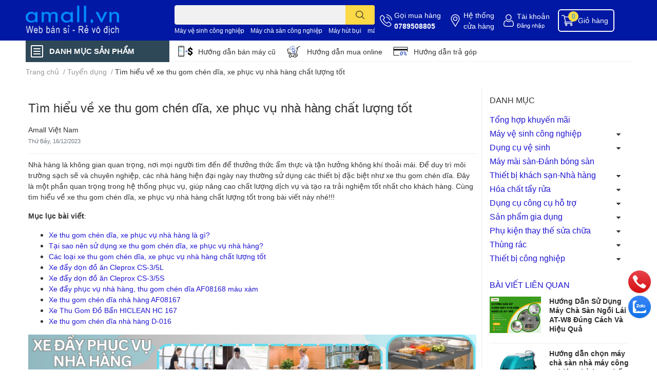

--- FILE ---
content_type: text/html; charset=utf-8
request_url: https://amall.vn/tim-hieu-ve-xe-thu-gom-chen-dia-xe-phuc-vu-nha-hang-chat-luong-tot
body_size: 49339
content:
<!DOCTYPE html>  
<html lang="vi">
	<head>
		<!-- Event snippet for Thêm vào giỏ hàng conversion page -->
<script>
  gtag('event', 'conversion', {'send_to': 'AW-791545341/SWgLCIPYgvACEP2LuPkC'});
</script>

		<!-- TikTok Pixel Code Start -->
<!-- TikTok Pixel Code Start -->
<script>
!function (w, d, t) {
  w.TiktokAnalyticsObject=t;var ttq=w[t]=w[t]||[];ttq.methods=["page","track","identify","instances","debug","on","off","once","ready","alias","group","enableCookie","disableCookie","holdConsent","revokeConsent","grantConsent"],ttq.setAndDefer=function(t,e){t[e]=function(){t.push([e].concat(Array.prototype.slice.call(arguments,0)))}};for(var i=0;i<ttq.methods.length;i++)ttq.setAndDefer(ttq,ttq.methods[i]);ttq.instance=function(t){for(
var e=ttq._i[t]||[],n=0;n<ttq.methods.length;n++)ttq.setAndDefer(e,ttq.methods[n]);return e},ttq.load=function(e,n){var r="https://analytics.tiktok.com/i18n/pixel/events.js",o=n&&n.partner;ttq._i=ttq._i||{},ttq._i[e]=[],ttq._i[e]._u=r,ttq._t=ttq._t||{},ttq._t[e]=+new Date,ttq._o=ttq._o||{},ttq._o[e]=n||{};n=document.createElement("script")
;n.type="text/javascript",n.async=!0,n.src=r+"?sdkid="+e+"&lib="+t;e=document.getElementsByTagName("script")[0];e.parentNode.insertBefore(n,e)};


  ttq.load('D47HSP3C77U2P8MCK7EG');
  ttq.page();
}(window, document, 'ttq');
	// add this before event code to all pages where PII data postback is expected and appropriate 
ttq.identify({
	"email": "<hashed_email_address>", // string. The email of the customer if available. It must be hashed with SHA-256 on the client side.
	"phone_number": "<hashed_phone_number>", // string. The phone number of the customer if available. It must be hashed with SHA-256 on the client side.
	"external_id": "<hashed_external_id>" // string. Any unique identifier, such as loyalty membership IDs, user IDs, and external cookie IDs.It must be hashed with SHA-256 on the client side.
});

ttq.track('ViewContent', {
	"contents": [
		{
			"content_id": "<content_identifier>", // string. ID of the product. Example: "1077218".
			"content_type": "<content_type>", // string. Either product or product_group.
			"content_name": "<content_name>" // string. The name of the page or product. Example: "shirt".
		}
	],
	"value": "<content_value>", // number. Value of the order or items sold. Example: 100.
	"currency": "<content_currency>" // string. The 4217 currency code. Example: "USD".
});

ttq.track('AddToWishlist', {
	"contents": [
		{
			"content_id": "<content_identifier>", // string. ID of the product. Example: "1077218".
			"content_type": "<content_type>", // string. Either product or product_group.
			"content_name": "<content_name>" // string. The name of the page or product. Example: "shirt".
		}
	],
	"value": "<content_value>", // number. Value of the order or items sold. Example: 100.
	"currency": "<content_currency>" // string. The 4217 currency code. Example: "USD".
});

ttq.track('Search', {
	"contents": [
		{
			"content_id": "<content_identifier>", // string. ID of the product. Example: "1077218".
			"content_type": "<content_type>", // string. Either product or product_group.
			"content_name": "<content_name>" // string. The name of the page or product. Example: "shirt".
		}
	],
	"value": "<content_value>", // number. Value of the order or items sold. Example: 100.
	"currency": "<content_currency>", // string. The 4217 currency code. Example: "USD".
	"search_string": "<search_keywords>" // string. The word or phrase used to search. Example: "SAVE10COUPON".
});

ttq.track('AddPaymentInfo', {
	"contents": [
		{
			"content_id": "<content_identifier>", // string. ID of the product. Example: "1077218".
			"content_type": "<content_type>", // string. Either product or product_group.
			"content_name": "<content_name>" // string. The name of the page or product. Example: "shirt".
		}
	],
	"value": "<content_value>", // number. Value of the order or items sold. Example: 100.
	"currency": "<content_currency>" // string. The 4217 currency code. Example: "USD".
});

ttq.track('AddToCart', {
	"contents": [
		{
			"content_id": "<content_identifier>", // string. ID of the product. Example: "1077218".
			"content_type": "<content_type>", // string. Either product or product_group.
			"content_name": "<content_name>" // string. The name of the page or product. Example: "shirt".
		}
	],
	"value": "<content_value>", // number. Value of the order or items sold. Example: 100.
	"currency": "<content_currency>" // string. The 4217 currency code. Example: "USD".
});

ttq.track('InitiateCheckout', {
	"contents": [
		{
			"content_id": "<content_identifier>", // string. ID of the product. Example: "1077218".
			"content_type": "<content_type>", // string. Either product or product_group.
			"content_name": "<content_name>" // string. The name of the page or product. Example: "shirt".
		}
	],
	"value": "<content_value>", // number. Value of the order or items sold. Example: 100.
	"currency": "<content_currency>" // string. The 4217 currency code. Example: "USD".
});

ttq.track('PlaceAnOrder', {
	"contents": [
		{
			"content_id": "<content_identifier>", // string. ID of the product. Example: "1077218".
			"content_type": "<content_type>", // string. Either product or product_group.
			"content_name": "<content_name>" // string. The name of the page or product. Example: "shirt".
		}
	],
	"value": "<content_value>", // number. Value of the order or items sold. Example: 100.
	"currency": "<content_currency>" // string. The 4217 currency code. Example: "USD".
});

ttq.track('CompleteRegistration', {
	"contents": [
		{
			"content_id": "<content_identifier>", // string. ID of the product. Example: "1077218".
			"content_type": "<content_type>", // string. Either product or product_group.
			"content_name": "<content_name>" // string. The name of the page or product. Example: "shirt".
		}
	],
	"value": "<content_value>", // number. Value of the order or items sold. Example: 100.
	"currency": "<content_currency>" // string. The 4217 currency code. Example: "USD".
});

ttq.track('Purchase', {
	"contents": [
		{
			"content_id": "<content_identifier>", // string. ID of the product. Example: "1077218".
			"content_type": "<content_type>", // string. Either product or product_group.
			"content_name": "<content_name>" // string. The name of the page or product. Example: "shirt".
		}
	],
	"value": "<content_value>", // number. Value of the order or items sold. Example: 100.
	"currency": "<content_currency>" // string. The 4217 currency code. Example: "USD".
});
</script>

<!-- TikTok Pixel Code End -->
		<!-- Meta Pixel Code -->
<script>
!function(f,b,e,v,n,t,s)
{if(f.fbq)return;n=f.fbq=function(){n.callMethod?
n.callMethod.apply(n,arguments):n.queue.push(arguments)};
if(!f._fbq)f._fbq=n;n.push=n;n.loaded=!0;n.version='2.0';
n.queue=[];t=b.createElement(e);t.async=!0;
t.src=v;s=b.getElementsByTagName(e)[0];
s.parentNode.insertBefore(t,s)}(window, document,'script',
'https://connect.facebook.net/en_US/fbevents.js');
fbq('init', '2166506183840923');
fbq('track', 'PageView');
fbq('init', '2166506183840923', {
  em: 'email@email.com',   // Values will be hashed automatically by the pixel using SHA-256
  ph: '1234567890',
  });
	fbq('track', 'Purchase', {
value: 0.00,
currency: 'VND'
});
</script>
<noscript><img height="1" width="1" style="display:none"
src="https://www.facebook.com/tr?id=2166506183840923&ev=PageView&noscript=1"
/></noscript>
<!-- End Meta Pixel Code -->

		<meta name='dmca-site-verification' content='TnpHRDZZQzdhWmZEcW8zNmJGRkd5dz090' />
		<!-- Google Tag Manager -->
		<script>(function(w,d,s,l,i){w[l]=w[l]||[];w[l].push({'gtm.start':
															  new Date().getTime(),event:'gtm.js'});var f=d.getElementsByTagName(s)[0],
	j=d.createElement(s),dl=l!='dataLayer'?'&l='+l:'';j.async=true;j.src=
		'https://www.googletagmanager.com/gtm.js?id='+i+dl;f.parentNode.insertBefore(j,f);
									})(window,document,'script','dataLayer','GTM-5BN5CNB');</script>
		<!-- End Google Tag Manager -->
		<meta charset="UTF-8" />
		<meta name="theme-color" content="" />
		<link rel="canonical" href="https://amall.vn/tim-hieu-ve-xe-thu-gom-chen-dia-xe-phuc-vu-nha-hang-chat-luong-tot"/>
		<meta name='revisit-after' content='2 days' />
		<meta name="robots" content="noodp,index,follow" />
		<meta name="viewport" content="width=device-width, initial-scale=1.0, maximum-scale=5.0"/>

		<meta name="description" content="Xe thu gom chén dĩa, xe phục vụ nhà hàng chất lượng tốt, thiết kế bền bỉ, đa ngăn, dễ di chuyển, nâng cao hiệu quả làm việc, tạo ấn tượng chuyên nghiệp.">
		<title>Tìm hiểu về xe thu gom chén dĩa, xe phục vụ nhà hàng chất lượng tốt		</title>
		<meta name="keywords" content="Tìm hiểu về xe thu gom chén dĩa, xe phục vụ nhà hàng chất lượng tốt, Tuyển dụng, tìm hiểu về xe thu gom chén dĩa, tìm hiểu về xe xe phục vụ nhà hàng, xe thu gom chén dĩa xe phục vụ nhà hàng chất lượng tốt,  Amall.vn-Rẻ Vô Địch, amall.vn"/>		
		

	<meta property="og:type" content="article">
	<meta property="og:title" content="T&#236;m hiểu về xe thu gom ch&#233;n dĩa, xe phục vụ nh&#224; h&#224;ng chất lượng tốt">
  	
	
		<meta property="og:image" content="https://bizweb.dktcdn.net/thumb/grande/100/460/752/articles/them-tieu-de-3.jpg?v=1702711337540">
		<meta property="og:image:secure_url" content="https://bizweb.dktcdn.net/thumb/grande/100/460/752/articles/them-tieu-de-3.jpg?v=1702711337540">
	

<meta property="og:description" content="Xe thu gom chén dĩa, xe phục vụ nhà hàng chất lượng tốt, thiết kế bền bỉ, đa ngăn, dễ di chuyển, nâng cao hiệu quả làm việc, tạo ấn tượng chuyên nghiệp.">
<meta property="og:url" content="https://amall.vn/tim-hieu-ve-xe-thu-gom-chen-dia-xe-phuc-vu-nha-hang-chat-luong-tot">
<meta property="og:site_name" content="Amall.vn-Rẻ Vô Địch">

		<link rel="icon" href="//bizweb.dktcdn.net/100/460/752/themes/873222/assets/favicon.png?1766712325982" type="image/x-icon" />
		<link  rel="dns-prefetch" href="https://fonts.googleapis.com">
<link  rel="dns-prefetch" href="https://fonts.gstatic.com" >
<link  rel="dns-prefetch" href="https://bizweb.dktcdn.net" >
<link rel="dns-prefetch" href="https://amall.vn">
<!--
<link rel="preload" as='style' type="text/css" href="//bizweb.dktcdn.net/100/460/752/themes/873222/assets/main.css?1766712325982" />
-->

<link rel="preload" as='style'  type="text/css" href="//bizweb.dktcdn.net/100/460/752/themes/873222/assets/index.css?1766712325982">
<link rel="preload" as='style'  type="text/css" href="//bizweb.dktcdn.net/100/460/752/themes/873222/assets/bootstrap-4-3-min.css?1766712325982">
<link rel="preload" as='style'  type="text/css" href="//bizweb.dktcdn.net/100/460/752/themes/873222/assets/responsive.css?1766712325982">
<link rel="preload" as='style'  type="text/css" href="//bizweb.dktcdn.net/100/460/752/themes/873222/assets/product-infor-style.css?1766712325982">
<link rel="preload" as='style'  type="text/css" href="//bizweb.dktcdn.net/100/460/752/themes/873222/assets/quickviews-popup-cart.css?1766712325982">




		<link rel="stylesheet" href="//bizweb.dktcdn.net/100/460/752/themes/873222/assets/bootstrap-4-3-min.css?1766712325982">
		<style>
			:root{
				--text-color: #333333;
				--body-background: #F9F9FB;
				--text-secondary-color: #8F8F8F;
				--primary-color: #008dff;
				--secondary-color:#fbd947;
				--price-color: #ed3324;
				--header-background: #0018a4;
				--header-color: #ffffff;
				--subheader-background: #ffffff;
				--subheader-color: #2f4858;
				--label-background: #ed3324;
				--label-color: #ffffff;
				--footer-bg:#ffffff;
				--footer-color:#333333;
				--show-loadmore: none!important;				--order-loadmore: -1!important;				--sale-pop-color: #e40303;
				--buynow-bg: #008dff;
				--buynow-text-color: #ffffff;
				--cta-color: #008dff;
				--coupon-title-color: #008dff;
				--coupon-button-color: #008dff;
				--col-menu: 1;
				--border-color: #f1f1f1;
				--link-color: #2F80ED;
				--coupon-code-background: #008dff;
			}
			@font-face {
				font-family: 'Lato';
				font-style: normal;
				font-weight: 300;
				font-display: swap;
				src: url(//bizweb.dktcdn.net/100/460/752/themes/873222/assets/lato-light.woff2?1766712325982) format('woff2');
			}
			@font-face {
				font-family: 'Lato';
				font-style: normal;
				font-weight: 400;
				font-display: swap;
				src: url(//bizweb.dktcdn.net/100/460/752/themes/873222/assets/lato-regular.woff2?1766712325982) format('woff2');
			}
			@font-face {
				font-family: 'Lato';
				font-style: normal;
				font-weight: 700;
				font-display: swap;
				src: url(//bizweb.dktcdn.net/100/460/752/themes/873222/assets/lato-bold.woff2?1766712325982) format('woff2');
			}
		</style>
		<link href="//bizweb.dktcdn.net/100/460/752/themes/873222/assets/main.css?1766712325982" rel="stylesheet"/>

		<link href="//bizweb.dktcdn.net/100/460/752/themes/873222/assets/product-infor-style.css?1766712325982" rel="stylesheet" type="text/css" media="all" />
		<style>
	.swatch-element {
		position: relative;
		margin: 8px 10px 0px 0px;
	}
	.swatch-element.color {
		margin: 8px 15px 0px 0px;
	}
	.swatch-element.color .trang {
		background-color: #fcfcfc;
	}
	.swatch-element.color .xanh-ngoc {
		background-color: #0572ff;
	}
	.swatch-element.color .hong {
		background-color: #f662d6;
	}
	.swatch-element.color .den {
		background-color: #000;
	}
	.swatch-element.color .do {
		background-color: #f20808;
	}
	.swatch-element.color .vang {
		background-color: #fcef05;
	}
	.swatch-element.color .xam {
		background-color: #615a5a;
	}
	.swatch-element.color .xanh-nuoc-bien {
		background-color: #3a40fa;
	}
	.swatch-element.color .xanh-luc {
		background-color: #00b7ff;
	}
	.swatch-element.color .tim {
		background-color: #c500ff;
	}

								.swatch-element.color .trang {
		background-color:#ffffff;
	}
	.swatch-element.color .trang.image-type {
		background: url(//bizweb.dktcdn.net/100/460/752/themes/873222/assets/color_1.png?1766712325982) no-repeat center center;
		background-size: cover;
	}
									.swatch-element.color .xanh-duong {
		background-color:#009cce;
	}
	.swatch-element.color .xanh-duong.image-type {
		background: url(//bizweb.dktcdn.net/100/460/752/themes/873222/assets/color_2.png?1766712325982) no-repeat center center;
		background-size: cover;
	}
									.swatch-element.color .xam {
		background-color:#7e7e7e;
	}
	.swatch-element.color .xam.image-type {
		background: url(//bizweb.dktcdn.net/100/460/752/themes/873222/assets/color_3.png?1766712325982) no-repeat center center;
		background-size: cover;
	}
									.swatch-element.color .do {
		background-color:#e80000;
	}
	.swatch-element.color .do.image-type {
		background: url(//bizweb.dktcdn.net/100/460/752/themes/873222/assets/color_4.png?1766712325982) no-repeat center center;
		background-size: cover;
	}
									.swatch-element.color .den {
		background-color:#000000;
	}
	.swatch-element.color .den.image-type {
		background: url(//bizweb.dktcdn.net/100/460/752/themes/873222/assets/color_5.png?1766712325982) no-repeat center center;
		background-size: cover;
	}
									.swatch-element.color .hong {
		background-color:#ffd1d1;
	}
	.swatch-element.color .hong.image-type {
		background: url(//bizweb.dktcdn.net/100/460/752/themes/873222/assets/color_6.png?1766712325982) no-repeat center center;
		background-size: cover;
	}
									.swatch-element.color .tim {
		background-color:#a000bb;
	}
	.swatch-element.color .tim.image-type {
		background: url(//bizweb.dktcdn.net/100/460/752/themes/873222/assets/color_7.png?1766712325982) no-repeat center center;
		background-size: cover;
	}
									.swatch-element.color .xanh-reu {
		background-color:#008070;
	}
	.swatch-element.color .xanh-reu.image-type {
		background: url(//bizweb.dktcdn.net/100/460/752/themes/873222/assets/color_8.png?1766712325982) no-repeat center center;
		background-size: cover;
	}
									.swatch-element.color .kem {
		background-color:#fff8e2;
	}
	.swatch-element.color .kem.image-type {
		background: url(//bizweb.dktcdn.net/100/460/752/themes/873222/assets/color_9.png?1766712325982) no-repeat center center;
		background-size: cover;
	}
									.swatch-element.color .bac {
		background-color:#f0f0f0;
	}
	.swatch-element.color .bac.image-type {
		background: url(//bizweb.dktcdn.net/100/460/752/themes/873222/assets/color_10.png?1766712325982) no-repeat center center;
		background-size: cover;
	}
		
	.swatch-element.color + .tooltip {
		z-index: -1;
		white-space: nowrap;
	}
	.swatch-element.color:hover + .tooltip {
		opacity: 1;
		z-index: 100;
		top: -30px;
		min-width: 30px;
		background: #000;
		color: #fff;
		padding: 4px 6px;
		font-size: 10px;
		border-radius: 4px;
	}
	.swatch-element.color:hover + .tooltip:after {
		content: '';
		position: absolute;
		left: 16px;
		bottom: -3px;
		width: 0;
		height: 0;
		border-style: solid;
		border-width: 3px 2.5px 0 2.5px;
		border-color: #000 transparent transparent transparent;
	}
	.swatch-element label {
		padding: 10px;
		font-size: 14px;
		border-radius: 6px;
		height: 30px !important;
		min-width: auto !important;
		white-space: nowrap;
		display: flex;
		align-items: center;
		justify-content: center;
		border: 1px solid #ccc;
		border-radius: 4px;
	}
	.swatch-element input {
		width: 100%;
		height: 100%;
		opacity: 0;
		position: absolute;
		z-index: 3;
		top: 0;
		left: 0;
		cursor: pointer;
	}
	.swatch .swatch-element input:checked + label {
		border-color: var(--primary-color) !important;
		color: var(--primary-color);
		position: relative;
	}
	.swatch .swatch-element input:checked + label:after {
		content: none;
		background: url("[data-uri]");
		background-repeat: no-repeat;
		background-size: contain;
		position: absolute;
		top: 0px;
		right: 0;
		width: 6px;
		height: 6px;
	}
	.swatch .swatch-element input:checked + label:before {
		content: none;
		padding: 4px;
		font-size: 10px;
		line-height: 1;
		position: absolute;
		top: -15px;
		right: -13px;
		background: var(--primary-color);
		width: 26px;
		height: 24px;
		transform: rotate(45deg);
	}
	.swatch .color label {
		width: 24px;
		min-width: unset !important;
		height: 24px !important;
		line-height: 24px !important;
		border-radius: 6px !important;
	}
	.swatch .color label:before {
		content: none;
	}
	.swatch {
		display: flex;
		align-items: center;
		flex-wrap: wrap;
		padding: 0 0 10px;
	}
	.swatch .header {
		font-weight: bold;
		padding-right: 20px;
		min-width: 115px;
		color: #333;
	}
	.swatch .color label {
		position: relative;
		z-index: 2;
		border-radius: 100% !important;
	}
	.swatch .color span {
		content: '';
		position: absolute;
		width: 30px;
		height: 30px;
		border-radius: 100%;
		background: #fff;
		top: 50%;
		left: 50%;
		z-index: 0;
		transform: translate(-50%, -50%);
	}
	.swatch .color input:checked + label {
		border-color: #eee !important;
	}
	.swatch .color input:checked ~ span {
		opacity: 1;
		border: 2px solid var(--primary-color);
	}
	.quick-view-product .swatch {
		padding: var(--block-spacing) 0;
	}
	.item_product_main .swatch-element.color {
		margin-right: 5px;
		margin-top: 5px;
	}
	.item_product_main .swatch .color label {
		width: 26px;
		height: 26px!important;
		line-height: 26px!important;
		padding: 0;
	}
</style>		<link href="//bizweb.dktcdn.net/100/460/752/themes/873222/assets/quickviews-popup-cart.css?1766712325982" rel="stylesheet" type="text/css" media="all" />
						<link href="//bizweb.dktcdn.net/100/460/752/themes/873222/assets/blog-article-style.css?1766712325982" rel="stylesheet" type="text/css" media="all" />
		
		
		
		
		
		<link rel="preload" as="script" href="//bizweb.dktcdn.net/100/460/752/themes/873222/assets/jquery.js?1766712325982" />
		<script src="//bizweb.dktcdn.net/100/460/752/themes/873222/assets/jquery.js?1766712325982" type="text/javascript"></script>
				<link rel="preload" as="script" href="//bizweb.dktcdn.net/100/460/752/themes/873222/assets/slick-min.js?1766712325982" />
		<script src="//bizweb.dktcdn.net/100/460/752/themes/873222/assets/slick-min.js?1766712325982" type="text/javascript"></script>
				<link href="//bizweb.dktcdn.net/100/460/752/themes/873222/assets/responsive.css?1766712325982" rel="stylesheet" type="text/css" media="all" />
		<script>
	var Bizweb = Bizweb || {};
	Bizweb.store = 'amallvn.mysapo.net';
	Bizweb.id = 460752;
	Bizweb.theme = {"id":873222,"name":"EGA Techstore","role":"main"};
	Bizweb.template = 'article';
	if(!Bizweb.fbEventId)  Bizweb.fbEventId = 'xxxxxxxx-xxxx-4xxx-yxxx-xxxxxxxxxxxx'.replace(/[xy]/g, function (c) {
	var r = Math.random() * 16 | 0, v = c == 'x' ? r : (r & 0x3 | 0x8);
				return v.toString(16);
			});		
</script>
<script>
	(function () {
		function asyncLoad() {
			var urls = ["//newproductreviews.sapoapps.vn/assets/js/productreviews.min.js?store=amallvn.mysapo.net","https://google-shopping-v2.sapoapps.vn/api/conversion-tracker/global-tag/2500?store=amallvn.mysapo.net","https://google-shopping-v2.sapoapps.vn/api/conversion-tracker/event-tag/2500?store=amallvn.mysapo.net","https://google-shopping-v2.sapoapps.vn/api/conversion-tracker/event-tag-conversion/2500?store=amallvn.mysapo.net","https://social-contact.sapoapps.vn/api/genscript/script_fb_init?store=amallvn.mysapo.net","https://sp.zalo.me/embed/bizweb/script?oaId=1010501920498364854&welcomeMessage=Rất vui khi được hỗ trợ bạn!&autoPopup=1&store=amallvn.mysapo.net"];
			for (var i = 0; i < urls.length; i++) {
				var s = document.createElement('script');
				s.type = 'text/javascript';
				s.async = true;
				s.src = urls[i];
				var x = document.getElementsByTagName('script')[0];
				x.parentNode.insertBefore(s, x);
			}
		};
		window.attachEvent ? window.attachEvent('onload', asyncLoad) : window.addEventListener('load', asyncLoad, false);
	})();
</script>


<script>
	window.BizwebAnalytics = window.BizwebAnalytics || {};
	window.BizwebAnalytics.meta = window.BizwebAnalytics.meta || {};
	window.BizwebAnalytics.meta.currency = 'VND';
	window.BizwebAnalytics.tracking_url = '/s';

	var meta = {};
	
	meta.article = {"id": 3137364};
	
	
	for (var attr in meta) {
	window.BizwebAnalytics.meta[attr] = meta[attr];
	}
</script>

	
		<script src="/dist/js/stats.min.js?v=96f2ff2"></script>
	



<!-- Global site tag (gtag.js) - Google Analytics --> <script async src="https://www.googletagmanager.com/gtag/js?id=G-Q4TEV6RSTL"></script> <script> window.dataLayer = window.dataLayer || []; function gtag(){dataLayer.push(arguments);} gtag('js', new Date()); gtag('config', 'G-Q4TEV6RSTL'); </script>
<script>

	window.enabled_enhanced_ecommerce = false;

</script>




<!--Facebook Pixel Code-->
<script>
	!function(f, b, e, v, n, t, s){
	if (f.fbq) return; n = f.fbq = function(){
	n.callMethod?
	n.callMethod.apply(n, arguments):n.queue.push(arguments)}; if (!f._fbq) f._fbq = n;
	n.push = n; n.loaded = !0; n.version = '2.0'; n.queue =[]; t = b.createElement(e); t.async = !0;
	t.src = v; s = b.getElementsByTagName(e)[0]; s.parentNode.insertBefore(t, s)}
	(window,
	document,'script','https://connect.facebook.net/en_US/fbevents.js');
	fbq('init', '440406494971945', {} , {'agent': 'plsapo'}); // Insert your pixel ID here.
	fbq('init', '2166506183840923', {} , {'agent': 'plsapo'}); // Insert your pixel ID here.
	fbq('init', '811230263507137', {} , {'agent': 'plsapo'}); // Insert your pixel ID here.
	fbq('init', '1120580593213288', {} , {'agent': 'plsapo'}); // Insert your pixel ID here.
	fbq('track', 'PageView',{},{ eventID: Bizweb.fbEventId });
	
</script>
<noscript>
	<img height='1' width='1' style='display:none' src='https://www.facebook.com/tr?id=440406494971945,2166506183840923,811230263507137,1120580593213288&ev=PageView&noscript=1' />
</noscript>
<!--DO NOT MODIFY-->
<!--End Facebook Pixel Code-->



<script>
	var eventsListenerScript = document.createElement('script');
	eventsListenerScript.async = true;
	
	eventsListenerScript.src = "/dist/js/store_events_listener.min.js?v=1b795e9";
	
	document.getElementsByTagName('head')[0].appendChild(eventsListenerScript);
</script>






		

		
<script type="application/ld+json">
        {
        "@context": "http://schema.org",
        "@type": "BreadcrumbList",
        "itemListElement": 
        [
            {
                "@type": "ListItem",
                "position": 1,
                "item": 
                {
                  "@id": "https://amall.vn",
                  "name": "Trang chủ"
                }
            },
      
        
      
            {
                "@type": "ListItem",
                "position": 2,
                "item": 
                {
                  "@id": "https://amall.vn/tuyen-dung",
                  "name": "Tuyển dụng"
                }
            },
      {
                "@type": "ListItem",
                "position": 3,
                "item": 
                {
                  "@id": "https://amall.vn/tim-hieu-ve-xe-thu-gom-chen-dia-xe-phuc-vu-nha-hang-chat-luong-tot",
                  "name": "Tìm hiểu về xe thu gom chén dĩa, xe phục vụ nhà hàng chất lượng tốt"
                }
            }
      
      
      
      
    
        ]
        }
</script>
		<!--
Theme Information
--------------------------------------
Theme ID: EGA TechStore
Version: v1.3.1_20220803
Company: EGANY
changelog: //bizweb.dktcdn.net/100/460/752/themes/873222/assets/ega-changelog.js?1766712325982
---------------------------------------
-->

		<script>var ProductReviewsAppUtil=ProductReviewsAppUtil || {};ProductReviewsAppUtil.store={name: 'Amall.vn-Rẻ Vô Địch'};</script>
			</head>
	<body id="template-article">
		<!-- Google Tag Manager (noscript) -->
<noscript><iframe src="https://www.googletagmanager.com/ns.html?id=GTM-5BN5CNB"
height="0" width="0" style="display:none;visibility:hidden"></iframe></noscript>
<!-- End Google Tag Manager (noscript) -->
		<div class="opacity_menu"></div>
		<header class="header header_menu">
	<div class="mid-header wid_100 d-flex align-items-center">
		<div class="container ">
			<div class="row align-items-center">
				<div class="col-2 col-sm-3 header-right d-lg-none d-block">
					<div class="toggle-nav btn menu-bar mr-4 ml-0 p-0  d-lg-none d-flex text-white">
						<span class="bar"></span>
						<span class="bar"></span>
						<span class="bar"></span>
					</div>
				</div>
				<div class="col-6 col-lg-2 col-xl-3 header-left">
					
					<a href="/" class="logo-wrapper " title='Amall.vn-Rẻ Vô Địch'>
						<img loading="lazy" class="img-fluid"
							 src="//bizweb.dktcdn.net/100/460/752/themes/873222/assets/logo.png?1766712325982" 
							 alt="logo Amall.vn-Rẻ Vô Địch"
							 width="182"
							 height="56"
							 >
					</a>
					

				</div>
				<div class="col-lg-4 col-12 header-center pl-lg-0" id="search-header">
					<form action="/search" method="get" class="input-group search-bar custom-input-group " role="search">
	<input type="text" name="query" value="" autocomplete="off" 
		   class="input-group-field auto-search form-control " required="" 
		   data-placeholder="Bạn cần tìm gì..;
Nhập tên sản phẩm..">
	<input type="hidden" name="type" value="product">
	<span class="input-group-btn btn-action">
		<button type="submit"  aria-label="search" class="btn text-white icon-fallback-text h-100">
			<svg class="icon">
	<use xlink:href="#icon-search" />
</svg>		</button>
	</span>

</form>
	
<div class="search-overlay">
	
</div>

					
										
										<div class="search-dropdow">
						<ul class="search__list pl-0 d-flex list-unstyled mb-0 flex-wrap">
							<li class="mr-2" >
								<a id="filter-search-may-ve-sinh-cong-nghiep" href="/search?q=M%C3%A1y+v%E1%BB%87+sinh+c%C3%B4ng+nghi%E1%BB%87p&type=product">Máy vệ sinh công nghiệp</a>
							</li>	
							<li class="mr-2" >
								<a id="filter-search-may-cha-san-cong-nghiep" href="/search?q=+M%C3%A1y+ch%C3%A0+s%C3%A0n+c%C3%B4ng+nghi%E1%BB%87p&type=product"> Máy chà sàn công nghiệp</a>
							</li>	
							<li class="mr-2" >
								<a id="filter-search-may-hut-bui" href="/search?q=+M%C3%A1y+h%C3%BAt+b%E1%BB%A5i&type=product"> Máy hút bụi</a>
							</li>	
							<li class="mr-2" >
								<a id="filter-search-may-ve-sinh-nha-xuong" href="/search?q=+m%C3%A1y+v%E1%BB%87+sinh+nh%C3%A0+x%C6%B0%E1%BB%9Fng&type=product"> máy vệ sinh nhà xưởng</a>
							</li>	
							<li class="mr-2" >
								<a id="filter-search-dung-cu-buong-phong" href="/search?q=+d%E1%BB%A5ng+c%E1%BB%A5+bu%E1%BB%93ng+ph%C3%B2ng&type=product"> dụng cụ buồng phòng</a>
							</li>	
							<li class="mr-2" >
								<a id="filter-search-dung-cu-ve-sinh" href="/search?q=+d%E1%BB%A5ng+c%E1%BB%A5+v%E1%BB%87+sinh&type=product"> dụng cụ vệ sinh</a>
							</li>	
							<li class="mr-2" >
								<a id="filter-search-hoa-chat-tay-rua" href="/search?q=+h%C3%B3a+ch%E1%BA%A5t+t%E1%BA%A9y+r%E1%BB%ADa&type=product"> hóa chất tẩy rửa</a>
							</li>	
							<li class="mr-2" >
								<a id="filter-search-hoa-chat-ve-sinh" href="/search?q=+h%C3%B3a+ch%E1%BA%A5t+v%E1%BB%87+sinh&type=product"> hóa chất vệ sinh</a>
							</li>	
							<li class="mr-2" >
								<a id="filter-search-hoa-chat-giat-ui" href="/search?q=+h%C3%B3a+ch%E1%BA%A5t+gi%E1%BA%B7t+%E1%BB%A7i&type=product"> hóa chất giặt ủi</a>
							</li>	
							<li class="mr-2" >
								<a id="filter-search-hoa-chat-giat-la" href="/search?q=+h%C3%B3a+ch%E1%BA%A5t+gi%E1%BA%B7t+l%C3%A0&type=product"> hóa chất giặt là</a>
							</li>	
							<li class="mr-2" >
								<a id="filter-search-may-giat-tham" href="/search?q=+m%C3%A1y+gi%E1%BA%B7t+th%E1%BA%A3m&type=product"> máy giặt thảm</a>
							</li>	
							<li class="mr-2" >
								<a id="filter-search-may-ve-sinh-nha-xuong" href="/search?q=+m%C3%A1y+v%E1%BB%87+sinh+nh%C3%A0+x%C6%B0%E1%BB%9Fng&type=product"> máy vệ sinh nhà xưởng</a>
							</li>	
						</ul>
					</div>
														</div>
				<div class="col-4 col-sm-3 col-lg-6 col-xl-5 pl-0">
					<ul class="header-right mb-0 list-unstyled d-flex align-items-center">
	<li class='media d-lg-flex d-none hotline'>
		<img loading="lazy"
			 src="//bizweb.dktcdn.net/100/460/752/themes/873222/assets/phone-icon.png?1766712325982" 
			 width="24" height="24" class="mr-1 align-self-center" 
			 alt="phone-icon"/>

		<div class="media-body d-md-flex flex-column d-none ">
			<span>Gọi mua hàng</span>
			<a class="font-weight-bold d-block" href="tel:0789508805" title="0789508805">
				0789508805
			</a>
		</div>
	</li>
	<li class='ml-md-3 media d-lg-flex d-none hotline'>
		<img loading="lazy"
			 src="//bizweb.dktcdn.net/100/460/752/themes/873222/assets/address-icon.png?1766712325982" 
			 width="24" height="24" class="mr-1 align-self-center" 
			 alt="address-icon"/>

		<div class="media-body d-md-flex flex-column d-none ">
			<a href="/he-thong-cua-hang" 
			   title="Hệ thống cửa hàng">
				Hệ thống <br/> cửa hàng
			</a>
		</div>
	</li>
	<li class='ml-4 mr-4 mr-md-0 ml-md-3 media d-lg-flex d-none'>
		<img loading="lazy" src="//bizweb.dktcdn.net/100/460/752/themes/873222/assets/account-icon.png?1766712325982"  
			 width="24" height="24" alt="account_icon"
			 class="mr-1 align-self-center" />
		<div class="media-body d-md-flex flex-column d-none ">
						<a rel="nofollow" href="/account/login"  class="d-block" title="Tài khoản" >
				Tài khoản
			</a>
			<small>
				<a href="/account/login" title="Đăng nhập" class="font-weight: light">
					Đăng nhập
				</a>
			</small>
			
		</div>
	</li>
		<li class='d-lg-none'>
		<a href="/so-sanh-san-pham" class='position-relative d-block'
		   title="So sánh sản phẩm">
			<img loading="lazy"
				 src="//bizweb.dktcdn.net/100/460/752/themes/873222/assets/compare-icon.png?1766712325982" 
				 width="24" height="24" class="align-self-center" 
				 alt="compare-icon"/>
			<span class='compare-product__header-count position-absolute d-block'>0</span>
		</a>
	</li>
	
	<li class="cartgroup ml-3">
		<div class="mini-cart text-xs-center">
			<a class="img_hover_cart" href="/cart" title="Giỏ hàng" >  
				<img loading="lazy" 
					 src="//bizweb.dktcdn.net/100/460/752/themes/873222/assets/cart-icon.png?1766712325982" 
					 width="24" height="24"
					 alt="cart_icon"
					 />
				<span class='ml-2 d-xl-block d-none'>Giỏ hàng</span>
				<span class="count_item count_item_pr">0</span>
			</a>
			<div class="top-cart-content card ">
				<ul id="cart-sidebar" class="mini-products-list count_li list-unstyled">
					<li class="list-item">
						<ul></ul>
					</li>
					<li class="action">

					</li>
				</ul>
			</div>
		</div>
	</li>
</ul>
				</div>
			</div>
		</div>
	</div>

</header>

<!-- subheader == mobile nav -->
<div class="subheader ">
	<div class="container ">
		<div class="toogle-nav-wrapper" >
			<div class="icon-bar btn menu-bar mr-2 p-0 d-inline-flex">
				<span class="bar"></span>
				<span class="bar"></span>
				<span class="bar"></span>
			</div>
			<strong>DANH MỤC SẢN PHẨM</strong>

			<div class="navigation-wrapper ">
				
				<nav class="h-100">
	<ul  class="navigation list-group list-group-flush scroll">
														<li class="menu-item list-group-item">
			<a href="/san-pham-khuyen-mai" class="menu-item__link" title="Tổng hợp khuyến mãi">
								<img loading="lazy"
					 width='24'
					 height='24'
					 src="[data-uri]"
					 alt="Tổng hợp khuyến mãi" />
								<span>Tổng hợp khuyến mãi</span>
				
			</a>			
				
					</li>
												<li class="menu-item list-group-item">
			<a href="/may-ve-sinh-cong-nghiep" class="menu-item__link" title="Máy vệ sinh công nghiệp">
								<img loading="lazy"
					 width='24'
					 height='24'
					 src="[data-uri]"
					 alt="Máy vệ sinh công nghiệp" />
								<span>Máy vệ sinh công nghiệp</span>
								<i class='float-right' data-toggle-submenu>
					

<svg class="icon" >
	<use xlink:href="#icon-arrow" />
</svg>
				</i>
			</a>			
				
						<div class="submenu scroll">
								<ul class="submenu__list">
					

					
					<li class="submenu__item submenu__item--main">
						<a class="link" href="/may-cha-san-nha-xuong" title="Máy chà sàn nhà xưởng">Máy chà sàn nhà xưởng</a>
					</li>
					
					

					
					<li class="submenu__item submenu__item--main">
						<a class="link" href="/may-cha-san-lien-hop" title="Máy chà sàn liên hợp">Máy chà sàn liên hợp</a>
					</li>
					
					

					
					<li class="submenu__col">
						<span class="submenu__item submenu__item--main">
							<a class="link" href="/xe-quet-rac-cong-nghiep" title="Xe quét rác công nghiệp">Xe quét rác công nghiệp</a>
						</span>
						
						<span class="submenu__item submenu__item">
							<a class="link" href="/xe-quet-rac-day-tay" title="Xe quét rác đẩy tay">Xe quét rác đẩy tay</a>
						</span>
						
					</li>
					
					

					
					<li class="submenu__item submenu__item--main">
						<a class="link" href="/may-giat-tham-giat-ghe" title="Máy giặt thảm giặt ghế">Máy giặt thảm giặt ghế</a>
					</li>
					
					

					
					<li class="submenu__item submenu__item--main">
						<a class="link" href="/may-cha-san-don" title="Máy chà sàn đơn">Máy chà sàn đơn</a>
					</li>
					
					

					
					<li class="submenu__item submenu__item--main">
						<a class="link" href="/may-hut-bui-kho-uot" title="Máy hút bụi khô/ướt">Máy hút bụi khô/ướt</a>
					</li>
					
					

					
					<li class="submenu__item submenu__item--main">
						<a class="link" href="/may-danh-bong-san" title="Máy đánh bóng sàn">Máy đánh bóng sàn</a>
					</li>
					
					

					
					<li class="submenu__item submenu__item--main">
						<a class="link" href="/may-hut-bui-gia-dinh" title="Máy hút bụi gia đình">Máy hút bụi gia đình</a>
					</li>
					
					

					
					<li class="submenu__item submenu__item--main">
						<a class="link" href="/may-cha-san-ngoi-lai" title="Máy chà sàn ngồi lái">Máy chà sàn ngồi lái</a>
					</li>
					
					

					
					<li class="submenu__item submenu__item--main">
						<a class="link" href="/may-ve-sinh-nha-xuong" title="Máy vệ sinh nhà xưởng">Máy vệ sinh nhà xưởng</a>
					</li>
					
					

					
					<li class="submenu__item submenu__item--main">
						<a class="link" href="/may-cha-san-cong-nghiep" title="Máy chà sàn công nghiệp">Máy chà sàn công nghiệp</a>
					</li>
					
					

					
					<li class="submenu__item submenu__item--main">
						<a class="link" href="/may-lau-san-cong-nghiep" title="Máy lau sàn công nghiệp">Máy lau sàn công nghiệp</a>
					</li>
					
					

					
					<li class="submenu__item submenu__item--main">
						<a class="link" href="/may-say-san-quat-thoi-tham" title="Máy sấy sàn - Quạt thổi thảm">Máy sấy sàn - Quạt thổi thảm</a>
					</li>
					
					
				</ul>
			</div>
					</li>
												<li class="menu-item list-group-item">
			<a href="/dung-cu-ve-sinh" class="menu-item__link" title="Dụng cụ vệ sinh">
								<img loading="lazy"
					 width='24'
					 height='24'
					 src="[data-uri]"
					 alt="Dụng cụ vệ sinh" />
								<span>Dụng cụ vệ sinh</span>
								<i class='float-right' data-toggle-submenu>
					

<svg class="icon" >
	<use xlink:href="#icon-arrow" />
</svg>
				</i>
			</a>			
				
						<div class="submenu scroll">
								<ul class="submenu__list">
					

					
					<li class="submenu__item submenu__item--main">
						<a class="link" href="/xe-ep-nuoc-lau-san" title="Xe ép nước lau sàn">Xe ép nước lau sàn</a>
					</li>
					
					

					
					<li class="submenu__item submenu__item--main">
						<a class="link" href="/xe-ve-sinh-da-nang" title="Xe vệ sinh đa năng">Xe vệ sinh đa năng</a>
					</li>
					
					

					
					<li class="submenu__item submenu__item--main">
						<a class="link" href="/dung-cu-ve-sinh-khach-san" title="Dụng cụ vệ sinh khách sạn">Dụng cụ vệ sinh khách sạn</a>
					</li>
					
					

					
					<li class="submenu__item submenu__item--main">
						<a class="link" href="/dung-cu-ve-sinh-benh-vien" title="Dụng cụ vệ sinh bệnh viện">Dụng cụ vệ sinh bệnh viện</a>
					</li>
					
					

					
					<li class="submenu__item submenu__item--main">
						<a class="link" href="/dung-cu-ve-sinh-cong-nghiep" title="Dụng cụ vệ sinh công nghiệp">Dụng cụ vệ sinh công nghiệp</a>
					</li>
					
					

					
					<li class="submenu__item submenu__item--main">
						<a class="link" href="/cay-lau-nha" title="Cây lau nhà">Cây lau nhà</a>
					</li>
					
					

					
					<li class="submenu__item submenu__item--main">
						<a class="link" href="/pad-cha-san" title="Pad chà sàn">Pad chà sàn</a>
					</li>
					
					

					
					<li class="submenu__item submenu__item--main">
						<a class="link" href="/tui-dung-rac-bao-dung-rac" title="Túi đựng rác, bao đựng rác">Túi đựng rác, bao đựng rác</a>
					</li>
					
					
				</ul>
			</div>
					</li>
												<li class="menu-item list-group-item">
			<a href="/may-mai-san-danh-bong-san" class="menu-item__link" title="Máy mài sàn-Đánh bóng sàn">
								<img loading="lazy"
					 width='24'
					 height='24'
					 src="[data-uri]"
					 alt="Máy mài sàn-Đánh bóng sàn" />
								<span>Máy mài sàn-Đánh bóng sàn</span>
				
			</a>			
				
					</li>
												<li class="menu-item list-group-item">
			<a href="/thiet-bi-khach-san-nha-hang" class="menu-item__link" title="Thiết bị khách sạn-Nhà hàng">
								<img loading="lazy"
					 width='24'
					 height='24'
					 src="[data-uri]"
					 alt="Thiết bị khách sạn-Nhà hàng" />
								<span>Thiết bị khách sạn-Nhà hàng</span>
								<i class='float-right' data-toggle-submenu>
					

<svg class="icon" >
	<use xlink:href="#icon-arrow" />
</svg>
				</i>
			</a>			
				
						<div class="submenu scroll">
								<ul class="submenu__list">
					

					
					<li class="submenu__item submenu__item--main">
						<a class="link" href="/xe-ep-nuoc-lau-san" title="Xe ép nước lau sàn">Xe ép nước lau sàn</a>
					</li>
					
					

					
					<li class="submenu__item submenu__item--main">
						<a class="link" href="/dung-cu-ve-sinh-khach-san" title="Dụng cụ vệ sinh khách sạn">Dụng cụ vệ sinh khách sạn</a>
					</li>
					
					

					
					<li class="submenu__item submenu__item--main">
						<a class="link" href="/hop-dung-nuoc-rua-tay" title="Hộp đựng nước rửa tay">Hộp đựng nước rửa tay</a>
					</li>
					
					

					
					<li class="submenu__item submenu__item--main">
						<a class="link" href="/hop-dung-giay" title="Hộp đựng giấy">Hộp đựng giấy</a>
					</li>
					
					

					
					<li class="submenu__item submenu__item--main">
						<a class="link" href="/may-xit-con" title="Máy xịt cồn">Máy xịt cồn</a>
					</li>
					
					

					
					<li class="submenu__item submenu__item--main">
						<a class="link" href="/xe-day-phuc-vu-nha-hang" title="Xe đẩy phục vụ nhà hàng">Xe đẩy phục vụ nhà hàng</a>
					</li>
					
					

					
					<li class="submenu__item submenu__item--main">
						<a class="link" href="/xe-don-ve-sinh-buong-phong" title="Xe dọn vệ sinh buồng phòng">Xe dọn vệ sinh buồng phòng</a>
					</li>
					
					

					
					<li class="submenu__item submenu__item--main">
						<a class="link" href="/may-say-toc" title="Máy sấy tóc">Máy sấy tóc</a>
					</li>
					
					
				</ul>
			</div>
					</li>
												<li class="menu-item list-group-item">
			<a href="/hoa-chat-tay-rua" class="menu-item__link" title="Hóa chất tẩy rửa">
								<img loading="lazy"
					 width='24'
					 height='24'
					 src="[data-uri]"
					 alt="Hóa chất tẩy rửa" />
								<span>Hóa chất tẩy rửa</span>
								<i class='float-right' data-toggle-submenu>
					

<svg class="icon" >
	<use xlink:href="#icon-arrow" />
</svg>
				</i>
			</a>			
				
						<div class="submenu scroll">
								<ul class="submenu__list">
					

					
					<li class="submenu__item submenu__item--main">
						<a class="link" href="/hoa-chat-ve-sinh-cong-nghiep" title="Hóa chất vệ sinh công nghiệp">Hóa chất vệ sinh công nghiệp</a>
					</li>
					
					

					
					<li class="submenu__item submenu__item--main">
						<a class="link" href="/hoa-chat-giat-cong-nghiep" title="Hóa chất giặt công nghiệp">Hóa chất giặt công nghiệp</a>
					</li>
					
					

					
					<li class="submenu__item submenu__item--main">
						<a class="link" href="/hoa-chat-danh-bong-san" title="Hóa chất đánh bóng sàn">Hóa chất đánh bóng sàn</a>
					</li>
					
					

					
					<li class="submenu__item submenu__item--main">
						<a class="link" href="/hoa-chat-nha-bep" title="Hóa chất nhà bếp">Hóa chất nhà bếp</a>
					</li>
					
					

					
					<li class="submenu__item submenu__item--main">
						<a class="link" href="/hoa-chat-ve-sinh-khach-san" title="Hóa chất vệ sinh khách sạn">Hóa chất vệ sinh khách sạn</a>
					</li>
					
					

					
					<li class="submenu__item submenu__item--main">
						<a class="link" href="/hoa-chat-giat-tham" title="Hóa chất giặt thảm">Hóa chất giặt thảm</a>
					</li>
					
					

					
					<li class="submenu__item submenu__item--main">
						<a class="link" href="/nuoc-rua-tay" title="Nước rửa tay">Nước rửa tay</a>
					</li>
					
					

					
					<li class="submenu__item submenu__item--main">
						<a class="link" href="/ve-sinh-nha-may-thuc-pham" title="Vệ sinh nhà máy thực phẩm">Vệ sinh nhà máy thực phẩm</a>
					</li>
					
					
				</ul>
			</div>
					</li>
												<li class="menu-item list-group-item">
			<a href="/dung-cu-cong-cu-ho-tro" class="menu-item__link" title="Dụng cụ công cụ hỗ trợ">
								<img loading="lazy"
					 width='24'
					 height='24'
					 src="[data-uri]"
					 alt="Dụng cụ công cụ hỗ trợ" />
								<span>Dụng cụ công cụ hỗ trợ</span>
								<i class='float-right' data-toggle-submenu>
					

<svg class="icon" >
	<use xlink:href="#icon-arrow" />
</svg>
				</i>
			</a>			
				
						<div class="submenu scroll">
								<ul class="submenu__list">
					

					
					<li class="submenu__col">
						<span class="submenu__item submenu__item--main">
							<a class="link" href="/thang-nhom" title="Thang nhôm">Thang nhôm</a>
						</span>
						
						<span class="submenu__item submenu__item">
							<a class="link" href="/thang-rut-doi" title="Thang rút đôi">Thang rút đôi</a>
						</span>
						
					</li>
					
					

					
					<li class="submenu__col">
						<span class="submenu__item submenu__item--main">
							<a class="link" href="/thang-inox" title="Thang inox">Thang inox</a>
						</span>
						
						<span class="submenu__item submenu__item">
							<a class="link" href="/thang-rut-doi" title="Thang rút đôi">Thang rút đôi</a>
						</span>
						
					</li>
					
					

					
					<li class="submenu__item submenu__item--main">
						<a class="link" href="/xe-day-hang" title="Xe đẩy hàng">Xe đẩy hàng</a>
					</li>
					
					

					
					<li class="submenu__item submenu__item--main">
						<a class="link" href="/song-nhua-ro-nhua" title="Sóng nhựa">Sóng nhựa</a>
					</li>
					
					
				</ul>
			</div>
					</li>
												<li class="menu-item list-group-item">
			<a href="/san-pham-gia-dung" class="menu-item__link" title="Sản phẩm gia dụng">
								<img loading="lazy"
					 width='24'
					 height='24'
					 src="[data-uri]"
					 alt="Sản phẩm gia dụng" />
								<span>Sản phẩm gia dụng</span>
								<i class='float-right' data-toggle-submenu>
					

<svg class="icon" >
	<use xlink:href="#icon-arrow" />
</svg>
				</i>
			</a>			
				
						<div class="submenu scroll">
								<ul class="submenu__list">
					

					
					<li class="submenu__item submenu__item--main">
						<a class="link" href="/may-hut-bui-gia-dinh" title="Máy hút bụi gia đình">Máy hút bụi gia đình</a>
					</li>
					
					

					
					<li class="submenu__item submenu__item--main">
						<a class="link" href="/cay-lau-nha" title="Cây lau nhà">Cây lau nhà</a>
					</li>
					
					

					
					<li class="submenu__item submenu__item--main">
						<a class="link" href="/hop-dung-nuoc-rua-tay" title="Hộp đựng nước rửa tay">Hộp đựng nước rửa tay</a>
					</li>
					
					

					
					<li class="submenu__col">
						<span class="submenu__item submenu__item--main">
							<a class="link" href="/hop-dung-giay" title="Hộp đựng giấy">Hộp đựng giấy</a>
						</span>
						
						<span class="submenu__item submenu__item">
							<a class="link" href="/hop-dung-giay-lau-tay" title="Hộp đựng giấy lau tay">Hộp đựng giấy lau tay</a>
						</span>
						
						<span class="submenu__item submenu__item">
							<a class="link" href="/hop-dung-giay-ve-sinh" title="Hộp đựng giấy vệ sinh">Hộp đựng giấy vệ sinh</a>
						</span>
						
					</li>
					
					

					
					<li class="submenu__item submenu__item--main">
						<a class="link" href="/may-xit-con" title="Máy xịt cồn">Máy xịt cồn</a>
					</li>
					
					

					
					<li class="submenu__item submenu__item--main">
						<a class="link" href="/quat-hoi-nuoc" title="Quạt hơi nước">Quạt hơi nước</a>
					</li>
					
					

					
					<li class="submenu__item submenu__item--main">
						<a class="link" href="/may-say-toc" title="Máy sấy tóc">Máy sấy tóc</a>
					</li>
					
					
				</ul>
			</div>
					</li>
												<li class="menu-item list-group-item">
			<a href="/phu-kien-thay-the-sua-chua" class="menu-item__link" title="Phụ kiện thay thế sửa chữa">
								<img loading="lazy"
					 width='24'
					 height='24'
					 src="[data-uri]"
					 alt="Phụ kiện thay thế sửa chữa" />
								<span>Phụ kiện thay thế sửa chữa</span>
								<i class='float-right' data-toggle-submenu>
					

<svg class="icon" >
	<use xlink:href="#icon-arrow" />
</svg>
				</i>
			</a>			
				
						<div class="submenu scroll">
								<ul class="submenu__list">
					

					
					<li class="submenu__col">
						<span class="submenu__item submenu__item--main">
							<a class="link" href="/phu-kien-may-hut-bui" title="Phụ kiện máy hút bụi">Phụ kiện máy hút bụi</a>
						</span>
						
						<span class="submenu__item submenu__item">
							<a class="link" href="/phu-kien-may-hut-bui-clepro-1" title="Phụ kiện Clepro">Phụ kiện Clepro</a>
						</span>
						
						<span class="submenu__item submenu__item">
							<a class="link" href="/phu-kien-may-hut-bui-hiclean" title="Phụ kiện máy HiClean">Phụ kiện máy HiClean</a>
						</span>
						
						<span class="submenu__item submenu__item">
							<a class="link" href="/phu-kien-may-hut-bui-kraffer" title="Phụ kiện máy hút bụi Kraffer">Phụ kiện máy hút bụi Kraffer</a>
						</span>
						
						<span class="submenu__item submenu__item">
							<a class="link" href="/phu-kien-may-hut-bui-kumisai" title="Phụ kiện máy hút bụi Kumisai">Phụ kiện máy hút bụi Kumisai</a>
						</span>
						
						<span class="submenu__item submenu__item">
							<a class="link" href="/phu-kien-may-hut-bui-supper-clean" title="Phụ kiện máy hút bụi Supper Clean">Phụ kiện máy hút bụi Supper Clean</a>
						</span>
						
						<span class="submenu__item submenu__item">
							<a class="link" href="/phu-kien-may-hut-bui-camry" title="Phụ kiện máy hút bụi Camry">Phụ kiện máy hút bụi Camry</a>
						</span>
						
					</li>
					
					

					
					<li class="submenu__col">
						<span class="submenu__item submenu__item--main">
							<a class="link" href="/phu-kien-may-cha-san" title="Phụ kiện máy chà sàn">Phụ kiện máy chà sàn</a>
						</span>
						
						<span class="submenu__item submenu__item">
							<a class="link" href="/phu-kien-may-cha-san-hiclean" title="Phụ kiện máy chà sàn Hiclean">Phụ kiện máy chà sàn Hiclean</a>
						</span>
						
						<span class="submenu__item submenu__item">
							<a class="link" href="/phu-kien-may-cha-san-clepro" title="Phụ kiện máy chà sàn Clepro">Phụ kiện máy chà sàn Clepro</a>
						</span>
						
						<span class="submenu__item submenu__item">
							<a class="link" href="/phu-kien-may-cha-san-kumisai" title="Phụ kiện máy chà sàn Kumisai">Phụ kiện máy chà sàn Kumisai</a>
						</span>
						
						<span class="submenu__item submenu__item">
							<a class="link" href="/phu-kien-may-cha-san-karcher" title="Phụ kiện máy chà sàn Karcher">Phụ kiện máy chà sàn Karcher</a>
						</span>
						
						<span class="submenu__item submenu__item">
							<a class="link" href="/phu-kien-may-cha-san-hako" title="Phụ kiện máy chà sàn Hako">Phụ kiện máy chà sàn Hako</a>
						</span>
						
					</li>
					
					

					
					<li class="submenu__item submenu__item--main">
						<a class="link" href="/phu-kien-xe-ve-sinh" title="Phụ kiện xe vệ sinh">Phụ kiện xe vệ sinh</a>
					</li>
					
					

					
					<li class="submenu__item submenu__item--main">
						<a class="link" href="/phu-kien-khac" title="Phụ kiện khác">Phụ kiện khác</a>
					</li>
					
					
				</ul>
			</div>
					</li>
												<li class="menu-item list-group-item">
			<a href="/thung-rac" class="menu-item__link" title="Thùng rác">
								<img loading="lazy"
					 width='24'
					 height='24'
					 src="[data-uri]"
					 alt="Thùng rác" />
								<span>Thùng rác</span>
								<i class='float-right' data-toggle-submenu>
					

<svg class="icon" >
	<use xlink:href="#icon-arrow" />
</svg>
				</i>
			</a>			
				
						<div class="submenu scroll">
								<ul class="submenu__list">
					

					
					<li class="submenu__item submenu__item--main">
						<a class="link" href="/thung-rac-nhua" title="Thùng rác nhựa">Thùng rác nhựa</a>
					</li>
					
					

					
					<li class="submenu__item submenu__item--main">
						<a class="link" href="/thung-rac-inox" title="Thùng rác inox">Thùng rác inox</a>
					</li>
					
					

					
					<li class="submenu__item submenu__item--main">
						<a class="link" href="/thung-rac-cong-cong" title="Thùng rác công cộng">Thùng rác công cộng</a>
					</li>
					
					

					
					<li class="submenu__item submenu__item--main">
						<a class="link" href="/thung-rac-cong-nghiep" title="Thùng rác công nghiệp">Thùng rác công nghiệp</a>
					</li>
					
					

					
					<li class="submenu__item submenu__item--main">
						<a class="link" href="/thung-rac-y-te" title="Thùng rác y tế">Thùng rác y tế</a>
					</li>
					
					

					
					<li class="submenu__item submenu__item--main">
						<a class="link" href="/thung-rac-gat-tan" title="Thùng rác gạt tàn">Thùng rác gạt tàn</a>
					</li>
					
					

					
					<li class="submenu__item submenu__item--main">
						<a class="link" href="/xe-day-rac-keo-rac" title="Xe đẩy rác, kéo rác">Xe đẩy rác, kéo rác</a>
					</li>
					
					
				</ul>
			</div>
					</li>
												<li class="menu-item list-group-item">
			<a href="/thiet-bi-cong-nghiep" class="menu-item__link" title="Thiết bị công nghiệp">
								<img loading="lazy"
					 width='24'
					 height='24'
					 src="[data-uri]"
					 alt="Thiết bị công nghiệp" />
								<span>Thiết bị công nghiệp</span>
								<i class='float-right' data-toggle-submenu>
					

<svg class="icon" >
	<use xlink:href="#icon-arrow" />
</svg>
				</i>
			</a>			
				
						<div class="submenu scroll">
								<ul class="submenu__list">
					

					
					<li class="submenu__item submenu__item--main">
						<a class="link" href="/xe-day-hang" title="Xe đẩy hàng">Xe đẩy hàng</a>
					</li>
					
					

					
					<li class="submenu__item submenu__item--main">
						<a class="link" href="/may-phun-xit-ap-luc" title="Máy phun xịt áp lực">Máy phun xịt áp lực</a>
					</li>
					
					

					
					<li class="submenu__item submenu__item--main">
						<a class="link" href="/quat-cong-nghiep" title="Quạt công nghiệp">Quạt công nghiệp</a>
					</li>
					
					

					
					<li class="submenu__item submenu__item--main">
						<a class="link" href="/quat-hoi-nuoc" title="Quạt hơi nước">Quạt hơi nước</a>
					</li>
					
					

					
					<li class="submenu__item submenu__item--main">
						<a class="link" href="/dia-mai-san-danh-bong-san" title="Đĩa mài sàn, đánh bóng sàn">Đĩa mài sàn, đánh bóng sàn</a>
					</li>
					
					

					
					<li class="submenu__item submenu__item--main">
						<a class="link" href="/song-nhua-ro-nhua" title="Sóng nhựa">Sóng nhựa</a>
					</li>
					
					
				</ul>
			</div>
					</li>
		
	</ul>
</nav>
				

			</div>

		</div>
		<ul class="shop-policises list-unstyled d-flex align-items-center flex-wrap m-0 pr-0">
							<li>
		<div class="">
			<img class="img-fluid " 
				 src="//bizweb.dktcdn.net/100/460/752/themes/873222/assets/policy_header_image_1.png?1766712325982" 
				 loading="lazy"
				 width="32"
				 height="32"
				 alt="Hướng dẫn bán máy cũ">
		</div>
		<a class="link" href="/huong-dan" title="Hướng dẫn bán máy cũ">Hướng dẫn bán máy cũ</a>
	</li>
								<li>
		<div class="">
			<img class="img-fluid " 
				 src="//bizweb.dktcdn.net/100/460/752/themes/873222/assets/policy_header_image_2.png?1766712325982" 
				 loading="lazy"
				 width="32"
				 height="32"
				 alt="Hướng dẫn mua online">
		</div>
		<a class="link" href="/huong-dan" title="Hướng dẫn mua online">Hướng dẫn mua online</a>
	</li>
								<li>
		<div class="">
			<img class="img-fluid " 
				 src="//bizweb.dktcdn.net/100/460/752/themes/873222/assets/policy_header_image_3.png?1766712325982" 
				 loading="lazy"
				 width="32"
				 height="32"
				 alt="Hướng dẫn trả góp">
		</div>
		<a class="link" href="/huong-dan" title="Hướng dẫn trả góp">Hướng dẫn trả góp</a>
	</li>
			
</ul>
	</div>
</div>
<script type="text/x-custom-template" data-template="sticky-nav">
	<div class="toogle-nav-wrapper w-100 " >
						<div class=" d-flex align-items-center" style="height: 52px; font-size: 1rem; font-weight: 500">
							<div class="icon-bar btn menu-bar mr-3 ml-0 p-0 d-inline-flex">
							<span class="bar"></span>
							<span class="bar"></span>
							<span class="bar"></span>
	</div>
						Danh mục sản phẩm
	</div>

						<div class="navigation-wrapper">
							<nav class="h-100">
	<ul  class="navigation list-group list-group-flush scroll">
														<li class="menu-item list-group-item">
			<a href="/san-pham-khuyen-mai" class="menu-item__link" title="Tổng hợp khuyến mãi">
								<img loading="lazy"
					 width='24'
					 height='24'
					 src="[data-uri]"
					 alt="Tổng hợp khuyến mãi" />
								<span>Tổng hợp khuyến mãi</span>
				
			</a>			
				
					</li>
												<li class="menu-item list-group-item">
			<a href="/may-ve-sinh-cong-nghiep" class="menu-item__link" title="Máy vệ sinh công nghiệp">
								<img loading="lazy"
					 width='24'
					 height='24'
					 src="[data-uri]"
					 alt="Máy vệ sinh công nghiệp" />
								<span>Máy vệ sinh công nghiệp</span>
								<i class='float-right' data-toggle-submenu>
					

<svg class="icon" >
	<use xlink:href="#icon-arrow" />
</svg>
				</i>
			</a>			
				
						<div class="submenu scroll">
								<ul class="submenu__list">
					

					
					<li class="submenu__item submenu__item--main">
						<a class="link" href="/may-cha-san-nha-xuong" title="Máy chà sàn nhà xưởng">Máy chà sàn nhà xưởng</a>
					</li>
					
					

					
					<li class="submenu__item submenu__item--main">
						<a class="link" href="/may-cha-san-lien-hop" title="Máy chà sàn liên hợp">Máy chà sàn liên hợp</a>
					</li>
					
					

					
					<li class="submenu__col">
						<span class="submenu__item submenu__item--main">
							<a class="link" href="/xe-quet-rac-cong-nghiep" title="Xe quét rác công nghiệp">Xe quét rác công nghiệp</a>
						</span>
						
						<span class="submenu__item submenu__item">
							<a class="link" href="/xe-quet-rac-day-tay" title="Xe quét rác đẩy tay">Xe quét rác đẩy tay</a>
						</span>
						
					</li>
					
					

					
					<li class="submenu__item submenu__item--main">
						<a class="link" href="/may-giat-tham-giat-ghe" title="Máy giặt thảm giặt ghế">Máy giặt thảm giặt ghế</a>
					</li>
					
					

					
					<li class="submenu__item submenu__item--main">
						<a class="link" href="/may-cha-san-don" title="Máy chà sàn đơn">Máy chà sàn đơn</a>
					</li>
					
					

					
					<li class="submenu__item submenu__item--main">
						<a class="link" href="/may-hut-bui-kho-uot" title="Máy hút bụi khô/ướt">Máy hút bụi khô/ướt</a>
					</li>
					
					

					
					<li class="submenu__item submenu__item--main">
						<a class="link" href="/may-danh-bong-san" title="Máy đánh bóng sàn">Máy đánh bóng sàn</a>
					</li>
					
					

					
					<li class="submenu__item submenu__item--main">
						<a class="link" href="/may-hut-bui-gia-dinh" title="Máy hút bụi gia đình">Máy hút bụi gia đình</a>
					</li>
					
					

					
					<li class="submenu__item submenu__item--main">
						<a class="link" href="/may-cha-san-ngoi-lai" title="Máy chà sàn ngồi lái">Máy chà sàn ngồi lái</a>
					</li>
					
					

					
					<li class="submenu__item submenu__item--main">
						<a class="link" href="/may-ve-sinh-nha-xuong" title="Máy vệ sinh nhà xưởng">Máy vệ sinh nhà xưởng</a>
					</li>
					
					

					
					<li class="submenu__item submenu__item--main">
						<a class="link" href="/may-cha-san-cong-nghiep" title="Máy chà sàn công nghiệp">Máy chà sàn công nghiệp</a>
					</li>
					
					

					
					<li class="submenu__item submenu__item--main">
						<a class="link" href="/may-lau-san-cong-nghiep" title="Máy lau sàn công nghiệp">Máy lau sàn công nghiệp</a>
					</li>
					
					

					
					<li class="submenu__item submenu__item--main">
						<a class="link" href="/may-say-san-quat-thoi-tham" title="Máy sấy sàn - Quạt thổi thảm">Máy sấy sàn - Quạt thổi thảm</a>
					</li>
					
					
				</ul>
			</div>
					</li>
												<li class="menu-item list-group-item">
			<a href="/dung-cu-ve-sinh" class="menu-item__link" title="Dụng cụ vệ sinh">
								<img loading="lazy"
					 width='24'
					 height='24'
					 src="[data-uri]"
					 alt="Dụng cụ vệ sinh" />
								<span>Dụng cụ vệ sinh</span>
								<i class='float-right' data-toggle-submenu>
					

<svg class="icon" >
	<use xlink:href="#icon-arrow" />
</svg>
				</i>
			</a>			
				
						<div class="submenu scroll">
								<ul class="submenu__list">
					

					
					<li class="submenu__item submenu__item--main">
						<a class="link" href="/xe-ep-nuoc-lau-san" title="Xe ép nước lau sàn">Xe ép nước lau sàn</a>
					</li>
					
					

					
					<li class="submenu__item submenu__item--main">
						<a class="link" href="/xe-ve-sinh-da-nang" title="Xe vệ sinh đa năng">Xe vệ sinh đa năng</a>
					</li>
					
					

					
					<li class="submenu__item submenu__item--main">
						<a class="link" href="/dung-cu-ve-sinh-khach-san" title="Dụng cụ vệ sinh khách sạn">Dụng cụ vệ sinh khách sạn</a>
					</li>
					
					

					
					<li class="submenu__item submenu__item--main">
						<a class="link" href="/dung-cu-ve-sinh-benh-vien" title="Dụng cụ vệ sinh bệnh viện">Dụng cụ vệ sinh bệnh viện</a>
					</li>
					
					

					
					<li class="submenu__item submenu__item--main">
						<a class="link" href="/dung-cu-ve-sinh-cong-nghiep" title="Dụng cụ vệ sinh công nghiệp">Dụng cụ vệ sinh công nghiệp</a>
					</li>
					
					

					
					<li class="submenu__item submenu__item--main">
						<a class="link" href="/cay-lau-nha" title="Cây lau nhà">Cây lau nhà</a>
					</li>
					
					

					
					<li class="submenu__item submenu__item--main">
						<a class="link" href="/pad-cha-san" title="Pad chà sàn">Pad chà sàn</a>
					</li>
					
					

					
					<li class="submenu__item submenu__item--main">
						<a class="link" href="/tui-dung-rac-bao-dung-rac" title="Túi đựng rác, bao đựng rác">Túi đựng rác, bao đựng rác</a>
					</li>
					
					
				</ul>
			</div>
					</li>
												<li class="menu-item list-group-item">
			<a href="/may-mai-san-danh-bong-san" class="menu-item__link" title="Máy mài sàn-Đánh bóng sàn">
								<img loading="lazy"
					 width='24'
					 height='24'
					 src="[data-uri]"
					 alt="Máy mài sàn-Đánh bóng sàn" />
								<span>Máy mài sàn-Đánh bóng sàn</span>
				
			</a>			
				
					</li>
												<li class="menu-item list-group-item">
			<a href="/thiet-bi-khach-san-nha-hang" class="menu-item__link" title="Thiết bị khách sạn-Nhà hàng">
								<img loading="lazy"
					 width='24'
					 height='24'
					 src="[data-uri]"
					 alt="Thiết bị khách sạn-Nhà hàng" />
								<span>Thiết bị khách sạn-Nhà hàng</span>
								<i class='float-right' data-toggle-submenu>
					

<svg class="icon" >
	<use xlink:href="#icon-arrow" />
</svg>
				</i>
			</a>			
				
						<div class="submenu scroll">
								<ul class="submenu__list">
					

					
					<li class="submenu__item submenu__item--main">
						<a class="link" href="/xe-ep-nuoc-lau-san" title="Xe ép nước lau sàn">Xe ép nước lau sàn</a>
					</li>
					
					

					
					<li class="submenu__item submenu__item--main">
						<a class="link" href="/dung-cu-ve-sinh-khach-san" title="Dụng cụ vệ sinh khách sạn">Dụng cụ vệ sinh khách sạn</a>
					</li>
					
					

					
					<li class="submenu__item submenu__item--main">
						<a class="link" href="/hop-dung-nuoc-rua-tay" title="Hộp đựng nước rửa tay">Hộp đựng nước rửa tay</a>
					</li>
					
					

					
					<li class="submenu__item submenu__item--main">
						<a class="link" href="/hop-dung-giay" title="Hộp đựng giấy">Hộp đựng giấy</a>
					</li>
					
					

					
					<li class="submenu__item submenu__item--main">
						<a class="link" href="/may-xit-con" title="Máy xịt cồn">Máy xịt cồn</a>
					</li>
					
					

					
					<li class="submenu__item submenu__item--main">
						<a class="link" href="/xe-day-phuc-vu-nha-hang" title="Xe đẩy phục vụ nhà hàng">Xe đẩy phục vụ nhà hàng</a>
					</li>
					
					

					
					<li class="submenu__item submenu__item--main">
						<a class="link" href="/xe-don-ve-sinh-buong-phong" title="Xe dọn vệ sinh buồng phòng">Xe dọn vệ sinh buồng phòng</a>
					</li>
					
					

					
					<li class="submenu__item submenu__item--main">
						<a class="link" href="/may-say-toc" title="Máy sấy tóc">Máy sấy tóc</a>
					</li>
					
					
				</ul>
			</div>
					</li>
												<li class="menu-item list-group-item">
			<a href="/hoa-chat-tay-rua" class="menu-item__link" title="Hóa chất tẩy rửa">
								<img loading="lazy"
					 width='24'
					 height='24'
					 src="[data-uri]"
					 alt="Hóa chất tẩy rửa" />
								<span>Hóa chất tẩy rửa</span>
								<i class='float-right' data-toggle-submenu>
					

<svg class="icon" >
	<use xlink:href="#icon-arrow" />
</svg>
				</i>
			</a>			
				
						<div class="submenu scroll">
								<ul class="submenu__list">
					

					
					<li class="submenu__item submenu__item--main">
						<a class="link" href="/hoa-chat-ve-sinh-cong-nghiep" title="Hóa chất vệ sinh công nghiệp">Hóa chất vệ sinh công nghiệp</a>
					</li>
					
					

					
					<li class="submenu__item submenu__item--main">
						<a class="link" href="/hoa-chat-giat-cong-nghiep" title="Hóa chất giặt công nghiệp">Hóa chất giặt công nghiệp</a>
					</li>
					
					

					
					<li class="submenu__item submenu__item--main">
						<a class="link" href="/hoa-chat-danh-bong-san" title="Hóa chất đánh bóng sàn">Hóa chất đánh bóng sàn</a>
					</li>
					
					

					
					<li class="submenu__item submenu__item--main">
						<a class="link" href="/hoa-chat-nha-bep" title="Hóa chất nhà bếp">Hóa chất nhà bếp</a>
					</li>
					
					

					
					<li class="submenu__item submenu__item--main">
						<a class="link" href="/hoa-chat-ve-sinh-khach-san" title="Hóa chất vệ sinh khách sạn">Hóa chất vệ sinh khách sạn</a>
					</li>
					
					

					
					<li class="submenu__item submenu__item--main">
						<a class="link" href="/hoa-chat-giat-tham" title="Hóa chất giặt thảm">Hóa chất giặt thảm</a>
					</li>
					
					

					
					<li class="submenu__item submenu__item--main">
						<a class="link" href="/nuoc-rua-tay" title="Nước rửa tay">Nước rửa tay</a>
					</li>
					
					

					
					<li class="submenu__item submenu__item--main">
						<a class="link" href="/ve-sinh-nha-may-thuc-pham" title="Vệ sinh nhà máy thực phẩm">Vệ sinh nhà máy thực phẩm</a>
					</li>
					
					
				</ul>
			</div>
					</li>
												<li class="menu-item list-group-item">
			<a href="/dung-cu-cong-cu-ho-tro" class="menu-item__link" title="Dụng cụ công cụ hỗ trợ">
								<img loading="lazy"
					 width='24'
					 height='24'
					 src="[data-uri]"
					 alt="Dụng cụ công cụ hỗ trợ" />
								<span>Dụng cụ công cụ hỗ trợ</span>
								<i class='float-right' data-toggle-submenu>
					

<svg class="icon" >
	<use xlink:href="#icon-arrow" />
</svg>
				</i>
			</a>			
				
						<div class="submenu scroll">
								<ul class="submenu__list">
					

					
					<li class="submenu__col">
						<span class="submenu__item submenu__item--main">
							<a class="link" href="/thang-nhom" title="Thang nhôm">Thang nhôm</a>
						</span>
						
						<span class="submenu__item submenu__item">
							<a class="link" href="/thang-rut-doi" title="Thang rút đôi">Thang rút đôi</a>
						</span>
						
					</li>
					
					

					
					<li class="submenu__col">
						<span class="submenu__item submenu__item--main">
							<a class="link" href="/thang-inox" title="Thang inox">Thang inox</a>
						</span>
						
						<span class="submenu__item submenu__item">
							<a class="link" href="/thang-rut-doi" title="Thang rút đôi">Thang rút đôi</a>
						</span>
						
					</li>
					
					

					
					<li class="submenu__item submenu__item--main">
						<a class="link" href="/xe-day-hang" title="Xe đẩy hàng">Xe đẩy hàng</a>
					</li>
					
					

					
					<li class="submenu__item submenu__item--main">
						<a class="link" href="/song-nhua-ro-nhua" title="Sóng nhựa">Sóng nhựa</a>
					</li>
					
					
				</ul>
			</div>
					</li>
												<li class="menu-item list-group-item">
			<a href="/san-pham-gia-dung" class="menu-item__link" title="Sản phẩm gia dụng">
								<img loading="lazy"
					 width='24'
					 height='24'
					 src="[data-uri]"
					 alt="Sản phẩm gia dụng" />
								<span>Sản phẩm gia dụng</span>
								<i class='float-right' data-toggle-submenu>
					

<svg class="icon" >
	<use xlink:href="#icon-arrow" />
</svg>
				</i>
			</a>			
				
						<div class="submenu scroll">
								<ul class="submenu__list">
					

					
					<li class="submenu__item submenu__item--main">
						<a class="link" href="/may-hut-bui-gia-dinh" title="Máy hút bụi gia đình">Máy hút bụi gia đình</a>
					</li>
					
					

					
					<li class="submenu__item submenu__item--main">
						<a class="link" href="/cay-lau-nha" title="Cây lau nhà">Cây lau nhà</a>
					</li>
					
					

					
					<li class="submenu__item submenu__item--main">
						<a class="link" href="/hop-dung-nuoc-rua-tay" title="Hộp đựng nước rửa tay">Hộp đựng nước rửa tay</a>
					</li>
					
					

					
					<li class="submenu__col">
						<span class="submenu__item submenu__item--main">
							<a class="link" href="/hop-dung-giay" title="Hộp đựng giấy">Hộp đựng giấy</a>
						</span>
						
						<span class="submenu__item submenu__item">
							<a class="link" href="/hop-dung-giay-lau-tay" title="Hộp đựng giấy lau tay">Hộp đựng giấy lau tay</a>
						</span>
						
						<span class="submenu__item submenu__item">
							<a class="link" href="/hop-dung-giay-ve-sinh" title="Hộp đựng giấy vệ sinh">Hộp đựng giấy vệ sinh</a>
						</span>
						
					</li>
					
					

					
					<li class="submenu__item submenu__item--main">
						<a class="link" href="/may-xit-con" title="Máy xịt cồn">Máy xịt cồn</a>
					</li>
					
					

					
					<li class="submenu__item submenu__item--main">
						<a class="link" href="/quat-hoi-nuoc" title="Quạt hơi nước">Quạt hơi nước</a>
					</li>
					
					

					
					<li class="submenu__item submenu__item--main">
						<a class="link" href="/may-say-toc" title="Máy sấy tóc">Máy sấy tóc</a>
					</li>
					
					
				</ul>
			</div>
					</li>
												<li class="menu-item list-group-item">
			<a href="/phu-kien-thay-the-sua-chua" class="menu-item__link" title="Phụ kiện thay thế sửa chữa">
								<img loading="lazy"
					 width='24'
					 height='24'
					 src="[data-uri]"
					 alt="Phụ kiện thay thế sửa chữa" />
								<span>Phụ kiện thay thế sửa chữa</span>
								<i class='float-right' data-toggle-submenu>
					

<svg class="icon" >
	<use xlink:href="#icon-arrow" />
</svg>
				</i>
			</a>			
				
						<div class="submenu scroll">
								<ul class="submenu__list">
					

					
					<li class="submenu__col">
						<span class="submenu__item submenu__item--main">
							<a class="link" href="/phu-kien-may-hut-bui" title="Phụ kiện máy hút bụi">Phụ kiện máy hút bụi</a>
						</span>
						
						<span class="submenu__item submenu__item">
							<a class="link" href="/phu-kien-may-hut-bui-clepro-1" title="Phụ kiện Clepro">Phụ kiện Clepro</a>
						</span>
						
						<span class="submenu__item submenu__item">
							<a class="link" href="/phu-kien-may-hut-bui-hiclean" title="Phụ kiện máy HiClean">Phụ kiện máy HiClean</a>
						</span>
						
						<span class="submenu__item submenu__item">
							<a class="link" href="/phu-kien-may-hut-bui-kraffer" title="Phụ kiện máy hút bụi Kraffer">Phụ kiện máy hút bụi Kraffer</a>
						</span>
						
						<span class="submenu__item submenu__item">
							<a class="link" href="/phu-kien-may-hut-bui-kumisai" title="Phụ kiện máy hút bụi Kumisai">Phụ kiện máy hút bụi Kumisai</a>
						</span>
						
						<span class="submenu__item submenu__item">
							<a class="link" href="/phu-kien-may-hut-bui-supper-clean" title="Phụ kiện máy hút bụi Supper Clean">Phụ kiện máy hút bụi Supper Clean</a>
						</span>
						
						<span class="submenu__item submenu__item">
							<a class="link" href="/phu-kien-may-hut-bui-camry" title="Phụ kiện máy hút bụi Camry">Phụ kiện máy hút bụi Camry</a>
						</span>
						
					</li>
					
					

					
					<li class="submenu__col">
						<span class="submenu__item submenu__item--main">
							<a class="link" href="/phu-kien-may-cha-san" title="Phụ kiện máy chà sàn">Phụ kiện máy chà sàn</a>
						</span>
						
						<span class="submenu__item submenu__item">
							<a class="link" href="/phu-kien-may-cha-san-hiclean" title="Phụ kiện máy chà sàn Hiclean">Phụ kiện máy chà sàn Hiclean</a>
						</span>
						
						<span class="submenu__item submenu__item">
							<a class="link" href="/phu-kien-may-cha-san-clepro" title="Phụ kiện máy chà sàn Clepro">Phụ kiện máy chà sàn Clepro</a>
						</span>
						
						<span class="submenu__item submenu__item">
							<a class="link" href="/phu-kien-may-cha-san-kumisai" title="Phụ kiện máy chà sàn Kumisai">Phụ kiện máy chà sàn Kumisai</a>
						</span>
						
						<span class="submenu__item submenu__item">
							<a class="link" href="/phu-kien-may-cha-san-karcher" title="Phụ kiện máy chà sàn Karcher">Phụ kiện máy chà sàn Karcher</a>
						</span>
						
						<span class="submenu__item submenu__item">
							<a class="link" href="/phu-kien-may-cha-san-hako" title="Phụ kiện máy chà sàn Hako">Phụ kiện máy chà sàn Hako</a>
						</span>
						
					</li>
					
					

					
					<li class="submenu__item submenu__item--main">
						<a class="link" href="/phu-kien-xe-ve-sinh" title="Phụ kiện xe vệ sinh">Phụ kiện xe vệ sinh</a>
					</li>
					
					

					
					<li class="submenu__item submenu__item--main">
						<a class="link" href="/phu-kien-khac" title="Phụ kiện khác">Phụ kiện khác</a>
					</li>
					
					
				</ul>
			</div>
					</li>
												<li class="menu-item list-group-item">
			<a href="/thung-rac" class="menu-item__link" title="Thùng rác">
								<img loading="lazy"
					 width='24'
					 height='24'
					 src="[data-uri]"
					 alt="Thùng rác" />
								<span>Thùng rác</span>
								<i class='float-right' data-toggle-submenu>
					

<svg class="icon" >
	<use xlink:href="#icon-arrow" />
</svg>
				</i>
			</a>			
				
						<div class="submenu scroll">
								<ul class="submenu__list">
					

					
					<li class="submenu__item submenu__item--main">
						<a class="link" href="/thung-rac-nhua" title="Thùng rác nhựa">Thùng rác nhựa</a>
					</li>
					
					

					
					<li class="submenu__item submenu__item--main">
						<a class="link" href="/thung-rac-inox" title="Thùng rác inox">Thùng rác inox</a>
					</li>
					
					

					
					<li class="submenu__item submenu__item--main">
						<a class="link" href="/thung-rac-cong-cong" title="Thùng rác công cộng">Thùng rác công cộng</a>
					</li>
					
					

					
					<li class="submenu__item submenu__item--main">
						<a class="link" href="/thung-rac-cong-nghiep" title="Thùng rác công nghiệp">Thùng rác công nghiệp</a>
					</li>
					
					

					
					<li class="submenu__item submenu__item--main">
						<a class="link" href="/thung-rac-y-te" title="Thùng rác y tế">Thùng rác y tế</a>
					</li>
					
					

					
					<li class="submenu__item submenu__item--main">
						<a class="link" href="/thung-rac-gat-tan" title="Thùng rác gạt tàn">Thùng rác gạt tàn</a>
					</li>
					
					

					
					<li class="submenu__item submenu__item--main">
						<a class="link" href="/xe-day-rac-keo-rac" title="Xe đẩy rác, kéo rác">Xe đẩy rác, kéo rác</a>
					</li>
					
					
				</ul>
			</div>
					</li>
												<li class="menu-item list-group-item">
			<a href="/thiet-bi-cong-nghiep" class="menu-item__link" title="Thiết bị công nghiệp">
								<img loading="lazy"
					 width='24'
					 height='24'
					 src="[data-uri]"
					 alt="Thiết bị công nghiệp" />
								<span>Thiết bị công nghiệp</span>
								<i class='float-right' data-toggle-submenu>
					

<svg class="icon" >
	<use xlink:href="#icon-arrow" />
</svg>
				</i>
			</a>			
				
						<div class="submenu scroll">
								<ul class="submenu__list">
					

					
					<li class="submenu__item submenu__item--main">
						<a class="link" href="/xe-day-hang" title="Xe đẩy hàng">Xe đẩy hàng</a>
					</li>
					
					

					
					<li class="submenu__item submenu__item--main">
						<a class="link" href="/may-phun-xit-ap-luc" title="Máy phun xịt áp lực">Máy phun xịt áp lực</a>
					</li>
					
					

					
					<li class="submenu__item submenu__item--main">
						<a class="link" href="/quat-cong-nghiep" title="Quạt công nghiệp">Quạt công nghiệp</a>
					</li>
					
					

					
					<li class="submenu__item submenu__item--main">
						<a class="link" href="/quat-hoi-nuoc" title="Quạt hơi nước">Quạt hơi nước</a>
					</li>
					
					

					
					<li class="submenu__item submenu__item--main">
						<a class="link" href="/dia-mai-san-danh-bong-san" title="Đĩa mài sàn, đánh bóng sàn">Đĩa mài sàn, đánh bóng sàn</a>
					</li>
					
					

					
					<li class="submenu__item submenu__item--main">
						<a class="link" href="/song-nhua-ro-nhua" title="Sóng nhựa">Sóng nhựa</a>
					</li>
					
					
				</ul>
			</div>
					</li>
		
	</ul>
</nav>
	</div>

	</div>
					<div class="sticky-overlay">

	</div>
</script>
		<section class="bread-crumb mb-1">
	<span class="crumb-border"></span>
	<div class="container ">
		<div class="row">
			<div class="col-12 a-left">
				<ul class="breadcrumb m-0 px-0 py-2">					
					<li class="home">
						<a  href="/" class='link' ><span >Trang chủ</span></a>						
						<span class="mr_lr">&nbsp;/&nbsp;</span>
					</li>
					
					<li >
						<a  href="/tuyen-dung" class="link"><span >Tuyển dụng</span></a>	
						<span class="mr_lr">&nbsp;/&nbsp;</span>
					</li>
					<li><strong><span >Tìm hiểu về xe thu gom chén dĩa, xe phục vụ nhà hàng chất lượng tốt</span></strong></li>
					
				</ul>
			</div>
		</div>
	</div>
</section> 
<section class="blogpage section">
	<div class="container article-wraper card py-2 border-0" itemscope itemtype="https://schema.org/Article">
		<meta itemprop="mainEntityOfPage" content="/tim-hieu-ve-xe-thu-gom-chen-dia-xe-phuc-vu-nha-hang-chat-luong-tot">
		<meta itemprop="description" content="">
		<meta itemprop="author" content="Amall Việt Nam">
		<meta itemprop="headline" content="Tìm hiểu về xe thu gom chén dĩa, xe phục vụ nhà hàng chất lượng tốt">
		<meta itemprop="image" content="https:https://bizweb.dktcdn.net/100/460/752/articles/them-tieu-de-3.jpg?v=1702711337540">
		<meta itemprop="datePublished" content="16-12-2023">
		<meta itemprop="dateModified" content="16-12-2023">
		<div itemprop="publisher" itemscope itemtype="https://schema.org/Organization">
			<div itemprop="logo" itemscope itemtype="https://schema.org/ImageObject">
				<img loading="lazy" class="hidden" src="//bizweb.dktcdn.net/100/460/752/themes/873222/assets/logo.png?1766712325982" alt="Amall.vn-Rẻ Vô Địch"/>
				<meta itemprop="url" content="https://bizweb.dktcdn.net/100/460/752/themes/873222/assets/logo.png?1766712325982">
				<meta itemprop="width" content="400">
				<meta itemprop="height" content="60">
			</div>
			<meta itemprop="name" content="Amall.vn-Rẻ Vô Địch">
		</div>
		<div class="wrap_background_aside padding-top-0 margin-bottom-40 ">
			<div class="row">		
																	
				<section class="right-content col-lg-9 col-md-12 col-sm-12 col-xs-12 py-3 mx-auto">
					<article class="article-main">
						<div class="article-details">

							<h1 class="article-title title_page">Tìm hiểu về xe thu gom chén dĩa, xe phục vụ nhà hàng chất lượng tốt</h1>
							<div class="media ">
								<div class="media-body ">
									<div class='mt-0'>Amall Việt Nam</div>
									<small class='text-muted font-weight-light'>
										
										
										Thứ Bảy,
										16/12/2023	  
									</small>  
								</div>
							</div>
							<div class="article-content">
								<div class="rte"  id="ega-uti-editable-content" data-platform='sapo' data-id="3137364" data-blog-id=627275>
									
									<p>Nhà hàng là không gian quan trọng, nơi mọi người tìm đến để thưởng thức ẩm thực và tận hưởng không khí thoải mái. Để duy trì môi trường sạch sẽ và chuyên nghiệp, các nhà hàng hiện đại ngày nay thường sử dụng các thiết bị đặc biệt như xe thu gom chén dĩa. Đây là một phần quan trọng trong hệ thống phục vụ, giúp nâng cao chất lượng dịch vụ và tạo ra trải nghiệm tốt nhất cho khách hàng. Cùng tìm hiểu về xe thu gom chén dĩa, xe phục vụ nhà hàng chất lượng tốt trong bài viết này nhé!!!</p>
<p><strong>Mục lục bài viết</strong>:</p>
<ul>
<li><a href="#1">Xe thu gom chén dĩa, xe phục vụ nhà hàng là gì?</a></li>
<li><a href="#2">Tại sao nên sử dụng xe thu gom chén dĩa, xe phục vụ nhà hàng?</a></li>
<li><a href="#3">Các loại xe thu gom chén dĩa, xe phục vụ nhà hàng chất lượng tốt</a></li>
<li><a href="#4">Xe đẩy dọn đồ ăn Cleprox CS-3/5L</a></li>
<li><a href="#5">Xe đẩy dọn đồ ăn Cleprox CS-3/5S</a></li>
<li><a href="#6">Xe đẩy phục vụ nhà hàng, thu gom chén dĩa AF08168 màu xám</a></li>
<li><a href="#7">Xe thu gom chén dĩa nhà hàng AF08167</a></li>
<li><a href="#8">Xe Thu Gom Đồ Bẩn HICLEAN HC 167</a></li>
<li><a href="#9">Xe thu gom chén dĩa nhà hàng D-016</a></li></ul>
<p><img alt="Xe đẩy phục vụ nhà hàng" data-thumb="original" original-height="400" original-width="1940" src="//bizweb.dktcdn.net/100/460/752/files/ct-16-12-4-6.jpg?v=1702710612655" /></p>
<h2><a id="1" name="1"><strong>Xe thu gom chén dĩa, xe phục vụ nhà hàng là gì?</strong></a></h2>
<p>Xe thu gom chén dĩa, còn được biết đến là <a href="/xe-day-phuc-vu-nha-hang">xe phục vụ nhà hàng</a>, là một phần không thể thiếu trong hệ thống phục vụ của các nhà hàng hiện đại. Được thiết kế với mục đích chủ yếu là thuận tiện cho việc thu gom chén, đĩa và vật dụng đã sử dụng từ bàn khách hàng, xe này đóng vai trò quan trọng trong việc duy trì môi trường làm việc sạch sẽ và chuyên nghiệp. Với thiết kế linh hoạt và tính năng tiện ích, xe thu gom chén dĩa giúp nhân viên nhà hàng di chuyển nhanh chóng giữa các bàn và tối ưu hóa quá trình làm sạch, đồng thời nâng cao khả năng phục vụ và tạo ra trải nghiệm thoải mái và chất lượng cho khách hàng.</p>
<h2><a id="2" name="2"><strong>Tại sao nên sử dụng xe thu gom chén dĩa, xe phục vụ nhà hàng?</strong></a></h2>
<p>Việc sử dụng xe thu gom chén dĩa, hay còn được gọi là xe phục vụ nhà hàng, mang lại nhiều lợi ích quan trọng cho quản lý và nhân viên nhà hàng. Đầu tiên, xe giúp tối ưu hóa quá trình làm việc bằng cách thuận tiện và nhanh chóng thu gom chén, đĩa từ bàn khách hàng, giúp giảm thời gian chờ đợi và tăng cường khả năng phục vụ.</p>
<p>Sự linh hoạt của xe cho phép nhân viên di chuyển dễ dàng giữa các bàn, giúp tăng cường hiệu suất làm việc và tạo ra một môi trường làm việc thuận lợi. Thêm vào đó, tính năng tiện ích như ngăn chứa rác và giỏ đựng dụng cụ làm sạch giúp giảm bớt công việc thêm ngoại trừ, tăng cường sự tiện lợi và linh hoạt trong quá trình duy trì sạch sẽ.</p>
<p>Ngoài ra, việc sử dụng xe thu gom chén dĩa còn giúp tạo ra một ấn tượng tích cực đối với khách hàng về chất lượng dịch vụ và sự chuyên nghiệp của nhà hàng. Tính năng này không chỉ giúp tiết kiệm thời gian và công sức mà còn đóng góp vào việc xây dựng hình ảnh tích cực cho doanh nghiệp, khẳng định vị thế và tạo sự thoải mái cho khách hàng khi thưởng thức ẩm thực tại nhà hàng.</p>
<h2><a id="3" name="3"><strong>Các loại&nbsp;xe thu gom chén dĩa, xe phục vụ nhà hàng chất lượng tốt</strong></a></h2>
<h3><a id="4" name="4"><strong>Xe đẩy dọn đồ ăn Cleprox CS-3/5L</strong></a></h3>
<p><a href="/xe-day-don-do-an-cleprox-cs-3-5l">Xe đẩy dọn đồ ăn Cleprox CS-3/5L</a> là một giải pháp hiệu quả và tiện ích trong việc vận chuyển và dọn đồ ăn trong ngành công nghiệp nhà hàng và khách sạn. Với thiết kế chất lượng và tính năng thông minh, xe đẩy này không chỉ giúp tiết kiệm thời gian mà còn tăng cường sự thuận tiện cho nhân viên phục vụ.</p>
<p>Cleprox CS-3/5L được chế tạo từ vật liệu chất lượng cao, đảm bảo độ bền và độ ổn định trong quá trình sử dụng. Thiết kế của xe đẩy này cho phép dễ dàng lưu trữ và di chuyển đồ ăn một cách an toàn và hiệu quả, giúp giảm bớt công sức và tăng cường năng suất làm việc.</p>
<p><img alt="Xe đẩy dọn đồ ăn Cleprox CS-3/5L" data-thumb="original" original-height="500" original-width="500" src="//bizweb.dktcdn.net/100/460/752/files/ct-16-12-4-1.png?v=1702710260479" /></p>
<p>Với sức chứa 5 lít, Cleprox CS-3/5L là sự lựa chọn lý tưởng cho việc dọn đồ ăn trong quy mô lớn, từ bếp nhà hàng đến các sự kiện lớn. Sự linh hoạt và tiện ích của sản phẩm này giúp nâng cao hiệu suất làm việc và tạo ra một quy trình dọn đồ ăn hiệu quả, đồng thời đảm bảo chất lượng dịch vụ và sự hài lòng của khách hàng.</p>
<h3><a id="5" name="5"><strong>Xe đẩy dọn đồ ăn Cleprox CS-3/5S</strong></a></h3>
<p><a href="/xe-day-don-do-an-cleprox-cs-3-5s">Xe đẩy dọn đồ ăn Cleprox CS-3/5S</a> là một giải pháp hiệu quả và tiện ích trong việc quản lý và vận chuyển đồ ăn trong ngành công nghiệp nhà hàng và dịch vụ ẩm thực. Với thiết kế sáng tạo và chất lượng đỉnh cao, Cleprox CS-3/5S không chỉ giúp tối ưu hóa quá trình dọn đồ ăn mà còn tăng cường sự thuận tiện và hiệu suất làm việc.</p>
<p>Được chế tạo từ vật liệu chất lượng, xe đẩy Cleprox CS-3/5S đảm bảo độ bền và độ ổn định trong mọi điều kiện sử dụng. Với sức chứa 5 lít, sản phẩm này là sự lựa chọn lý tưởng cho việc vận chuyển và phục vụ đồ ăn trong các nhà hàng, khách sạn, và các sự kiện lớn.</p>
<p><img alt="Xe đẩy dọn đồ ăn Cleprox CS-3/5S" data-thumb="original" original-height="500" original-width="500" src="//bizweb.dktcdn.net/100/460/752/files/ct-16-12-4-2.png?v=1702710297175" /></p>
<p>Cleprox CS-3/5S không chỉ là một công cụ hữu ích cho nhân viên phục vụ mà còn làm tăng tính chuyên nghiệp và hiện đại cho không gian làm việc. Thiết kế thông minh và tiện ích của sản phẩm giúp giảm bớt công sức, nâng cao hiệu suất làm việc, và đồng thời tạo ra một quy trình dọn đồ ăn hiệu quả, hỗ trợ doanh nghiệp duy trì chất lượng dịch vụ và sự hài lòng của khách hàng.</p>
<h3><a id="6" name="6"><strong>Xe đẩy phục vụ nhà hàng, thu gom chén dĩa AF08168 màu xám</strong></a></h3>
<p><a href="/xe-day-phuc-vu-nha-hang-thu-gom-chen-dia-af08168-mau-xam">Xe đẩy phục vụ nhà hàng và thu gom chén dĩa AF08168 màu xám</a> là một giải pháp đa nhiệm và hiệu quả để nâng cao quy trình phục vụ trong ngành ẩm thực. Với thiết kế chất lượng và chức năng đa dạng, chiếc xe này không chỉ giúp nhân viên thu gom chén dĩa một cách thuận tiện mà còn làm tăng tính tiện ích và linh hoạt trong các bước dọn đồ ăn.</p>
<p>Màu xám trang nhã của xe không chỉ tạo nên vẻ đẹp thẩm mỹ cho không gian nhà hàng mà còn phản ánh sự chuyên nghiệp và hiện đại. Với sức chứa đa dạng, chiếc xe này giúp nhân viên dễ dàng vận chuyển chén dĩa từ các bàn khách hàng về khu vực làm sạch một cách nhanh chóng và hiệu quả.</p>
<p><img alt="Xe đẩy phục vụ nhà hàng, thu gom chén dĩa AF08168 màu xám" data-thumb="original" original-height="587" original-width="587" src="//bizweb.dktcdn.net/100/460/752/files/xe-don-do-an-6f0bbebd-f193-4d2e-aa58-69a6e44f6b32.jpg?v=1741339936324" /></p>
<p>AF08168 không chỉ là một công cụ hữu ích trong quy trình phục vụ mà còn làm tăng sự chất lượng và tính chuyên nghiệp cho nhà hàng. Sự kết hợp hoàn hảo giữa thiết kế thẩm mỹ và chức năng hiệu quả khiến chiếc xe này trở thành một đối tác đắc lực trong việc duy trì môi trường làm việc sạch sẽ và tối ưu hóa trải nghiệm ẩm thực cho khách hàng.</p>
<h3><a id="7" name="7"><strong>Xe thu gom chén dĩa nhà hàng AF08167</strong></a></h3>
<p><a href="/xe-thu-gom-chen-dia-nha-hang-af08167">Xe thu gom chén dĩa nhà hàng AF08167</a> là một giải pháp hoàn hảo cho việc quản lý và dọn đồ ăn trong không gian ẩm thực chuyên nghiệp. Với thiết kế tối ưu và chất liệu chất lượng, chiếc xe này đem lại sự thuận tiện và hiệu quả trong việc thu gom chén dĩa từ bàn khách hàng.</p>
<p>Với sức chứa lớn và thiết kế linh hoạt, AF08167 giúp nhân viên nhà hàng dễ dàng di chuyển qua các khu vực khác nhau và thu gom chén dĩa một cách nhanh chóng. Chất liệu chống gỉ và bền bỉ của xe đảm bảo khả năng sử dụng lâu dài trong môi trường làm việc khắc nghiệt.</p>
<p><img alt="Xe thu gom chén dĩa nhà hàng AF08167" data-thumb="original" original-height="589" original-width="582" src="//bizweb.dktcdn.net/100/460/752/files/ct-16-12-4-4.jpg?v=1702710428204" /></p>
<p>Sự tích hợp của tính năng tiện ích như ngăn chứa rác và khu vực để dụng cụ làm sạch làm cho chiếc xe này trở thành một công cụ đa nhiệm, giúp tối ưu hóa quá trình dọn đồ ăn và làm sạch. AF08167 không chỉ làm tăng cường hiệu suất làm việc mà còn góp phần tạo ra một môi trường nhà hàng sạch sẽ và chuyên nghiệp, đồng thời nâng cao trải nghiệm ẩm thực cho khách hàng.</p>
<h3><a id="8" name="8"><strong>Xe Thu Gom Đồ Bẩn HICLEAN HC 167</strong></a></h3>
<p><a href="/xe-thu-gom-do-ban-hiclean-hc-167">Xe thu gom đồ bẩn HICLEAN HC 167</a> là một giải pháp hiệu quả và tiện ích để duy trì vệ sinh và làm sạch trong các môi trường công nghiệp, dịch vụ và nhà hàng. Với thiết kế chất lượng và tính năng đa dạng, chiếc xe này không chỉ giúp thu gom đồ bẩn một cách nhanh chóng mà còn tăng cường khả năng vận chuyển và xử lý chất thải.</p>
<p>HICLEAN HC 167 được chế tạo từ vật liệu chịu lực và chống ăn mòn, đảm bảo độ bền và độ ổn định trong quá trình sử dụng. Thiết kế thông minh với ngăn chứa rác và khu vực đựng dụng cụ làm sạch làm cho việc xử lý đồ bẩn trở nên thuận lợi hơn, giảm bớt công sức của người sử dụng.</p>
<p><img alt="Xe Thu Gom Đồ Bẩn HICLEAN HC 167" data-thumb="original" original-height="476" original-width="476" src="//bizweb.dktcdn.net/100/460/752/files/ct-16-12-4-5.png?v=1702710473850" /></p>
<p>Với bánh xe linh hoạt, HICLEAN HC 167 dễ dàng di chuyển trên mọi bề mặt sàn nhà, giúp nhân viên làm vệ sinh tiếp cận các khu vực khó tiếp cận một cách hiệu quả. Sự kết hợp giữa khả năng chịu lực và tính tiện ích của sản phẩm này làm cho nó trở thành một công cụ không thể thiếu trong quá trình duy trì vệ sinh và làm sạch chất lượng cao.</p>
<h3><a id="9" name="9"><strong>Xe thu gom chén dĩa nhà hàng D-016</strong></a></h3>
<p>Xe thu gom chén dĩa nhà hàng D-016 là một công cụ không thể thiếu trong việc duy trì sự sạch sẽ và chuyên nghiệp của không gian ẩm thực. Với thiết kế đẳng cấp và chất liệu chất lượng, chiếc xe này được tạo ra để thuận tiện cho việc thu gom chén dĩa và các vật dụng ăn uống từ bàn khách hàng.</p>
<p>D-016 không chỉ đơn giản là một phương tiện vận chuyển, mà còn làm tăng tính tiện ích với các tính năng như ngăn chứa rác và khu vực đựng đồ làm sạch. Với khả năng chống gỉ và độ bền cao, xe giúp nhân viên nhà hàng dễ dàng di chuyển qua các khu vực khác nhau và duy trì môi trường làm việc sạch sẽ.</p>
<p>Với sự linh hoạt và tính thẩm mỹ cao, Xe thu gom chén dĩa D-016 không chỉ đáp ứng nhu cầu chức năng mà còn góp phần tạo ra một bức tranh chuyên nghiệp và hiện đại cho không gian ẩm thực. Sản phẩm này không chỉ là đối tác đắc lực của nhân viên phục vụ mà còn là biểu tượng của sự chất lượng và sự chuyên nghiệp trong ngành nhà hàng.</p>
<p>&nbsp;</p>																	</div>
							</div>
						</div>
						<div class="tag-share">
							<div class="row">
								
								<div class=" col-12 tags-list">
									<div class="inline-block">
										<i class="fa fa-tags"></i>
										&nbsp;<b>Tags:</b>
										
										<div class="tag_list d-inline-block">
											<a href="/blogs/all/tagged/tim-hieu-ve-xe-thu-gom-chen-dia" title="tìm hiểu về xe thu gom chén dĩa" class="badge badge-secondary px-2 font-weight-normal ml-2 mt-2 ">tìm hiểu về xe thu gom chén dĩa</a>

										</div>
										
										<div class="tag_list d-inline-block">
											<a href="/blogs/all/tagged/tim-hieu-ve-xe-xe-phuc-vu-nha-hang" title="tìm hiểu về xe xe phục vụ nhà hàng" class="badge badge-secondary px-2 font-weight-normal ml-2 mt-2 ">tìm hiểu về xe xe phục vụ nhà hàng</a>

										</div>
										
										<div class="tag_list d-inline-block">
											<a href="/blogs/all/tagged/xe-thu-gom-chen-dia-xe-phuc-vu-nha-hang-chat-luong-tot" title="xe thu gom chén dĩa xe phục vụ nhà hàng chất lượng tốt" class="badge badge-secondary px-2 font-weight-normal ml-2 mt-2 ">xe thu gom chén dĩa xe phục vụ nhà hàng chất lượng tốt</a>

										</div>
										
									</div>
								</div>
								
								
							</div>
						</div>
						<div class="section clearfix mt-3">
							
						</div>
						
						
					</article>
				</section>
			
								<div class="sidebar left-content col-lg-3 col-12">
					<aside class="aside-item blog-sidebar sidebar-category collection-category margin-bottom-25">
	<div class="aside-title">
		<h2 class="title-head margin-top-0 cate"><span>Danh mục</span></h2>
	</div>
	<div class="aside-content">
		<nav class="nav-category navbar-toggleable-md">
			<ul class="nav navbar-pills flex-column">
				
				
				<li class="nav-item"><a class="nav-link" href="/san-pham-khuyen-mai">Tổng hợp khuyến mãi

					</a>

				</li>
				
				
				
				<li class="nav-item ">
					<a href="/may-ve-sinh-cong-nghiep" class=" nav-link ">
						Máy vệ sinh công nghiệp
					</a>
					 <i class="fa fa-caret-down"></i>
					<ul class="dropdown-menu">
						
						
						<li class="nav-item">
							<a class="nav-link" href="/may-cha-san-nha-xuong">Máy chà sàn nhà xưởng

							</a>
						</li>
						
						
						
						<li class="nav-item">
							<a class="nav-link" href="/may-cha-san-lien-hop">Máy chà sàn liên hợp

							</a>
						</li>
						
						
						
						<li class="dropdown-submenu nav-item">
								<a class="nav-link" href="/xe-quet-rac-cong-nghiep">Xe quét rác công nghiệp
								</a>
							<i class="fa fa-caret-down"></i>
							<ul class="dropdown-menu">
								
								<li class="nav-item lv3">
									<a class="nav-link" href="/xe-quet-rac-day-tay">Xe quét rác đẩy tay

									</a>
								</li>

								
							</ul>                      
						</li>
						
						
						
						<li class="nav-item">
							<a class="nav-link" href="/may-giat-tham-giat-ghe">Máy giặt thảm giặt ghế

							</a>
						</li>
						
						
						
						<li class="nav-item">
							<a class="nav-link" href="/may-cha-san-don">Máy chà sàn đơn

							</a>
						</li>
						
						
						
						<li class="nav-item">
							<a class="nav-link" href="/may-hut-bui-kho-uot">Máy hút bụi khô/ướt

							</a>
						</li>
						
						
						
						<li class="nav-item">
							<a class="nav-link" href="/may-danh-bong-san">Máy đánh bóng sàn

							</a>
						</li>
						
						
						
						<li class="nav-item">
							<a class="nav-link" href="/may-hut-bui-gia-dinh">Máy hút bụi gia đình

							</a>
						</li>
						
						
						
						<li class="nav-item">
							<a class="nav-link" href="/may-cha-san-ngoi-lai">Máy chà sàn ngồi lái

							</a>
						</li>
						
						
						
						<li class="nav-item">
							<a class="nav-link" href="/may-ve-sinh-nha-xuong">Máy vệ sinh nhà xưởng

							</a>
						</li>
						
						
						
						<li class="nav-item">
							<a class="nav-link" href="/may-cha-san-cong-nghiep">Máy chà sàn công nghiệp

							</a>
						</li>
						
						
						
						<li class="nav-item">
							<a class="nav-link" href="/may-lau-san-cong-nghiep">Máy lau sàn công nghiệp

							</a>
						</li>
						
						
						
						<li class="nav-item">
							<a class="nav-link" href="/may-say-san-quat-thoi-tham">Máy sấy sàn - Quạt thổi thảm

							</a>
						</li>
						
						

					</ul>
				</li>
				
				
				
				<li class="nav-item ">
					<a href="/dung-cu-ve-sinh" class=" nav-link ">
						Dụng cụ vệ sinh
					</a>
					 <i class="fa fa-caret-down"></i>
					<ul class="dropdown-menu">
						
						
						<li class="nav-item">
							<a class="nav-link" href="/xe-ep-nuoc-lau-san">Xe ép nước lau sàn

							</a>
						</li>
						
						
						
						<li class="nav-item">
							<a class="nav-link" href="/xe-ve-sinh-da-nang">Xe vệ sinh đa năng

							</a>
						</li>
						
						
						
						<li class="nav-item">
							<a class="nav-link" href="/dung-cu-ve-sinh-khach-san">Dụng cụ vệ sinh khách sạn

							</a>
						</li>
						
						
						
						<li class="nav-item">
							<a class="nav-link" href="/dung-cu-ve-sinh-benh-vien">Dụng cụ vệ sinh bệnh viện

							</a>
						</li>
						
						
						
						<li class="nav-item">
							<a class="nav-link" href="/dung-cu-ve-sinh-cong-nghiep">Dụng cụ vệ sinh công nghiệp

							</a>
						</li>
						
						
						
						<li class="nav-item">
							<a class="nav-link" href="/cay-lau-nha">Cây lau nhà

							</a>
						</li>
						
						
						
						<li class="nav-item">
							<a class="nav-link" href="/pad-cha-san">Pad chà sàn

							</a>
						</li>
						
						
						
						<li class="nav-item">
							<a class="nav-link" href="/tui-dung-rac-bao-dung-rac">Túi đựng rác, bao đựng rác

							</a>
						</li>
						
						

					</ul>
				</li>
				
				
				
				<li class="nav-item"><a class="nav-link" href="/may-mai-san-danh-bong-san">Máy mài sàn-Đánh bóng sàn

					</a>

				</li>
				
				
				
				<li class="nav-item ">
					<a href="/thiet-bi-khach-san-nha-hang" class=" nav-link ">
						Thiết bị khách sạn-Nhà hàng
					</a>
					 <i class="fa fa-caret-down"></i>
					<ul class="dropdown-menu">
						
						
						<li class="nav-item">
							<a class="nav-link" href="/xe-ep-nuoc-lau-san">Xe ép nước lau sàn

							</a>
						</li>
						
						
						
						<li class="nav-item">
							<a class="nav-link" href="/dung-cu-ve-sinh-khach-san">Dụng cụ vệ sinh khách sạn

							</a>
						</li>
						
						
						
						<li class="nav-item">
							<a class="nav-link" href="/hop-dung-nuoc-rua-tay">Hộp đựng nước rửa tay

							</a>
						</li>
						
						
						
						<li class="nav-item">
							<a class="nav-link" href="/hop-dung-giay">Hộp đựng giấy

							</a>
						</li>
						
						
						
						<li class="nav-item">
							<a class="nav-link" href="/may-xit-con">Máy xịt cồn

							</a>
						</li>
						
						
						
						<li class="nav-item">
							<a class="nav-link" href="/xe-day-phuc-vu-nha-hang">Xe đẩy phục vụ nhà hàng

							</a>
						</li>
						
						
						
						<li class="nav-item">
							<a class="nav-link" href="/xe-don-ve-sinh-buong-phong">Xe dọn vệ sinh buồng phòng

							</a>
						</li>
						
						
						
						<li class="nav-item">
							<a class="nav-link" href="/may-say-toc">Máy sấy tóc

							</a>
						</li>
						
						

					</ul>
				</li>
				
				
				
				<li class="nav-item ">
					<a href="/hoa-chat-tay-rua" class=" nav-link ">
						Hóa chất tẩy rửa
					</a>
					 <i class="fa fa-caret-down"></i>
					<ul class="dropdown-menu">
						
						
						<li class="nav-item">
							<a class="nav-link" href="/hoa-chat-ve-sinh-cong-nghiep">Hóa chất vệ sinh công nghiệp

							</a>
						</li>
						
						
						
						<li class="nav-item">
							<a class="nav-link" href="/hoa-chat-giat-cong-nghiep">Hóa chất giặt công nghiệp

							</a>
						</li>
						
						
						
						<li class="nav-item">
							<a class="nav-link" href="/hoa-chat-danh-bong-san">Hóa chất đánh bóng sàn

							</a>
						</li>
						
						
						
						<li class="nav-item">
							<a class="nav-link" href="/hoa-chat-nha-bep">Hóa chất nhà bếp

							</a>
						</li>
						
						
						
						<li class="nav-item">
							<a class="nav-link" href="/hoa-chat-ve-sinh-khach-san">Hóa chất vệ sinh khách sạn

							</a>
						</li>
						
						
						
						<li class="nav-item">
							<a class="nav-link" href="/hoa-chat-giat-tham">Hóa chất giặt thảm

							</a>
						</li>
						
						
						
						<li class="nav-item">
							<a class="nav-link" href="/nuoc-rua-tay">Nước rửa tay

							</a>
						</li>
						
						
						
						<li class="nav-item">
							<a class="nav-link" href="/ve-sinh-nha-may-thuc-pham">Vệ sinh nhà máy thực phẩm

							</a>
						</li>
						
						

					</ul>
				</li>
				
				
				
				<li class="nav-item ">
					<a href="/dung-cu-cong-cu-ho-tro" class=" nav-link ">
						Dụng cụ công cụ hỗ trợ
					</a>
					 <i class="fa fa-caret-down"></i>
					<ul class="dropdown-menu">
						
						
						<li class="dropdown-submenu nav-item">
								<a class="nav-link" href="/thang-nhom">Thang nhôm
								</a>
							<i class="fa fa-caret-down"></i>
							<ul class="dropdown-menu">
								
								<li class="nav-item lv3">
									<a class="nav-link" href="/thang-rut-doi">Thang rút đôi

									</a>
								</li>

								
							</ul>                      
						</li>
						
						
						
						<li class="dropdown-submenu nav-item">
								<a class="nav-link" href="/thang-inox">Thang inox
								</a>
							<i class="fa fa-caret-down"></i>
							<ul class="dropdown-menu">
								
								<li class="nav-item lv3">
									<a class="nav-link" href="/thang-rut-doi">Thang rút đôi

									</a>
								</li>

								
							</ul>                      
						</li>
						
						
						
						<li class="nav-item">
							<a class="nav-link" href="/xe-day-hang">Xe đẩy hàng

							</a>
						</li>
						
						
						
						<li class="nav-item">
							<a class="nav-link" href="/song-nhua-ro-nhua">Sóng nhựa

							</a>
						</li>
						
						

					</ul>
				</li>
				
				
				
				<li class="nav-item ">
					<a href="/san-pham-gia-dung" class=" nav-link ">
						Sản phẩm gia dụng
					</a>
					 <i class="fa fa-caret-down"></i>
					<ul class="dropdown-menu">
						
						
						<li class="nav-item">
							<a class="nav-link" href="/may-hut-bui-gia-dinh">Máy hút bụi gia đình

							</a>
						</li>
						
						
						
						<li class="nav-item">
							<a class="nav-link" href="/cay-lau-nha">Cây lau nhà

							</a>
						</li>
						
						
						
						<li class="nav-item">
							<a class="nav-link" href="/hop-dung-nuoc-rua-tay">Hộp đựng nước rửa tay

							</a>
						</li>
						
						
						
						<li class="dropdown-submenu nav-item">
								<a class="nav-link" href="/hop-dung-giay">Hộp đựng giấy
								</a>
							<i class="fa fa-caret-down"></i>
							<ul class="dropdown-menu">
								
								<li class="nav-item lv3">
									<a class="nav-link" href="/hop-dung-giay-lau-tay">Hộp đựng giấy lau tay

									</a>
								</li>

								
								<li class="nav-item lv3">
									<a class="nav-link" href="/hop-dung-giay-ve-sinh">Hộp đựng giấy vệ sinh

									</a>
								</li>

								
							</ul>                      
						</li>
						
						
						
						<li class="nav-item">
							<a class="nav-link" href="/may-xit-con">Máy xịt cồn

							</a>
						</li>
						
						
						
						<li class="nav-item">
							<a class="nav-link" href="/quat-hoi-nuoc">Quạt hơi nước

							</a>
						</li>
						
						
						
						<li class="nav-item">
							<a class="nav-link" href="/may-say-toc">Máy sấy tóc

							</a>
						</li>
						
						

					</ul>
				</li>
				
				
				
				<li class="nav-item ">
					<a href="/phu-kien-thay-the-sua-chua" class=" nav-link ">
						Phụ kiện thay thế sửa chữa
					</a>
					 <i class="fa fa-caret-down"></i>
					<ul class="dropdown-menu">
						
						
						<li class="dropdown-submenu nav-item">
								<a class="nav-link" href="/phu-kien-may-hut-bui">Phụ kiện máy hút bụi
								</a>
							<i class="fa fa-caret-down"></i>
							<ul class="dropdown-menu">
								
								<li class="nav-item lv3">
									<a class="nav-link" href="/phu-kien-may-hut-bui-clepro-1">Phụ kiện Clepro

									</a>
								</li>

								
								<li class="nav-item lv3">
									<a class="nav-link" href="/phu-kien-may-hut-bui-hiclean">Phụ kiện máy HiClean

									</a>
								</li>

								
								<li class="nav-item lv3">
									<a class="nav-link" href="/phu-kien-may-hut-bui-kraffer">Phụ kiện máy hút bụi Kraffer

									</a>
								</li>

								
								<li class="nav-item lv3">
									<a class="nav-link" href="/phu-kien-may-hut-bui-kumisai">Phụ kiện máy hút bụi Kumisai

									</a>
								</li>

								
								<li class="nav-item lv3">
									<a class="nav-link" href="/phu-kien-may-hut-bui-supper-clean">Phụ kiện máy hút bụi Supper Clean

									</a>
								</li>

								
								<li class="nav-item lv3">
									<a class="nav-link" href="/phu-kien-may-hut-bui-camry">Phụ kiện máy hút bụi Camry

									</a>
								</li>

								
							</ul>                      
						</li>
						
						
						
						<li class="dropdown-submenu nav-item">
								<a class="nav-link" href="/phu-kien-may-cha-san">Phụ kiện máy chà sàn
								</a>
							<i class="fa fa-caret-down"></i>
							<ul class="dropdown-menu">
								
								<li class="nav-item lv3">
									<a class="nav-link" href="/phu-kien-may-cha-san-hiclean">Phụ kiện máy chà sàn Hiclean

									</a>
								</li>

								
								<li class="nav-item lv3">
									<a class="nav-link" href="/phu-kien-may-cha-san-clepro">Phụ kiện máy chà sàn Clepro

									</a>
								</li>

								
								<li class="nav-item lv3">
									<a class="nav-link" href="/phu-kien-may-cha-san-kumisai">Phụ kiện máy chà sàn Kumisai

									</a>
								</li>

								
								<li class="nav-item lv3">
									<a class="nav-link" href="/phu-kien-may-cha-san-karcher">Phụ kiện máy chà sàn Karcher

									</a>
								</li>

								
								<li class="nav-item lv3">
									<a class="nav-link" href="/phu-kien-may-cha-san-hako">Phụ kiện máy chà sàn Hako

									</a>
								</li>

								
							</ul>                      
						</li>
						
						
						
						<li class="nav-item">
							<a class="nav-link" href="/phu-kien-xe-ve-sinh">Phụ kiện xe vệ sinh

							</a>
						</li>
						
						
						
						<li class="nav-item">
							<a class="nav-link" href="/phu-kien-khac">Phụ kiện khác

							</a>
						</li>
						
						

					</ul>
				</li>
				
				
				
				<li class="nav-item ">
					<a href="/thung-rac" class=" nav-link ">
						Thùng rác
					</a>
					 <i class="fa fa-caret-down"></i>
					<ul class="dropdown-menu">
						
						
						<li class="nav-item">
							<a class="nav-link" href="/thung-rac-nhua">Thùng rác nhựa

							</a>
						</li>
						
						
						
						<li class="nav-item">
							<a class="nav-link" href="/thung-rac-inox">Thùng rác inox

							</a>
						</li>
						
						
						
						<li class="nav-item">
							<a class="nav-link" href="/thung-rac-cong-cong">Thùng rác công cộng

							</a>
						</li>
						
						
						
						<li class="nav-item">
							<a class="nav-link" href="/thung-rac-cong-nghiep">Thùng rác công nghiệp

							</a>
						</li>
						
						
						
						<li class="nav-item">
							<a class="nav-link" href="/thung-rac-y-te">Thùng rác y tế

							</a>
						</li>
						
						
						
						<li class="nav-item">
							<a class="nav-link" href="/thung-rac-gat-tan">Thùng rác gạt tàn

							</a>
						</li>
						
						
						
						<li class="nav-item">
							<a class="nav-link" href="/xe-day-rac-keo-rac">Xe đẩy rác, kéo rác

							</a>
						</li>
						
						

					</ul>
				</li>
				
				
				
				<li class="nav-item ">
					<a href="/thiet-bi-cong-nghiep" class=" nav-link ">
						Thiết bị công nghiệp
					</a>
					 <i class="fa fa-caret-down"></i>
					<ul class="dropdown-menu">
						
						
						<li class="nav-item">
							<a class="nav-link" href="/xe-day-hang">Xe đẩy hàng

							</a>
						</li>
						
						
						
						<li class="nav-item">
							<a class="nav-link" href="/may-phun-xit-ap-luc">Máy phun xịt áp lực

							</a>
						</li>
						
						
						
						<li class="nav-item">
							<a class="nav-link" href="/quat-cong-nghiep">Quạt công nghiệp

							</a>
						</li>
						
						
						
						<li class="nav-item">
							<a class="nav-link" href="/quat-hoi-nuoc">Quạt hơi nước

							</a>
						</li>
						
						
						
						<li class="nav-item">
							<a class="nav-link" href="/dia-mai-san-danh-bong-san">Đĩa mài sàn, đánh bóng sàn

							</a>
						</li>
						
						
						
						<li class="nav-item">
							<a class="nav-link" href="/song-nhua-ro-nhua">Sóng nhựa

							</a>
						</li>
						
						

					</ul>
				</li>
				
				
			</ul>
		</nav>
	</div>
</aside>

				
				<div class="blog-aside aside-item blog-aside-article">
					<div class="aside-title">
						<h2 class="title-head"><span><a href="/tuyen-dung" title="Bài viết liên quan">Bài viết liên quan</a></span></h2>
					</div>
					<div class="aside-content-article aside-content margin-top-0">
						<div class="blog-list blog-image-list">
																																																	<div class="blogwp clearfix media  ">
	
	<a  class="image-blog  text-center mr-3" href="/huong-dan-su-dung-may-cha-san-ngoi-lai-at-w8-dung-cach-va-hieu-qua" title="Hướng Dẫn Sử Dụng Máy Chà Sàn Ngồi Lái AT-W8 Đúng Cách Và Hiệu Quả">
		<img loading="lazy" class="img-fluid" src="https://bizweb.dktcdn.net/100/460/752/articles/agriculture-4-11zon-d32225d6-fe3e-464f-8152-43180cf7424e.png?v=1764660579220"  alt="Hướng Dẫn Sử Dụng Máy Chà Sàn Ngồi Lái AT-W8 Đúng Cách Và Hiệu Quả">
	</a>
	
	<div class="content_blog clearfix media-body ">
		<h3 class='mt-0'>
			<a class='link' href="/huong-dan-su-dung-may-cha-san-ngoi-lai-at-w8-dung-cach-va-hieu-qua" title="Hướng Dẫn Sử Dụng Máy Chà Sàn Ngồi Lái AT-W8 Đúng Cách Và Hiệu Quả">Hướng Dẫn Sử Dụng Máy Chà Sàn Ngồi Lái AT-W8 Đúng Cách Và Hiệu Quả</a>
		</h3>
		
	</div>
</div>
																																																	<div class="blogwp clearfix media  ">
	
	<a  class="image-blog  text-center mr-3" href="/huong-dan-chon-may-cha-san-nha-may-cong-nghiep-phu-hop-nhat" title="Hướng dẫn chọn máy chà sàn nhà máy công nghiệp phù hợp nhất">
		<img loading="lazy" class="img-fluid" src="https://bizweb.dktcdn.net/100/460/752/articles/hgddlcarhqahormwdurr-16606349375.jpg?v=1727081278170"  alt="Hướng dẫn chọn máy chà sàn nhà máy công nghiệp phù hợp nhất">
	</a>
	
	<div class="content_blog clearfix media-body ">
		<h3 class='mt-0'>
			<a class='link' href="/huong-dan-chon-may-cha-san-nha-may-cong-nghiep-phu-hop-nhat" title="Hướng dẫn chọn máy chà sàn nhà máy công nghiệp phù hợp nhất">Hướng dẫn chọn máy chà sàn nhà máy công nghiệp phù hợp nhất</a>
		</h3>
		
	</div>
</div>
																																																	<div class="blogwp clearfix media  ">
	
	<a  class="image-blog  text-center mr-3" href="/ro-song-nhua-giai-phap-tien-ich-cho-cuoc-song-hien-dai" title="Rổ sóng nhựa: Giải pháp tiện ích cho cuộc sống hiện đại">
		<img loading="lazy" class="img-fluid" src="https://bizweb.dktcdn.net/100/460/752/articles/song-ca.jpg?v=1721975195467"  alt="Rổ sóng nhựa: Giải pháp tiện ích cho cuộc sống hiện đại">
	</a>
	
	<div class="content_blog clearfix media-body ">
		<h3 class='mt-0'>
			<a class='link' href="/ro-song-nhua-giai-phap-tien-ich-cho-cuoc-song-hien-dai" title="Rổ sóng nhựa: Giải pháp tiện ích cho cuộc sống hiện đại">Rổ sóng nhựa: Giải pháp tiện ích cho cuộc sống hiện đại</a>
		</h3>
		
	</div>
</div>
																																																	<div class="blogwp clearfix media  ">
	
	<a  class="image-blog  text-center mr-3" href="/song-nhua-la-gi-loi-ich-va-tac-dong-den-moi-truong" title="Sóng nhựa là gì? Lợi ích và tác động đến môi trường">
		<img loading="lazy" class="img-fluid" src="https://bizweb.dktcdn.net/100/460/752/articles/123da.jpg?v=1721807973657"  alt="Sóng nhựa là gì? Lợi ích và tác động đến môi trường">
	</a>
	
	<div class="content_blog clearfix media-body ">
		<h3 class='mt-0'>
			<a class='link' href="/song-nhua-la-gi-loi-ich-va-tac-dong-den-moi-truong" title="Sóng nhựa là gì? Lợi ích và tác động đến môi trường">Sóng nhựa là gì? Lợi ích và tác động đến môi trường</a>
		</h3>
		
	</div>
</div>
																																																	<div class="blogwp clearfix media  ">
	
	<a  class="image-blog  text-center mr-3" href="/top-5-hop-dung-giay-ve-sinh-cuon-lon-chat-luong-nhat" title="Top 5 hộp đựng giấy vệ sinh cuộn lớn chất lượng nhất">
		<img loading="lazy" class="img-fluid" src="https://bizweb.dktcdn.net/100/460/752/articles/top-hop-dung-giay-ve-sinh-cuon-lon.png?v=1709881589157"  alt="Top 5 hộp đựng giấy vệ sinh cuộn lớn chất lượng nhất">
	</a>
	
	<div class="content_blog clearfix media-body ">
		<h3 class='mt-0'>
			<a class='link' href="/top-5-hop-dung-giay-ve-sinh-cuon-lon-chat-luong-nhat" title="Top 5 hộp đựng giấy vệ sinh cuộn lớn chất lượng nhất">Top 5 hộp đựng giấy vệ sinh cuộn lớn chất lượng nhất</a>
		</h3>
		
	</div>
</div>
																																																																						<div class="blogwp clearfix media  ">
	
	<a  class="image-blog  text-center mr-3" href="/cac-loai-hoa-chat-phu-bong-san-nhua-san-vinyl-thuong-dung" title="Các loại hóa chất phủ bóng sàn nhựa, sàn vinyl thường dùng">
		<img loading="lazy" class="img-fluid" src="https://bizweb.dktcdn.net/100/460/752/articles/them-tieu-de-1.jpg?v=1702542912853"  alt="Các loại hóa chất phủ bóng sàn nhựa, sàn vinyl thường dùng">
	</a>
	
	<div class="content_blog clearfix media-body ">
		<h3 class='mt-0'>
			<a class='link' href="/cac-loai-hoa-chat-phu-bong-san-nhua-san-vinyl-thuong-dung" title="Các loại hóa chất phủ bóng sàn nhựa, sàn vinyl thường dùng">Các loại hóa chất phủ bóng sàn nhựa, sàn vinyl thường dùng</a>
		</h3>
		
	</div>
</div>
																																																	<div class="blogwp clearfix media  ">
	
	<a  class="image-blog  text-center mr-3" href="/nhung-luu-y-khi-su-dung-may-cha-san-don" title="Những lưu ý khi sử dụng máy chà sàn đơn">
		<img loading="lazy" class="img-fluid" src="https://bizweb.dktcdn.net/100/460/752/articles/luu-y-khi-su-dung-may-cha-san-don.jpg?v=1702108653517"  alt="Những lưu ý khi sử dụng máy chà sàn đơn">
	</a>
	
	<div class="content_blog clearfix media-body ">
		<h3 class='mt-0'>
			<a class='link' href="/nhung-luu-y-khi-su-dung-may-cha-san-don" title="Những lưu ý khi sử dụng máy chà sàn đơn">Những lưu ý khi sử dụng máy chà sàn đơn</a>
		</h3>
		
	</div>
</div>
																																																	<div class="blogwp clearfix media  ">
	
	<a  class="image-blog  text-center mr-3" href="/tuyen-dung-02-nhan-vien-kinh-doanh-lam-viec-tai-hcm-da-nang" title="Tuyển dụng 02 Nhân viên kinh doanh làm việc tại HCM, Đà Nẵng">
		<img loading="lazy" class="img-fluid" src="https://bizweb.dktcdn.net/100/460/752/articles/tuyendung.jpeg?v=1692524269433"  alt="Tuyển dụng 02 Nhân viên kinh doanh làm việc tại HCM, Đà Nẵng">
	</a>
	
	<div class="content_blog clearfix media-body ">
		<h3 class='mt-0'>
			<a class='link' href="/tuyen-dung-02-nhan-vien-kinh-doanh-lam-viec-tai-hcm-da-nang" title="Tuyển dụng 02 Nhân viên kinh doanh làm việc tại HCM, Đà Nẵng">Tuyển dụng 02 Nhân viên kinh doanh làm việc tại HCM, Đà Nẵng</a>
		</h3>
		
	</div>
</div>
																																		</div>
					</div>
				</div>

								

				</div>
				
			</div>
		</div>
	</div>
</section>

		
<div class='top-footer'>
	<div class='container'>
		<div class='row align-items-center'>
						<div class='col-12 col-sm-9 col-xl-7 order-sm-1'>
				<div class='subscribe align-items-center'>
					<img src='//bizweb.dktcdn.net/100/460/752/themes/873222/assets/email-icon.svg?1766712325982' width='32' height='32' loading='lazy' alt='email' />
					<h6 class="m-0">
						Bạn muốn nhận khuyến mãi đặc biệt? Đăng ký ngay.
					</h6>
					<div class="form_register" style='flex: 1 1 100%'>
						<form id="mc-form" class="newsletter-form custom-input-group" data-toggle="validator">
							<input class="form-control input-group-field  " aria-label="Địa chỉ Email" type="email" placeholder="Thả email nhận ngay ưu đãi.."  name="EMAIL" required autocomplete="off" >
							<div class="input-group-btn btn-action">
								<button class="h-100 btn text-white button_subscribe subscribe" style='line-height: 26px;'
										type="submit" aria-label="Đăng ký nhận tin" name="subscribe">Đăng ký</button>
							</div>
						</form>
						<div class="mailchimp-alerts ">
							<div class="mailchimp-submitting"></div><!-- mailchimp-submitting end -->
							<div class="mailchimp-success"></div><!-- mailchimp-success end -->
							<div class="mailchimp-error"></div><!-- mailchimp-error end -->
						</div>
					</div>
				</div>
			</div>
						<div class='col-12 col-sm-3 col-xl-5 mt-0 mt-sm-0'>
				<div class="social-footer">
					<ul class="follow_option mb-0 mt-2 mt-sm-0 d-flex flex-wrap align-items-center p-0 list-unstyled">	
												<li>
							<a class="facebook link" href="https://www.facebook.com/websitebansi"   target="_blank"
							   title="Theo dõi Facebook Amall.vn-Rẻ Vô Địch">
								<img src="//bizweb.dktcdn.net/100/460/752/themes/873222/assets/facebook.svg?1766712325982" loading="lazy" width="32" height="32" alt="facebook"/>	
							</a>
						</li>
						
												<li>
							<a class="zalo link" href="https://zalo.me/amallvn"   target="_blank" title="Theo dõi zalo Amall.vn-Rẻ Vô Địch">
								<img src="//bizweb.dktcdn.net/100/460/752/themes/873222/assets/zalo.svg?1766712325982" loading="lazy" width="32" height="32" alt="zalo"/>	
							</a>
						</li>
						
												<li>
							<a class="instgram link" href="https://www.instagram.com/amall.vn/"   target="_blank" title="Theo dõi instgram Amall.vn-Rẻ Vô Địch">
								<img src="//bizweb.dktcdn.net/100/460/752/themes/873222/assets/instagram.svg?1766712325982" loading="lazy" width="32" height="32" alt="instgram"/>	
							</a>
						</li>
						
					</ul>
				</div>
			</div>
		</div>
	</div>
</div>
<footer class="footer bg-white" style="--footer-overlay: #fff">
	<div class="mid-footer">
		<div class="container">
			<div class="row">
				<div class="col-xs-12 col-md-6 col-xl-4 footer-click footer-1">
					<h4 class="title-menu clicked">
						Về chúng tôi 
					</h4>
					
										<p>
						Công ty TNHH Thương Mại-Dịch Vụ Công Nghiệp Thái Hưng
</br>
MST:0314652408
</br>
Chứng nhận đăng ký doanh nghiệp số 0314652408 do Sở kế hoạch đầu từ Tp.HCM cấp ngày 29/09/2017
					</p>
															<div class="single-contact">
						<i class="fa fa-map-marker-alt"></i>
						<div class="content"><strong>Địa chỉ: </strong>
														<span>Căn 1.09 Chung cư Võ Đình, Số 8 đường TA14, Phường Thới An, TPHCM</span>
							
						</div>
					</div>
					<div class="single-contact">
						<i class="fa fa-mobile-alt"></i>
						<div class="content">
							<strong>Hotline/Zalo/Viber: </strong>
							<a class="link" title="0789508805" href="tel:0789508805">0789508805</a>
						</div>
					</div>
					<div class="single-contact">
						<i class="fa fa-envelope"></i>
						<div class="content">
							<strong>Email: </strong><a title="admin@amall.vn" class="link" href="mailto:admin@amall.vn">admin@amall.vn</a>
						</div>
					</div>
															<a target="_blank" href="http://online.gov.vn/Home/WebDetails/80108" title="Logo Bộ Công Thương"  >
						<img loading="lazy" 
							 src="//bizweb.dktcdn.net/100/460/752/themes/873222/assets/logo_bct.png?1766712325982" 
							 width="160"
							 height="62"
							 alt="Logo Bộ Công Thương" />
					</a>
									</div>
				<div class="col-xs-12 col-md-6 col-xl-2 footer-click">
					<h4 class="title-menu clicked">
						Danh mục <i class="fa fa-angle-down d-md-none d-inline-block"></i>
					</h4>
					<ul class="list-menu toggle-mn" >
						
						<li class="li_menu">
							<a class="link"  href="/" title="Trang chủ">Trang chủ</a>
						</li>
						
						<li class="li_menu">
							<a class="link"  href="/collections/all" title="Sản phẩm">Sản phẩm</a>
						</li>
						
						<li class="li_menu">
							<a class="link"  href="/gioi-thieu" title="Giới thiệu">Giới thiệu</a>
						</li>
						
						<li class="li_menu">
							<a class="link"  href="/tin-tuc" title="Tin tức">Tin tức</a>
						</li>
						
					</ul>
				</div>
				<div class="col-xs-12 col-md-6 col-xl-2 footer-click">
					<h4 class="title-menu clicked">
						Hỗ trợ khách hàng <i class="fa fa-angle-down d-md-none d-inline-block"></i>
					</h4>
					<ul class="list-menu toggle-mn">
						
						<li class="li_menu">
							<a class="link" href="/chinh-sach-bao-mat-thong-tin" title="Chính sách bảo mật thông tin">Chính sách bảo mật thông tin</a>
						</li>
						
						<li class="li_menu">
							<a class="link" href="/chinh-sach-giao-nhan-hang" title="Chính sách giao nhận hàng">Chính sách giao nhận hàng</a>
						</li>
						
						<li class="li_menu">
							<a class="link" href="/chinh-sach-bao-hanh-doi-tra" title="Chính sách Bảo Hành - Đổi trả">Chính sách Bảo Hành - Đổi trả</a>
						</li>
						
						<li class="li_menu">
							<a class="link" href="/chinh-sach-thanh-toan" title="Chính sách thanh toán">Chính sách thanh toán</a>
						</li>
						
					</ul>
				</div>
				<div class="col-xs-12 col-md-6 col-xl-4 footer-click">
					<h4 class="title-menu clicked">
						Tổng đài hỗ trợ <i class="fa fa-angle-down d-md-none d-inline-block"></i>
					</h4>
																									<p>
												<span>Gọi mua hàng (8h-17h):</span>
																		<a class='text-primary font-weight-bold' href='tel:0789508805'>0789508805</a>
																	</p>
															<p>
												<span>
Ngoài giờ hành chính:</span>
																		<a class='text-primary font-weight-bold' href='tel:0837508805'>0837508805</a>
																	</p>
															<p>
												<span>
Gọi bảo hành(8h-17h):</span>
																		<a class='text-primary font-weight-bold' href='tel:0837508805'>0837508805</a>
																	</p>
															<p>
												<span>
Gọi khiếu nại (8h-17h):</span>
																		<a class='text-primary font-weight-bold' href='tel:0837508805'>0837508805</a>
																		<span></span>
											</p>
										
										<span class="title-menu">
	Phương thức thanh toán 
</span>
<div class="trustbadge">
	<a href="/chinh-sach" 
	   target="_blank"
	   title="Phương thức thanh toán">
		<img class=" img-fluid" loading="lazy"
			 src="//bizweb.dktcdn.net/100/460/752/themes/873222/assets/footer_trustbadge.jpg?1766712325982" 
			 alt=""
			 width="246"
			 height="53"
			 >
	</a>
</div>
									</div>
			</div>
		</div>
	</div>
	<div class="bg-footer-bottom copyright clearfix py-2">
		<div class="container">
			<div class="row">
				<div id="copyright" class=" col-xl-4 col-lg-12 col-md-12 col-xs-12 fot_copyright">
					<span class="wsp">
						© Bản quyền thuộc về 
						Amall.vn | 
					</span>
					<a href="//www.dmca.com/Protection/Status.aspx?ID=ed315a91-cc27-423e-9906-0ed02a755f34" title="DMCA.com Protection Status" class="dmca-badge"> <img src ="https://images.dmca.com/Badges/dmca_protected_sml_120b.png?ID=ed315a91-cc27-423e-9906-0ed02a755f34"  alt="DMCA.com Protection Status" /></a>  <script src="https://images.dmca.com/Badges/DMCABadgeHelper.min.js"> </script>
				</div>
			</div>

		</div>
	</div>
</footer>


<script type="text/x-custom-template" data-template="navigation">

<nav class="h-100">
<ul  class="navigation list-group list-group-flush scroll">
		
	
	
			<li class="menu-item list-group-item">
		<a href="/san-pham-khuyen-mai" class="menu-item__link" title="Tổng hợp khuyến mãi">
						<img loading="lazy" width='24' height='24' src="//bizweb.dktcdn.net/100/460/752/themes/873222/assets/menu_icon_1.png?1766712325982" alt="Tổng hợp khuyến mãi" />
									<span>Tổng hợp khuyến mãi</span>
			
			</a>			
			
			</li>
	
	
	
			<li class="menu-item list-group-item">
		<a href="/may-ve-sinh-cong-nghiep" class="menu-item__link" title="Máy vệ sinh công nghiệp">
						<img loading="lazy" width='24' height='24' src="//bizweb.dktcdn.net/100/460/752/themes/873222/assets/menu_icon_2.png?1766712325982" alt="Máy vệ sinh công nghiệp" />
									<span>Máy vệ sinh công nghiệp</span>
			
			<i class='float-right' data-toggle-submenu>
			

<svg class="icon" >
	<use xlink:href="#icon-arrow" />
</svg>
			</i>
			</a>			
			
				<div class="submenu scroll">
			<div class='toggle-submenu d-lg-none d-xl-none'>
				<i class='mr-3'>
					

<svg class="icon" style="transform: rotate(180deg)"
>
	<use xlink:href="#icon-arrow" />
</svg>
				</i>
				<span>Máy vệ sinh công nghiệp </span>
			</div>
			<ul class="submenu__list">
			
			
			
			<li class="submenu__item submenu__item--main">
					<a class="link" href="/may-cha-san-nha-xuong" title="Máy chà sàn nhà xưởng">Máy chà sàn nhà xưởng</a>
				</li>
			
			
			
			
			<li class="submenu__item submenu__item--main">
					<a class="link" href="/may-cha-san-lien-hop" title="Máy chà sàn liên hợp">Máy chà sàn liên hợp</a>
				</li>
			
			
			
			
			<li class="submenu__col">
				<span class="submenu__item submenu__item--main">
					<a class="link" href="/xe-quet-rac-cong-nghiep" title="Xe quét rác công nghiệp">Xe quét rác công nghiệp</a>
				</span>
				
				 <span class="submenu__item submenu__item">
					 <a class="link" href="/xe-quet-rac-day-tay" title="Xe quét rác đẩy tay">Xe quét rác đẩy tay</a>
				 </span>
				
			</li>
			
			
			
			
			<li class="submenu__item submenu__item--main">
					<a class="link" href="/may-giat-tham-giat-ghe" title="Máy giặt thảm giặt ghế">Máy giặt thảm giặt ghế</a>
				</li>
			
			
			
			
			<li class="submenu__item submenu__item--main">
					<a class="link" href="/may-cha-san-don" title="Máy chà sàn đơn">Máy chà sàn đơn</a>
				</li>
			
			
			
			
			<li class="submenu__item submenu__item--main">
					<a class="link" href="/may-hut-bui-kho-uot" title="Máy hút bụi khô/ướt">Máy hút bụi khô/ướt</a>
				</li>
			
			
			
			
			<li class="submenu__item submenu__item--main">
					<a class="link" href="/may-danh-bong-san" title="Máy đánh bóng sàn">Máy đánh bóng sàn</a>
				</li>
			
			
			
			
			<li class="submenu__item submenu__item--main">
					<a class="link" href="/may-hut-bui-gia-dinh" title="Máy hút bụi gia đình">Máy hút bụi gia đình</a>
				</li>
			
			
			
			
			<li class="submenu__item submenu__item--main">
					<a class="link" href="/may-cha-san-ngoi-lai" title="Máy chà sàn ngồi lái">Máy chà sàn ngồi lái</a>
				</li>
			
			
			
			
			<li class="submenu__item submenu__item--main">
					<a class="link" href="/may-ve-sinh-nha-xuong" title="Máy vệ sinh nhà xưởng">Máy vệ sinh nhà xưởng</a>
				</li>
			
			
			
			
			<li class="submenu__item submenu__item--main">
					<a class="link" href="/may-cha-san-cong-nghiep" title="Máy chà sàn công nghiệp">Máy chà sàn công nghiệp</a>
				</li>
			
			
			
			
			<li class="submenu__item submenu__item--main">
					<a class="link" href="/may-lau-san-cong-nghiep" title="Máy lau sàn công nghiệp">Máy lau sàn công nghiệp</a>
				</li>
			
			
			
			
			<li class="submenu__item submenu__item--main">
					<a class="link" href="/may-say-san-quat-thoi-tham" title="Máy sấy sàn - Quạt thổi thảm">Máy sấy sàn - Quạt thổi thảm</a>
				</li>
			
			
		</ul>
		</div>
			</li>
	
	
	
			<li class="menu-item list-group-item">
		<a href="/dung-cu-ve-sinh" class="menu-item__link" title="Dụng cụ vệ sinh">
						<img loading="lazy" width='24' height='24' src="//bizweb.dktcdn.net/100/460/752/themes/873222/assets/menu_icon_3.png?1766712325982" alt="Dụng cụ vệ sinh" />
									<span>Dụng cụ vệ sinh</span>
			
			<i class='float-right' data-toggle-submenu>
			

<svg class="icon" >
	<use xlink:href="#icon-arrow" />
</svg>
			</i>
			</a>			
			
				<div class="submenu scroll">
			<div class='toggle-submenu d-lg-none d-xl-none'>
				<i class='mr-3'>
					

<svg class="icon" style="transform: rotate(180deg)"
>
	<use xlink:href="#icon-arrow" />
</svg>
				</i>
				<span>Dụng cụ vệ sinh </span>
			</div>
			<ul class="submenu__list">
			
			
			
			<li class="submenu__item submenu__item--main">
					<a class="link" href="/xe-ep-nuoc-lau-san" title="Xe ép nước lau sàn">Xe ép nước lau sàn</a>
				</li>
			
			
			
			
			<li class="submenu__item submenu__item--main">
					<a class="link" href="/xe-ve-sinh-da-nang" title="Xe vệ sinh đa năng">Xe vệ sinh đa năng</a>
				</li>
			
			
			
			
			<li class="submenu__item submenu__item--main">
					<a class="link" href="/dung-cu-ve-sinh-khach-san" title="Dụng cụ vệ sinh khách sạn">Dụng cụ vệ sinh khách sạn</a>
				</li>
			
			
			
			
			<li class="submenu__item submenu__item--main">
					<a class="link" href="/dung-cu-ve-sinh-benh-vien" title="Dụng cụ vệ sinh bệnh viện">Dụng cụ vệ sinh bệnh viện</a>
				</li>
			
			
			
			
			<li class="submenu__item submenu__item--main">
					<a class="link" href="/dung-cu-ve-sinh-cong-nghiep" title="Dụng cụ vệ sinh công nghiệp">Dụng cụ vệ sinh công nghiệp</a>
				</li>
			
			
			
			
			<li class="submenu__item submenu__item--main">
					<a class="link" href="/cay-lau-nha" title="Cây lau nhà">Cây lau nhà</a>
				</li>
			
			
			
			
			<li class="submenu__item submenu__item--main">
					<a class="link" href="/pad-cha-san" title="Pad chà sàn">Pad chà sàn</a>
				</li>
			
			
			
			
			<li class="submenu__item submenu__item--main">
					<a class="link" href="/tui-dung-rac-bao-dung-rac" title="Túi đựng rác, bao đựng rác">Túi đựng rác, bao đựng rác</a>
				</li>
			
			
		</ul>
		</div>
			</li>
	
	
	
			<li class="menu-item list-group-item">
		<a href="/may-mai-san-danh-bong-san" class="menu-item__link" title="Máy mài sàn-Đánh bóng sàn">
						<img loading="lazy" width='24' height='24' src="//bizweb.dktcdn.net/100/460/752/themes/873222/assets/menu_icon_4.png?1766712325982" alt="Máy mài sàn-Đánh bóng sàn" />
									<span>Máy mài sàn-Đánh bóng sàn</span>
			
			</a>			
			
			</li>
	
	
	
			<li class="menu-item list-group-item">
		<a href="/thiet-bi-khach-san-nha-hang" class="menu-item__link" title="Thiết bị khách sạn-Nhà hàng">
						<img loading="lazy" width='24' height='24' src="//bizweb.dktcdn.net/100/460/752/themes/873222/assets/menu_icon_5.png?1766712325982" alt="Thiết bị khách sạn-Nhà hàng" />
									<span>Thiết bị khách sạn-Nhà hàng</span>
			
			<i class='float-right' data-toggle-submenu>
			

<svg class="icon" >
	<use xlink:href="#icon-arrow" />
</svg>
			</i>
			</a>			
			
				<div class="submenu scroll">
			<div class='toggle-submenu d-lg-none d-xl-none'>
				<i class='mr-3'>
					

<svg class="icon" style="transform: rotate(180deg)"
>
	<use xlink:href="#icon-arrow" />
</svg>
				</i>
				<span>Thiết bị khách sạn-Nhà hàng </span>
			</div>
			<ul class="submenu__list">
			
			
			
			<li class="submenu__item submenu__item--main">
					<a class="link" href="/xe-ep-nuoc-lau-san" title="Xe ép nước lau sàn">Xe ép nước lau sàn</a>
				</li>
			
			
			
			
			<li class="submenu__item submenu__item--main">
					<a class="link" href="/dung-cu-ve-sinh-khach-san" title="Dụng cụ vệ sinh khách sạn">Dụng cụ vệ sinh khách sạn</a>
				</li>
			
			
			
			
			<li class="submenu__item submenu__item--main">
					<a class="link" href="/hop-dung-nuoc-rua-tay" title="Hộp đựng nước rửa tay">Hộp đựng nước rửa tay</a>
				</li>
			
			
			
			
			<li class="submenu__item submenu__item--main">
					<a class="link" href="/hop-dung-giay" title="Hộp đựng giấy">Hộp đựng giấy</a>
				</li>
			
			
			
			
			<li class="submenu__item submenu__item--main">
					<a class="link" href="/may-xit-con" title="Máy xịt cồn">Máy xịt cồn</a>
				</li>
			
			
			
			
			<li class="submenu__item submenu__item--main">
					<a class="link" href="/xe-day-phuc-vu-nha-hang" title="Xe đẩy phục vụ nhà hàng">Xe đẩy phục vụ nhà hàng</a>
				</li>
			
			
			
			
			<li class="submenu__item submenu__item--main">
					<a class="link" href="/xe-don-ve-sinh-buong-phong" title="Xe dọn vệ sinh buồng phòng">Xe dọn vệ sinh buồng phòng</a>
				</li>
			
			
			
			
			<li class="submenu__item submenu__item--main">
					<a class="link" href="/may-say-toc" title="Máy sấy tóc">Máy sấy tóc</a>
				</li>
			
			
		</ul>
		</div>
			</li>
	
	
	
			<li class="menu-item list-group-item">
		<a href="/hoa-chat-tay-rua" class="menu-item__link" title="Hóa chất tẩy rửa">
						<img loading="lazy" width='24' height='24' src="//bizweb.dktcdn.net/100/460/752/themes/873222/assets/menu_icon_6.png?1766712325982" alt="Hóa chất tẩy rửa" />
									<span>Hóa chất tẩy rửa</span>
			
			<i class='float-right' data-toggle-submenu>
			

<svg class="icon" >
	<use xlink:href="#icon-arrow" />
</svg>
			</i>
			</a>			
			
				<div class="submenu scroll">
			<div class='toggle-submenu d-lg-none d-xl-none'>
				<i class='mr-3'>
					

<svg class="icon" style="transform: rotate(180deg)"
>
	<use xlink:href="#icon-arrow" />
</svg>
				</i>
				<span>Hóa chất tẩy rửa </span>
			</div>
			<ul class="submenu__list">
			
			
			
			<li class="submenu__item submenu__item--main">
					<a class="link" href="/hoa-chat-ve-sinh-cong-nghiep" title="Hóa chất vệ sinh công nghiệp">Hóa chất vệ sinh công nghiệp</a>
				</li>
			
			
			
			
			<li class="submenu__item submenu__item--main">
					<a class="link" href="/hoa-chat-giat-cong-nghiep" title="Hóa chất giặt công nghiệp">Hóa chất giặt công nghiệp</a>
				</li>
			
			
			
			
			<li class="submenu__item submenu__item--main">
					<a class="link" href="/hoa-chat-danh-bong-san" title="Hóa chất đánh bóng sàn">Hóa chất đánh bóng sàn</a>
				</li>
			
			
			
			
			<li class="submenu__item submenu__item--main">
					<a class="link" href="/hoa-chat-nha-bep" title="Hóa chất nhà bếp">Hóa chất nhà bếp</a>
				</li>
			
			
			
			
			<li class="submenu__item submenu__item--main">
					<a class="link" href="/hoa-chat-ve-sinh-khach-san" title="Hóa chất vệ sinh khách sạn">Hóa chất vệ sinh khách sạn</a>
				</li>
			
			
			
			
			<li class="submenu__item submenu__item--main">
					<a class="link" href="/hoa-chat-giat-tham" title="Hóa chất giặt thảm">Hóa chất giặt thảm</a>
				</li>
			
			
			
			
			<li class="submenu__item submenu__item--main">
					<a class="link" href="/nuoc-rua-tay" title="Nước rửa tay">Nước rửa tay</a>
				</li>
			
			
			
			
			<li class="submenu__item submenu__item--main">
					<a class="link" href="/ve-sinh-nha-may-thuc-pham" title="Vệ sinh nhà máy thực phẩm">Vệ sinh nhà máy thực phẩm</a>
				</li>
			
			
		</ul>
		</div>
			</li>
	
	
	
			<li class="menu-item list-group-item">
		<a href="/dung-cu-cong-cu-ho-tro" class="menu-item__link" title="Dụng cụ công cụ hỗ trợ">
						<img loading="lazy" width='24' height='24' src="//bizweb.dktcdn.net/100/460/752/themes/873222/assets/menu_icon_7.png?1766712325982" alt="Dụng cụ công cụ hỗ trợ" />
									<span>Dụng cụ công cụ hỗ trợ</span>
			
			<i class='float-right' data-toggle-submenu>
			

<svg class="icon" >
	<use xlink:href="#icon-arrow" />
</svg>
			</i>
			</a>			
			
				<div class="submenu scroll">
			<div class='toggle-submenu d-lg-none d-xl-none'>
				<i class='mr-3'>
					

<svg class="icon" style="transform: rotate(180deg)"
>
	<use xlink:href="#icon-arrow" />
</svg>
				</i>
				<span>Dụng cụ công cụ hỗ trợ </span>
			</div>
			<ul class="submenu__list">
			
			
			
			<li class="submenu__col">
				<span class="submenu__item submenu__item--main">
					<a class="link" href="/thang-nhom" title="Thang nhôm">Thang nhôm</a>
				</span>
				
				 <span class="submenu__item submenu__item">
					 <a class="link" href="/thang-rut-doi" title="Thang rút đôi">Thang rút đôi</a>
				 </span>
				
			</li>
			
			
			
			
			<li class="submenu__col">
				<span class="submenu__item submenu__item--main">
					<a class="link" href="/thang-inox" title="Thang inox">Thang inox</a>
				</span>
				
				 <span class="submenu__item submenu__item">
					 <a class="link" href="/thang-rut-doi" title="Thang rút đôi">Thang rút đôi</a>
				 </span>
				
			</li>
			
			
			
			
			<li class="submenu__item submenu__item--main">
					<a class="link" href="/xe-day-hang" title="Xe đẩy hàng">Xe đẩy hàng</a>
				</li>
			
			
			
			
			<li class="submenu__item submenu__item--main">
					<a class="link" href="/song-nhua-ro-nhua" title="Sóng nhựa">Sóng nhựa</a>
				</li>
			
			
		</ul>
		</div>
			</li>
	
	
	
			<li class="menu-item list-group-item">
		<a href="/san-pham-gia-dung" class="menu-item__link" title="Sản phẩm gia dụng">
						<img loading="lazy" width='24' height='24' src="//bizweb.dktcdn.net/100/460/752/themes/873222/assets/menu_icon_8.png?1766712325982" alt="Sản phẩm gia dụng" />
									<span>Sản phẩm gia dụng</span>
			
			<i class='float-right' data-toggle-submenu>
			

<svg class="icon" >
	<use xlink:href="#icon-arrow" />
</svg>
			</i>
			</a>			
			
				<div class="submenu scroll">
			<div class='toggle-submenu d-lg-none d-xl-none'>
				<i class='mr-3'>
					

<svg class="icon" style="transform: rotate(180deg)"
>
	<use xlink:href="#icon-arrow" />
</svg>
				</i>
				<span>Sản phẩm gia dụng </span>
			</div>
			<ul class="submenu__list">
			
			
			
			<li class="submenu__item submenu__item--main">
					<a class="link" href="/may-hut-bui-gia-dinh" title="Máy hút bụi gia đình">Máy hút bụi gia đình</a>
				</li>
			
			
			
			
			<li class="submenu__item submenu__item--main">
					<a class="link" href="/cay-lau-nha" title="Cây lau nhà">Cây lau nhà</a>
				</li>
			
			
			
			
			<li class="submenu__item submenu__item--main">
					<a class="link" href="/hop-dung-nuoc-rua-tay" title="Hộp đựng nước rửa tay">Hộp đựng nước rửa tay</a>
				</li>
			
			
			
			
			<li class="submenu__col">
				<span class="submenu__item submenu__item--main">
					<a class="link" href="/hop-dung-giay" title="Hộp đựng giấy">Hộp đựng giấy</a>
				</span>
				
				 <span class="submenu__item submenu__item">
					 <a class="link" href="/hop-dung-giay-lau-tay" title="Hộp đựng giấy lau tay">Hộp đựng giấy lau tay</a>
				 </span>
				
				 <span class="submenu__item submenu__item">
					 <a class="link" href="/hop-dung-giay-ve-sinh" title="Hộp đựng giấy vệ sinh">Hộp đựng giấy vệ sinh</a>
				 </span>
				
			</li>
			
			
			
			
			<li class="submenu__item submenu__item--main">
					<a class="link" href="/may-xit-con" title="Máy xịt cồn">Máy xịt cồn</a>
				</li>
			
			
			
			
			<li class="submenu__item submenu__item--main">
					<a class="link" href="/quat-hoi-nuoc" title="Quạt hơi nước">Quạt hơi nước</a>
				</li>
			
			
			
			
			<li class="submenu__item submenu__item--main">
					<a class="link" href="/may-say-toc" title="Máy sấy tóc">Máy sấy tóc</a>
				</li>
			
			
		</ul>
		</div>
			</li>
	
	
	
			<li class="menu-item list-group-item">
		<a href="/phu-kien-thay-the-sua-chua" class="menu-item__link" title="Phụ kiện thay thế sửa chữa">
						<img loading="lazy" width='24' height='24' src="//bizweb.dktcdn.net/100/460/752/themes/873222/assets/menu_icon_9.png?1766712325982" alt="Phụ kiện thay thế sửa chữa" />
									<span>Phụ kiện thay thế sửa chữa</span>
			
			<i class='float-right' data-toggle-submenu>
			

<svg class="icon" >
	<use xlink:href="#icon-arrow" />
</svg>
			</i>
			</a>			
			
				<div class="submenu scroll">
			<div class='toggle-submenu d-lg-none d-xl-none'>
				<i class='mr-3'>
					

<svg class="icon" style="transform: rotate(180deg)"
>
	<use xlink:href="#icon-arrow" />
</svg>
				</i>
				<span>Phụ kiện thay thế sửa chữa </span>
			</div>
			<ul class="submenu__list">
			
			
			
			<li class="submenu__col">
				<span class="submenu__item submenu__item--main">
					<a class="link" href="/phu-kien-may-hut-bui" title="Phụ kiện máy hút bụi">Phụ kiện máy hút bụi</a>
				</span>
				
				 <span class="submenu__item submenu__item">
					 <a class="link" href="/phu-kien-may-hut-bui-clepro-1" title="Phụ kiện Clepro">Phụ kiện Clepro</a>
				 </span>
				
				 <span class="submenu__item submenu__item">
					 <a class="link" href="/phu-kien-may-hut-bui-hiclean" title="Phụ kiện máy HiClean">Phụ kiện máy HiClean</a>
				 </span>
				
				 <span class="submenu__item submenu__item">
					 <a class="link" href="/phu-kien-may-hut-bui-kraffer" title="Phụ kiện máy hút bụi Kraffer">Phụ kiện máy hút bụi Kraffer</a>
				 </span>
				
				 <span class="submenu__item submenu__item">
					 <a class="link" href="/phu-kien-may-hut-bui-kumisai" title="Phụ kiện máy hút bụi Kumisai">Phụ kiện máy hút bụi Kumisai</a>
				 </span>
				
				 <span class="submenu__item submenu__item">
					 <a class="link" href="/phu-kien-may-hut-bui-supper-clean" title="Phụ kiện máy hút bụi Supper Clean">Phụ kiện máy hút bụi Supper Clean</a>
				 </span>
				
				 <span class="submenu__item submenu__item">
					 <a class="link" href="/phu-kien-may-hut-bui-camry" title="Phụ kiện máy hút bụi Camry">Phụ kiện máy hút bụi Camry</a>
				 </span>
				
			</li>
			
			
			
			
			<li class="submenu__col">
				<span class="submenu__item submenu__item--main">
					<a class="link" href="/phu-kien-may-cha-san" title="Phụ kiện máy chà sàn">Phụ kiện máy chà sàn</a>
				</span>
				
				 <span class="submenu__item submenu__item">
					 <a class="link" href="/phu-kien-may-cha-san-hiclean" title="Phụ kiện máy chà sàn Hiclean">Phụ kiện máy chà sàn Hiclean</a>
				 </span>
				
				 <span class="submenu__item submenu__item">
					 <a class="link" href="/phu-kien-may-cha-san-clepro" title="Phụ kiện máy chà sàn Clepro">Phụ kiện máy chà sàn Clepro</a>
				 </span>
				
				 <span class="submenu__item submenu__item">
					 <a class="link" href="/phu-kien-may-cha-san-kumisai" title="Phụ kiện máy chà sàn Kumisai">Phụ kiện máy chà sàn Kumisai</a>
				 </span>
				
				 <span class="submenu__item submenu__item">
					 <a class="link" href="/phu-kien-may-cha-san-karcher" title="Phụ kiện máy chà sàn Karcher">Phụ kiện máy chà sàn Karcher</a>
				 </span>
				
				 <span class="submenu__item submenu__item">
					 <a class="link" href="/phu-kien-may-cha-san-hako" title="Phụ kiện máy chà sàn Hako">Phụ kiện máy chà sàn Hako</a>
				 </span>
				
			</li>
			
			
			
			
			<li class="submenu__item submenu__item--main">
					<a class="link" href="/phu-kien-xe-ve-sinh" title="Phụ kiện xe vệ sinh">Phụ kiện xe vệ sinh</a>
				</li>
			
			
			
			
			<li class="submenu__item submenu__item--main">
					<a class="link" href="/phu-kien-khac" title="Phụ kiện khác">Phụ kiện khác</a>
				</li>
			
			
		</ul>
		</div>
			</li>
	
	
	
			<li class="menu-item list-group-item">
		<a href="/thung-rac" class="menu-item__link" title="Thùng rác">
						<img loading="lazy" width='24' height='24' src="//bizweb.dktcdn.net/100/460/752/themes/873222/assets/menu_icon_10.png?1766712325982" alt="Thùng rác" />
									<span>Thùng rác</span>
			
			<i class='float-right' data-toggle-submenu>
			

<svg class="icon" >
	<use xlink:href="#icon-arrow" />
</svg>
			</i>
			</a>			
			
				<div class="submenu scroll">
			<div class='toggle-submenu d-lg-none d-xl-none'>
				<i class='mr-3'>
					

<svg class="icon" style="transform: rotate(180deg)"
>
	<use xlink:href="#icon-arrow" />
</svg>
				</i>
				<span>Thùng rác </span>
			</div>
			<ul class="submenu__list">
			
			
			
			<li class="submenu__item submenu__item--main">
					<a class="link" href="/thung-rac-nhua" title="Thùng rác nhựa">Thùng rác nhựa</a>
				</li>
			
			
			
			
			<li class="submenu__item submenu__item--main">
					<a class="link" href="/thung-rac-inox" title="Thùng rác inox">Thùng rác inox</a>
				</li>
			
			
			
			
			<li class="submenu__item submenu__item--main">
					<a class="link" href="/thung-rac-cong-cong" title="Thùng rác công cộng">Thùng rác công cộng</a>
				</li>
			
			
			
			
			<li class="submenu__item submenu__item--main">
					<a class="link" href="/thung-rac-cong-nghiep" title="Thùng rác công nghiệp">Thùng rác công nghiệp</a>
				</li>
			
			
			
			
			<li class="submenu__item submenu__item--main">
					<a class="link" href="/thung-rac-y-te" title="Thùng rác y tế">Thùng rác y tế</a>
				</li>
			
			
			
			
			<li class="submenu__item submenu__item--main">
					<a class="link" href="/thung-rac-gat-tan" title="Thùng rác gạt tàn">Thùng rác gạt tàn</a>
				</li>
			
			
			
			
			<li class="submenu__item submenu__item--main">
					<a class="link" href="/xe-day-rac-keo-rac" title="Xe đẩy rác, kéo rác">Xe đẩy rác, kéo rác</a>
				</li>
			
			
		</ul>
		</div>
			</li>
	
	
	
			<li class="menu-item list-group-item">
		<a href="/thiet-bi-cong-nghiep" class="menu-item__link" title="Thiết bị công nghiệp">
						<img loading="lazy" width='24' height='24' src="//bizweb.dktcdn.net/100/460/752/themes/873222/assets/menu_icon_11.png?1766712325982" alt="Thiết bị công nghiệp" />
									<span>Thiết bị công nghiệp</span>
			
			<i class='float-right' data-toggle-submenu>
			

<svg class="icon" >
	<use xlink:href="#icon-arrow" />
</svg>
			</i>
			</a>			
			
				<div class="submenu scroll">
			<div class='toggle-submenu d-lg-none d-xl-none'>
				<i class='mr-3'>
					

<svg class="icon" style="transform: rotate(180deg)"
>
	<use xlink:href="#icon-arrow" />
</svg>
				</i>
				<span>Thiết bị công nghiệp </span>
			</div>
			<ul class="submenu__list">
			
			
			
			<li class="submenu__item submenu__item--main">
					<a class="link" href="/xe-day-hang" title="Xe đẩy hàng">Xe đẩy hàng</a>
				</li>
			
			
			
			
			<li class="submenu__item submenu__item--main">
					<a class="link" href="/may-phun-xit-ap-luc" title="Máy phun xịt áp lực">Máy phun xịt áp lực</a>
				</li>
			
			
			
			
			<li class="submenu__item submenu__item--main">
					<a class="link" href="/quat-cong-nghiep" title="Quạt công nghiệp">Quạt công nghiệp</a>
				</li>
			
			
			
			
			<li class="submenu__item submenu__item--main">
					<a class="link" href="/quat-hoi-nuoc" title="Quạt hơi nước">Quạt hơi nước</a>
				</li>
			
			
			
			
			<li class="submenu__item submenu__item--main">
					<a class="link" href="/dia-mai-san-danh-bong-san" title="Đĩa mài sàn, đánh bóng sàn">Đĩa mài sàn, đánh bóng sàn</a>
				</li>
			
			
			
			
			<li class="submenu__item submenu__item--main">
					<a class="link" href="/song-nhua-ro-nhua" title="Sóng nhựa">Sóng nhựa</a>
				</li>
			
			
		</ul>
		</div>
			</li>
	
</ul>
</nav>

</script>

<script type="text/x-custom-template" data-template="menuMobile">
<div id="mobile-menu" class="scroll">
	<div class='media d-flex user-menu'>

		<i class="fas fa-user-circle mr-3 align-self-center"></i>
		<div class="media-body d-md-flex flex-column ">
						<a rel="nofollow" href="/account/login" class="d-block" title="Tài khoản" >
				Tài khoản
			</a>
			<small>
				<a href="/account/login" title="Đăng nhập" class="font-weight: light">
					Đăng nhập
				</a> </small>
			
		</div>
	</div>
	<div class="mobile-menu-body scroll">
		<nav class="h-100">
<ul  class="navigation list-group list-group-flush scroll">
		
	
	
			<li class="menu-item list-group-item">
		<a href="/san-pham-khuyen-mai" class="menu-item__link" title="Tổng hợp khuyến mãi">
						<img loading="lazy" width='24' height='24' src="//bizweb.dktcdn.net/100/460/752/themes/873222/assets/menu_icon_1.png?1766712325982" alt="Tổng hợp khuyến mãi" />
									<span>Tổng hợp khuyến mãi</span>
			
			</a>			
			
			</li>
	
	
	
			<li class="menu-item list-group-item">
		<a href="/may-ve-sinh-cong-nghiep" class="menu-item__link" title="Máy vệ sinh công nghiệp">
						<img loading="lazy" width='24' height='24' src="//bizweb.dktcdn.net/100/460/752/themes/873222/assets/menu_icon_2.png?1766712325982" alt="Máy vệ sinh công nghiệp" />
									<span>Máy vệ sinh công nghiệp</span>
			
			<i class='float-right' data-toggle-submenu>
			

<svg class="icon" >
	<use xlink:href="#icon-arrow" />
</svg>
			</i>
			</a>			
			
				<div class="submenu scroll">
			<div class='toggle-submenu d-lg-none d-xl-none'>
				<i class='mr-3'>
					

<svg class="icon" style="transform: rotate(180deg)"
>
	<use xlink:href="#icon-arrow" />
</svg>
				</i>
				<span>Máy vệ sinh công nghiệp </span>
			</div>
			<ul class="submenu__list">
			
			
			
			<li class="submenu__item submenu__item--main">
					<a class="link" href="/may-cha-san-nha-xuong" title="Máy chà sàn nhà xưởng">Máy chà sàn nhà xưởng</a>
				</li>
			
			
			
			
			<li class="submenu__item submenu__item--main">
					<a class="link" href="/may-cha-san-lien-hop" title="Máy chà sàn liên hợp">Máy chà sàn liên hợp</a>
				</li>
			
			
			
			
			<li class="submenu__col">
				<span class="submenu__item submenu__item--main">
					<a class="link" href="/xe-quet-rac-cong-nghiep" title="Xe quét rác công nghiệp">Xe quét rác công nghiệp</a>
				</span>
				
				 <span class="submenu__item submenu__item">
					 <a class="link" href="/xe-quet-rac-day-tay" title="Xe quét rác đẩy tay">Xe quét rác đẩy tay</a>
				 </span>
				
			</li>
			
			
			
			
			<li class="submenu__item submenu__item--main">
					<a class="link" href="/may-giat-tham-giat-ghe" title="Máy giặt thảm giặt ghế">Máy giặt thảm giặt ghế</a>
				</li>
			
			
			
			
			<li class="submenu__item submenu__item--main">
					<a class="link" href="/may-cha-san-don" title="Máy chà sàn đơn">Máy chà sàn đơn</a>
				</li>
			
			
			
			
			<li class="submenu__item submenu__item--main">
					<a class="link" href="/may-hut-bui-kho-uot" title="Máy hút bụi khô/ướt">Máy hút bụi khô/ướt</a>
				</li>
			
			
			
			
			<li class="submenu__item submenu__item--main">
					<a class="link" href="/may-danh-bong-san" title="Máy đánh bóng sàn">Máy đánh bóng sàn</a>
				</li>
			
			
			
			
			<li class="submenu__item submenu__item--main">
					<a class="link" href="/may-hut-bui-gia-dinh" title="Máy hút bụi gia đình">Máy hút bụi gia đình</a>
				</li>
			
			
			
			
			<li class="submenu__item submenu__item--main">
					<a class="link" href="/may-cha-san-ngoi-lai" title="Máy chà sàn ngồi lái">Máy chà sàn ngồi lái</a>
				</li>
			
			
			
			
			<li class="submenu__item submenu__item--main">
					<a class="link" href="/may-ve-sinh-nha-xuong" title="Máy vệ sinh nhà xưởng">Máy vệ sinh nhà xưởng</a>
				</li>
			
			
			
			
			<li class="submenu__item submenu__item--main">
					<a class="link" href="/may-cha-san-cong-nghiep" title="Máy chà sàn công nghiệp">Máy chà sàn công nghiệp</a>
				</li>
			
			
			
			
			<li class="submenu__item submenu__item--main">
					<a class="link" href="/may-lau-san-cong-nghiep" title="Máy lau sàn công nghiệp">Máy lau sàn công nghiệp</a>
				</li>
			
			
			
			
			<li class="submenu__item submenu__item--main">
					<a class="link" href="/may-say-san-quat-thoi-tham" title="Máy sấy sàn - Quạt thổi thảm">Máy sấy sàn - Quạt thổi thảm</a>
				</li>
			
			
		</ul>
		</div>
			</li>
	
	
	
			<li class="menu-item list-group-item">
		<a href="/dung-cu-ve-sinh" class="menu-item__link" title="Dụng cụ vệ sinh">
						<img loading="lazy" width='24' height='24' src="//bizweb.dktcdn.net/100/460/752/themes/873222/assets/menu_icon_3.png?1766712325982" alt="Dụng cụ vệ sinh" />
									<span>Dụng cụ vệ sinh</span>
			
			<i class='float-right' data-toggle-submenu>
			

<svg class="icon" >
	<use xlink:href="#icon-arrow" />
</svg>
			</i>
			</a>			
			
				<div class="submenu scroll">
			<div class='toggle-submenu d-lg-none d-xl-none'>
				<i class='mr-3'>
					

<svg class="icon" style="transform: rotate(180deg)"
>
	<use xlink:href="#icon-arrow" />
</svg>
				</i>
				<span>Dụng cụ vệ sinh </span>
			</div>
			<ul class="submenu__list">
			
			
			
			<li class="submenu__item submenu__item--main">
					<a class="link" href="/xe-ep-nuoc-lau-san" title="Xe ép nước lau sàn">Xe ép nước lau sàn</a>
				</li>
			
			
			
			
			<li class="submenu__item submenu__item--main">
					<a class="link" href="/xe-ve-sinh-da-nang" title="Xe vệ sinh đa năng">Xe vệ sinh đa năng</a>
				</li>
			
			
			
			
			<li class="submenu__item submenu__item--main">
					<a class="link" href="/dung-cu-ve-sinh-khach-san" title="Dụng cụ vệ sinh khách sạn">Dụng cụ vệ sinh khách sạn</a>
				</li>
			
			
			
			
			<li class="submenu__item submenu__item--main">
					<a class="link" href="/dung-cu-ve-sinh-benh-vien" title="Dụng cụ vệ sinh bệnh viện">Dụng cụ vệ sinh bệnh viện</a>
				</li>
			
			
			
			
			<li class="submenu__item submenu__item--main">
					<a class="link" href="/dung-cu-ve-sinh-cong-nghiep" title="Dụng cụ vệ sinh công nghiệp">Dụng cụ vệ sinh công nghiệp</a>
				</li>
			
			
			
			
			<li class="submenu__item submenu__item--main">
					<a class="link" href="/cay-lau-nha" title="Cây lau nhà">Cây lau nhà</a>
				</li>
			
			
			
			
			<li class="submenu__item submenu__item--main">
					<a class="link" href="/pad-cha-san" title="Pad chà sàn">Pad chà sàn</a>
				</li>
			
			
			
			
			<li class="submenu__item submenu__item--main">
					<a class="link" href="/tui-dung-rac-bao-dung-rac" title="Túi đựng rác, bao đựng rác">Túi đựng rác, bao đựng rác</a>
				</li>
			
			
		</ul>
		</div>
			</li>
	
	
	
			<li class="menu-item list-group-item">
		<a href="/may-mai-san-danh-bong-san" class="menu-item__link" title="Máy mài sàn-Đánh bóng sàn">
						<img loading="lazy" width='24' height='24' src="//bizweb.dktcdn.net/100/460/752/themes/873222/assets/menu_icon_4.png?1766712325982" alt="Máy mài sàn-Đánh bóng sàn" />
									<span>Máy mài sàn-Đánh bóng sàn</span>
			
			</a>			
			
			</li>
	
	
	
			<li class="menu-item list-group-item">
		<a href="/thiet-bi-khach-san-nha-hang" class="menu-item__link" title="Thiết bị khách sạn-Nhà hàng">
						<img loading="lazy" width='24' height='24' src="//bizweb.dktcdn.net/100/460/752/themes/873222/assets/menu_icon_5.png?1766712325982" alt="Thiết bị khách sạn-Nhà hàng" />
									<span>Thiết bị khách sạn-Nhà hàng</span>
			
			<i class='float-right' data-toggle-submenu>
			

<svg class="icon" >
	<use xlink:href="#icon-arrow" />
</svg>
			</i>
			</a>			
			
				<div class="submenu scroll">
			<div class='toggle-submenu d-lg-none d-xl-none'>
				<i class='mr-3'>
					

<svg class="icon" style="transform: rotate(180deg)"
>
	<use xlink:href="#icon-arrow" />
</svg>
				</i>
				<span>Thiết bị khách sạn-Nhà hàng </span>
			</div>
			<ul class="submenu__list">
			
			
			
			<li class="submenu__item submenu__item--main">
					<a class="link" href="/xe-ep-nuoc-lau-san" title="Xe ép nước lau sàn">Xe ép nước lau sàn</a>
				</li>
			
			
			
			
			<li class="submenu__item submenu__item--main">
					<a class="link" href="/dung-cu-ve-sinh-khach-san" title="Dụng cụ vệ sinh khách sạn">Dụng cụ vệ sinh khách sạn</a>
				</li>
			
			
			
			
			<li class="submenu__item submenu__item--main">
					<a class="link" href="/hop-dung-nuoc-rua-tay" title="Hộp đựng nước rửa tay">Hộp đựng nước rửa tay</a>
				</li>
			
			
			
			
			<li class="submenu__item submenu__item--main">
					<a class="link" href="/hop-dung-giay" title="Hộp đựng giấy">Hộp đựng giấy</a>
				</li>
			
			
			
			
			<li class="submenu__item submenu__item--main">
					<a class="link" href="/may-xit-con" title="Máy xịt cồn">Máy xịt cồn</a>
				</li>
			
			
			
			
			<li class="submenu__item submenu__item--main">
					<a class="link" href="/xe-day-phuc-vu-nha-hang" title="Xe đẩy phục vụ nhà hàng">Xe đẩy phục vụ nhà hàng</a>
				</li>
			
			
			
			
			<li class="submenu__item submenu__item--main">
					<a class="link" href="/xe-don-ve-sinh-buong-phong" title="Xe dọn vệ sinh buồng phòng">Xe dọn vệ sinh buồng phòng</a>
				</li>
			
			
			
			
			<li class="submenu__item submenu__item--main">
					<a class="link" href="/may-say-toc" title="Máy sấy tóc">Máy sấy tóc</a>
				</li>
			
			
		</ul>
		</div>
			</li>
	
	
	
			<li class="menu-item list-group-item">
		<a href="/hoa-chat-tay-rua" class="menu-item__link" title="Hóa chất tẩy rửa">
						<img loading="lazy" width='24' height='24' src="//bizweb.dktcdn.net/100/460/752/themes/873222/assets/menu_icon_6.png?1766712325982" alt="Hóa chất tẩy rửa" />
									<span>Hóa chất tẩy rửa</span>
			
			<i class='float-right' data-toggle-submenu>
			

<svg class="icon" >
	<use xlink:href="#icon-arrow" />
</svg>
			</i>
			</a>			
			
				<div class="submenu scroll">
			<div class='toggle-submenu d-lg-none d-xl-none'>
				<i class='mr-3'>
					

<svg class="icon" style="transform: rotate(180deg)"
>
	<use xlink:href="#icon-arrow" />
</svg>
				</i>
				<span>Hóa chất tẩy rửa </span>
			</div>
			<ul class="submenu__list">
			
			
			
			<li class="submenu__item submenu__item--main">
					<a class="link" href="/hoa-chat-ve-sinh-cong-nghiep" title="Hóa chất vệ sinh công nghiệp">Hóa chất vệ sinh công nghiệp</a>
				</li>
			
			
			
			
			<li class="submenu__item submenu__item--main">
					<a class="link" href="/hoa-chat-giat-cong-nghiep" title="Hóa chất giặt công nghiệp">Hóa chất giặt công nghiệp</a>
				</li>
			
			
			
			
			<li class="submenu__item submenu__item--main">
					<a class="link" href="/hoa-chat-danh-bong-san" title="Hóa chất đánh bóng sàn">Hóa chất đánh bóng sàn</a>
				</li>
			
			
			
			
			<li class="submenu__item submenu__item--main">
					<a class="link" href="/hoa-chat-nha-bep" title="Hóa chất nhà bếp">Hóa chất nhà bếp</a>
				</li>
			
			
			
			
			<li class="submenu__item submenu__item--main">
					<a class="link" href="/hoa-chat-ve-sinh-khach-san" title="Hóa chất vệ sinh khách sạn">Hóa chất vệ sinh khách sạn</a>
				</li>
			
			
			
			
			<li class="submenu__item submenu__item--main">
					<a class="link" href="/hoa-chat-giat-tham" title="Hóa chất giặt thảm">Hóa chất giặt thảm</a>
				</li>
			
			
			
			
			<li class="submenu__item submenu__item--main">
					<a class="link" href="/nuoc-rua-tay" title="Nước rửa tay">Nước rửa tay</a>
				</li>
			
			
			
			
			<li class="submenu__item submenu__item--main">
					<a class="link" href="/ve-sinh-nha-may-thuc-pham" title="Vệ sinh nhà máy thực phẩm">Vệ sinh nhà máy thực phẩm</a>
				</li>
			
			
		</ul>
		</div>
			</li>
	
	
	
			<li class="menu-item list-group-item">
		<a href="/dung-cu-cong-cu-ho-tro" class="menu-item__link" title="Dụng cụ công cụ hỗ trợ">
						<img loading="lazy" width='24' height='24' src="//bizweb.dktcdn.net/100/460/752/themes/873222/assets/menu_icon_7.png?1766712325982" alt="Dụng cụ công cụ hỗ trợ" />
									<span>Dụng cụ công cụ hỗ trợ</span>
			
			<i class='float-right' data-toggle-submenu>
			

<svg class="icon" >
	<use xlink:href="#icon-arrow" />
</svg>
			</i>
			</a>			
			
				<div class="submenu scroll">
			<div class='toggle-submenu d-lg-none d-xl-none'>
				<i class='mr-3'>
					

<svg class="icon" style="transform: rotate(180deg)"
>
	<use xlink:href="#icon-arrow" />
</svg>
				</i>
				<span>Dụng cụ công cụ hỗ trợ </span>
			</div>
			<ul class="submenu__list">
			
			
			
			<li class="submenu__col">
				<span class="submenu__item submenu__item--main">
					<a class="link" href="/thang-nhom" title="Thang nhôm">Thang nhôm</a>
				</span>
				
				 <span class="submenu__item submenu__item">
					 <a class="link" href="/thang-rut-doi" title="Thang rút đôi">Thang rút đôi</a>
				 </span>
				
			</li>
			
			
			
			
			<li class="submenu__col">
				<span class="submenu__item submenu__item--main">
					<a class="link" href="/thang-inox" title="Thang inox">Thang inox</a>
				</span>
				
				 <span class="submenu__item submenu__item">
					 <a class="link" href="/thang-rut-doi" title="Thang rút đôi">Thang rút đôi</a>
				 </span>
				
			</li>
			
			
			
			
			<li class="submenu__item submenu__item--main">
					<a class="link" href="/xe-day-hang" title="Xe đẩy hàng">Xe đẩy hàng</a>
				</li>
			
			
			
			
			<li class="submenu__item submenu__item--main">
					<a class="link" href="/song-nhua-ro-nhua" title="Sóng nhựa">Sóng nhựa</a>
				</li>
			
			
		</ul>
		</div>
			</li>
	
	
	
			<li class="menu-item list-group-item">
		<a href="/san-pham-gia-dung" class="menu-item__link" title="Sản phẩm gia dụng">
						<img loading="lazy" width='24' height='24' src="//bizweb.dktcdn.net/100/460/752/themes/873222/assets/menu_icon_8.png?1766712325982" alt="Sản phẩm gia dụng" />
									<span>Sản phẩm gia dụng</span>
			
			<i class='float-right' data-toggle-submenu>
			

<svg class="icon" >
	<use xlink:href="#icon-arrow" />
</svg>
			</i>
			</a>			
			
				<div class="submenu scroll">
			<div class='toggle-submenu d-lg-none d-xl-none'>
				<i class='mr-3'>
					

<svg class="icon" style="transform: rotate(180deg)"
>
	<use xlink:href="#icon-arrow" />
</svg>
				</i>
				<span>Sản phẩm gia dụng </span>
			</div>
			<ul class="submenu__list">
			
			
			
			<li class="submenu__item submenu__item--main">
					<a class="link" href="/may-hut-bui-gia-dinh" title="Máy hút bụi gia đình">Máy hút bụi gia đình</a>
				</li>
			
			
			
			
			<li class="submenu__item submenu__item--main">
					<a class="link" href="/cay-lau-nha" title="Cây lau nhà">Cây lau nhà</a>
				</li>
			
			
			
			
			<li class="submenu__item submenu__item--main">
					<a class="link" href="/hop-dung-nuoc-rua-tay" title="Hộp đựng nước rửa tay">Hộp đựng nước rửa tay</a>
				</li>
			
			
			
			
			<li class="submenu__col">
				<span class="submenu__item submenu__item--main">
					<a class="link" href="/hop-dung-giay" title="Hộp đựng giấy">Hộp đựng giấy</a>
				</span>
				
				 <span class="submenu__item submenu__item">
					 <a class="link" href="/hop-dung-giay-lau-tay" title="Hộp đựng giấy lau tay">Hộp đựng giấy lau tay</a>
				 </span>
				
				 <span class="submenu__item submenu__item">
					 <a class="link" href="/hop-dung-giay-ve-sinh" title="Hộp đựng giấy vệ sinh">Hộp đựng giấy vệ sinh</a>
				 </span>
				
			</li>
			
			
			
			
			<li class="submenu__item submenu__item--main">
					<a class="link" href="/may-xit-con" title="Máy xịt cồn">Máy xịt cồn</a>
				</li>
			
			
			
			
			<li class="submenu__item submenu__item--main">
					<a class="link" href="/quat-hoi-nuoc" title="Quạt hơi nước">Quạt hơi nước</a>
				</li>
			
			
			
			
			<li class="submenu__item submenu__item--main">
					<a class="link" href="/may-say-toc" title="Máy sấy tóc">Máy sấy tóc</a>
				</li>
			
			
		</ul>
		</div>
			</li>
	
	
	
			<li class="menu-item list-group-item">
		<a href="/phu-kien-thay-the-sua-chua" class="menu-item__link" title="Phụ kiện thay thế sửa chữa">
						<img loading="lazy" width='24' height='24' src="//bizweb.dktcdn.net/100/460/752/themes/873222/assets/menu_icon_9.png?1766712325982" alt="Phụ kiện thay thế sửa chữa" />
									<span>Phụ kiện thay thế sửa chữa</span>
			
			<i class='float-right' data-toggle-submenu>
			

<svg class="icon" >
	<use xlink:href="#icon-arrow" />
</svg>
			</i>
			</a>			
			
				<div class="submenu scroll">
			<div class='toggle-submenu d-lg-none d-xl-none'>
				<i class='mr-3'>
					

<svg class="icon" style="transform: rotate(180deg)"
>
	<use xlink:href="#icon-arrow" />
</svg>
				</i>
				<span>Phụ kiện thay thế sửa chữa </span>
			</div>
			<ul class="submenu__list">
			
			
			
			<li class="submenu__col">
				<span class="submenu__item submenu__item--main">
					<a class="link" href="/phu-kien-may-hut-bui" title="Phụ kiện máy hút bụi">Phụ kiện máy hút bụi</a>
				</span>
				
				 <span class="submenu__item submenu__item">
					 <a class="link" href="/phu-kien-may-hut-bui-clepro-1" title="Phụ kiện Clepro">Phụ kiện Clepro</a>
				 </span>
				
				 <span class="submenu__item submenu__item">
					 <a class="link" href="/phu-kien-may-hut-bui-hiclean" title="Phụ kiện máy HiClean">Phụ kiện máy HiClean</a>
				 </span>
				
				 <span class="submenu__item submenu__item">
					 <a class="link" href="/phu-kien-may-hut-bui-kraffer" title="Phụ kiện máy hút bụi Kraffer">Phụ kiện máy hút bụi Kraffer</a>
				 </span>
				
				 <span class="submenu__item submenu__item">
					 <a class="link" href="/phu-kien-may-hut-bui-kumisai" title="Phụ kiện máy hút bụi Kumisai">Phụ kiện máy hút bụi Kumisai</a>
				 </span>
				
				 <span class="submenu__item submenu__item">
					 <a class="link" href="/phu-kien-may-hut-bui-supper-clean" title="Phụ kiện máy hút bụi Supper Clean">Phụ kiện máy hút bụi Supper Clean</a>
				 </span>
				
				 <span class="submenu__item submenu__item">
					 <a class="link" href="/phu-kien-may-hut-bui-camry" title="Phụ kiện máy hút bụi Camry">Phụ kiện máy hút bụi Camry</a>
				 </span>
				
			</li>
			
			
			
			
			<li class="submenu__col">
				<span class="submenu__item submenu__item--main">
					<a class="link" href="/phu-kien-may-cha-san" title="Phụ kiện máy chà sàn">Phụ kiện máy chà sàn</a>
				</span>
				
				 <span class="submenu__item submenu__item">
					 <a class="link" href="/phu-kien-may-cha-san-hiclean" title="Phụ kiện máy chà sàn Hiclean">Phụ kiện máy chà sàn Hiclean</a>
				 </span>
				
				 <span class="submenu__item submenu__item">
					 <a class="link" href="/phu-kien-may-cha-san-clepro" title="Phụ kiện máy chà sàn Clepro">Phụ kiện máy chà sàn Clepro</a>
				 </span>
				
				 <span class="submenu__item submenu__item">
					 <a class="link" href="/phu-kien-may-cha-san-kumisai" title="Phụ kiện máy chà sàn Kumisai">Phụ kiện máy chà sàn Kumisai</a>
				 </span>
				
				 <span class="submenu__item submenu__item">
					 <a class="link" href="/phu-kien-may-cha-san-karcher" title="Phụ kiện máy chà sàn Karcher">Phụ kiện máy chà sàn Karcher</a>
				 </span>
				
				 <span class="submenu__item submenu__item">
					 <a class="link" href="/phu-kien-may-cha-san-hako" title="Phụ kiện máy chà sàn Hako">Phụ kiện máy chà sàn Hako</a>
				 </span>
				
			</li>
			
			
			
			
			<li class="submenu__item submenu__item--main">
					<a class="link" href="/phu-kien-xe-ve-sinh" title="Phụ kiện xe vệ sinh">Phụ kiện xe vệ sinh</a>
				</li>
			
			
			
			
			<li class="submenu__item submenu__item--main">
					<a class="link" href="/phu-kien-khac" title="Phụ kiện khác">Phụ kiện khác</a>
				</li>
			
			
		</ul>
		</div>
			</li>
	
	
	
			<li class="menu-item list-group-item">
		<a href="/thung-rac" class="menu-item__link" title="Thùng rác">
						<img loading="lazy" width='24' height='24' src="//bizweb.dktcdn.net/100/460/752/themes/873222/assets/menu_icon_10.png?1766712325982" alt="Thùng rác" />
									<span>Thùng rác</span>
			
			<i class='float-right' data-toggle-submenu>
			

<svg class="icon" >
	<use xlink:href="#icon-arrow" />
</svg>
			</i>
			</a>			
			
				<div class="submenu scroll">
			<div class='toggle-submenu d-lg-none d-xl-none'>
				<i class='mr-3'>
					

<svg class="icon" style="transform: rotate(180deg)"
>
	<use xlink:href="#icon-arrow" />
</svg>
				</i>
				<span>Thùng rác </span>
			</div>
			<ul class="submenu__list">
			
			
			
			<li class="submenu__item submenu__item--main">
					<a class="link" href="/thung-rac-nhua" title="Thùng rác nhựa">Thùng rác nhựa</a>
				</li>
			
			
			
			
			<li class="submenu__item submenu__item--main">
					<a class="link" href="/thung-rac-inox" title="Thùng rác inox">Thùng rác inox</a>
				</li>
			
			
			
			
			<li class="submenu__item submenu__item--main">
					<a class="link" href="/thung-rac-cong-cong" title="Thùng rác công cộng">Thùng rác công cộng</a>
				</li>
			
			
			
			
			<li class="submenu__item submenu__item--main">
					<a class="link" href="/thung-rac-cong-nghiep" title="Thùng rác công nghiệp">Thùng rác công nghiệp</a>
				</li>
			
			
			
			
			<li class="submenu__item submenu__item--main">
					<a class="link" href="/thung-rac-y-te" title="Thùng rác y tế">Thùng rác y tế</a>
				</li>
			
			
			
			
			<li class="submenu__item submenu__item--main">
					<a class="link" href="/thung-rac-gat-tan" title="Thùng rác gạt tàn">Thùng rác gạt tàn</a>
				</li>
			
			
			
			
			<li class="submenu__item submenu__item--main">
					<a class="link" href="/xe-day-rac-keo-rac" title="Xe đẩy rác, kéo rác">Xe đẩy rác, kéo rác</a>
				</li>
			
			
		</ul>
		</div>
			</li>
	
	
	
			<li class="menu-item list-group-item">
		<a href="/thiet-bi-cong-nghiep" class="menu-item__link" title="Thiết bị công nghiệp">
						<img loading="lazy" width='24' height='24' src="//bizweb.dktcdn.net/100/460/752/themes/873222/assets/menu_icon_11.png?1766712325982" alt="Thiết bị công nghiệp" />
									<span>Thiết bị công nghiệp</span>
			
			<i class='float-right' data-toggle-submenu>
			

<svg class="icon" >
	<use xlink:href="#icon-arrow" />
</svg>
			</i>
			</a>			
			
				<div class="submenu scroll">
			<div class='toggle-submenu d-lg-none d-xl-none'>
				<i class='mr-3'>
					

<svg class="icon" style="transform: rotate(180deg)"
>
	<use xlink:href="#icon-arrow" />
</svg>
				</i>
				<span>Thiết bị công nghiệp </span>
			</div>
			<ul class="submenu__list">
			
			
			
			<li class="submenu__item submenu__item--main">
					<a class="link" href="/xe-day-hang" title="Xe đẩy hàng">Xe đẩy hàng</a>
				</li>
			
			
			
			
			<li class="submenu__item submenu__item--main">
					<a class="link" href="/may-phun-xit-ap-luc" title="Máy phun xịt áp lực">Máy phun xịt áp lực</a>
				</li>
			
			
			
			
			<li class="submenu__item submenu__item--main">
					<a class="link" href="/quat-cong-nghiep" title="Quạt công nghiệp">Quạt công nghiệp</a>
				</li>
			
			
			
			
			<li class="submenu__item submenu__item--main">
					<a class="link" href="/quat-hoi-nuoc" title="Quạt hơi nước">Quạt hơi nước</a>
				</li>
			
			
			
			
			<li class="submenu__item submenu__item--main">
					<a class="link" href="/dia-mai-san-danh-bong-san" title="Đĩa mài sàn, đánh bóng sàn">Đĩa mài sàn, đánh bóng sàn</a>
				</li>
			
			
			
			
			<li class="submenu__item submenu__item--main">
					<a class="link" href="/song-nhua-ro-nhua" title="Sóng nhựa">Sóng nhựa</a>
				</li>
			
			
		</ul>
		</div>
			</li>
	
</ul>
</nav>

		<ul class="shop-policises list-unstyled d-flex align-items-center flex-wrap m-0 pr-0">
							<li>
		<div class="">
			<img class="img-fluid " 
				 src="//bizweb.dktcdn.net/100/460/752/themes/873222/assets/policy_header_image_1.png?1766712325982" 
				 loading="lazy"
				 width="32"
				 height="32"
				 alt="Hướng dẫn bán máy cũ">
		</div>
		<a class="link" href="/huong-dan" title="Hướng dẫn bán máy cũ">Hướng dẫn bán máy cũ</a>
	</li>
								<li>
		<div class="">
			<img class="img-fluid " 
				 src="//bizweb.dktcdn.net/100/460/752/themes/873222/assets/policy_header_image_2.png?1766712325982" 
				 loading="lazy"
				 width="32"
				 height="32"
				 alt="Hướng dẫn mua online">
		</div>
		<a class="link" href="/huong-dan" title="Hướng dẫn mua online">Hướng dẫn mua online</a>
	</li>
								<li>
		<div class="">
			<img class="img-fluid " 
				 src="//bizweb.dktcdn.net/100/460/752/themes/873222/assets/policy_header_image_3.png?1766712325982" 
				 loading="lazy"
				 width="32"
				 height="32"
				 alt="Hướng dẫn trả góp">
		</div>
		<a class="link" href="/huong-dan" title="Hướng dẫn trả góp">Hướng dẫn trả góp</a>
	</li>
			
</ul>	</div>

	<div class="mobile-menu-footer border-top w-100 d-flex align-items-center text-center">
		<div class="hotline  w-50   p-2 ">
			<a  href="tel:0789508805" title="0789508805">
				Gọi điện <i class="fas fa-phone ml-3"></i>
			</a>
		</div>
				<div class="messenger border-left p-2 w-50 border-left">
						
			<a  href="https://www.facebook.com/messages/t/websitebansi/" title="https://www.facebook.com/messages/t/websitebansi/">
				Nhắn tin
				<i class="fab fa-facebook-messenger ml-3"></i>
			</a>
		</div>
		
	</div>
</div>
<div class='menu-overlay'>

</div></script>		<svg style="display:none">
	<defs>
		<symbol class="icon " id="icon-cart" viewBox="0 0 16 19" fill="none" xmlns="http://www.w3.org/2000/svg"><path d="M15.594 16.39a.703.703 0 0 1-.703.704h-.704v.703a.703.703 0 0 1-1.406 0v-.703h-.703a.703.703 0 0 1 0-1.407h.703v-.703a.703.703 0 1 1 1.406 0v.704h.704c.388 0 .703.314.703.703Zm0-10.968v6.75a.703.703 0 0 1-1.406 0V6.125H12.78v2.11a.703.703 0 1 1-1.406 0v-2.11h-6.75v2.11a.703.703 0 1 1-1.406 0v-2.11H1.813v10.969h7.453a.703.703 0 1 1 0 1.406H1.109a.703.703 0 0 1-.703-.703V5.422c0-.388.315-.703.703-.703h2.143A4.788 4.788 0 0 1 8 .5a4.788 4.788 0 0 1 4.748 4.219h2.143c.388 0 .703.315.703.703Zm-4.266-.703A3.38 3.38 0 0 0 8 1.906 3.38 3.38 0 0 0 4.672 4.72h6.656Z" fill="currentColor"/></symbol>
	</defs>
</svg>
<svg style="display:none">
	<defs>
		<symbol id="icon-minus" class="icon icon-minus" viewBox="0 0 16 2" fill="none" xmlns="http://www.w3.org/2000/svg">
			<path d="M15.375 0H0.625C0.279813 0 0 0.279813 0 0.625C0 0.970187 0.279813 1.25 0.625 1.25H15.375C15.7202 1.25 16 0.970187 16 0.625C16 0.279813 15.7202 0 15.375 0Z" fill="#8C9196"/>
		</symbol>
	</defs>
</svg>

<svg style="display:none">
	<defs>
		<symbol id="icon-plus" class="icon icon-plus" viewBox="0 0 93.562 93.562" fill="none" xmlns="http://www.w3.org/2000/svg">
			<path xmlns="http://www.w3.org/2000/svg" d="M87.952,41.17l-36.386,0.11V5.61c0-3.108-2.502-5.61-5.61-5.61c-3.107,0-5.61,2.502-5.61,5.61l0.11,35.561H5.61   c-3.108,0-5.61,2.502-5.61,5.61c0,3.107,2.502,5.609,5.61,5.609h34.791v35.562c0,3.106,2.502,5.61,5.61,5.61   c3.108,0,5.61-2.504,5.61-5.61V52.391h36.331c3.108,0,5.61-2.504,5.61-5.61C93.562,43.672,91.032,41.17,87.952,41.17z"  fill="currentColor"/>
		</symbol>
	</defs>
</svg>

<svg style="display:none">
	<defs>
		<symbol  class="icon icon-arrow" id="icon-arrow" xmlns="http://www.w3.org/2000/svg" viewBox="0 0 490.8 490.8" fill="none" aria-hidden="true" focusable="false" role="presentation">
			<path d="M135.685 3.128c-4.237-4.093-10.99-3.975-15.083.262-3.992 4.134-3.992 10.687 0 14.82l227.115 227.136-227.136 227.115c-4.237 4.093-4.354 10.845-.262 15.083 4.093 4.237 10.845 4.354 15.083.262.089-.086.176-.173.262-.262l234.667-234.667c4.164-4.165 4.164-10.917 0-15.083L135.685 3.128z" fill="currentColor"/>
			<path d="M128.133 490.68a10.667 10.667 0 01-7.552-18.219l227.136-227.115L120.581 18.232c-4.171-4.171-4.171-10.933 0-15.104 4.171-4.171 10.933-4.171 15.104 0l234.667 234.667c4.164 4.165 4.164 10.917 0 15.083L135.685 487.544a10.663 10.663 0 01-7.552 3.136z"/>
		</symbol>
	</defs>
</svg>

<svg style="display:none">
	<defs>
		<symbol id="icon-search" class="icon icon-search" xmlns="http://www.w3.org/2000/svg" viewBox="0 0 192.904 192.904">
			<path d="M190.707 180.101l-47.078-47.077c11.702-14.072 18.752-32.142 18.752-51.831C162.381 36.423 125.959 0 81.191 0 36.422 0 0 36.423 0 81.193c0 44.767 36.422 81.187 81.191 81.187 19.688 0 37.759-7.049 51.831-18.751l47.079 47.078a7.474 7.474 0 005.303 2.197 7.498 7.498 0 005.303-12.803zM15 81.193C15 44.694 44.693 15 81.191 15c36.497 0 66.189 29.694 66.189 66.193 0 36.496-29.692 66.187-66.189 66.187C44.693 147.38 15 117.689 15 81.193z"/>
		</symbol>
	</defs>
</svg>		<link rel="preload" as="script" href="//bizweb.dktcdn.net/assets/themes_support/api.jquery.js">

		<script src="//bizweb.dktcdn.net/assets/themes_support/api.jquery.js" type="text/javascript"></script>
		
		
		

<div id="quick-view-product" class="quickview-product" style="display:none;">
	<div class="quickview-overlay fancybox-overlay fancybox-overlay-fixed"></div>
	<div class="quick-view-product align-verticle"></div>
	<div id="quickview-modal" style="display:none;">
		<div class="block-quickview primary_block details-product">
			<div class="row">
				<div class="product-left-column product-images col-xs-12 col-sm-4 col-md-4 col-lg-5 col-xl-6">
					<div class="image-block large-image col_large_default">
						<span class="view_full_size">
							<a class="img-product d-block  pos-relative embed-responsive embed-responsive-1by1" title="" href="javascript:;">
								<img loading="lazy" src="https://mixcdn.egany.com/themes/assets/thumb/large/noimage.gif" id="product-featured-image-quickview" class="img-responsive product-featured-image-quickview" alt="quickview"  />
							</a>
						</span>
						<div class="loading-imgquickview" style="display:none;"></div>
					</div>
					<div class="more-view-wrapper clearfix">
						<div class="thumbs_quickview owl_nav_custome1" id="thumbs_list_quickview">
							<ul class="product-photo-thumbs quickview-more-views-owlslider not-thuongdq" id="thumblist_quickview"></ul>
						</div>
					</div>
				</div>
				<div class="product-center-column product-info product-item col-xs-12 col-sm-6 col-md-8 col-lg-7 col-xl-6 details-pro style_product style_border">
					<div class="head-qv group-status">
						<h3 class="qwp-name title-product">abc</h3>
						<div class="vend-qv group-status">
							<div class="left_vend">
								<div class="first_status  d-inline-block">Thương hiệu:
									<span class="vendor_ status_name"></span>
								</div>		
								<span class="line_tt ">|</span>
								<div class="top_sku first_status d-inline-block">Mã sản phẩm:
									<span class="sku_ status_name"></span>
								</div>
							</div>
						</div>
					</div>
						<input type='hidden' id='qv-product-tags'/>
					
					<div class="reviews_qv mt-2">
						<div class="sapo-product-reviews-badge" data-id=""></div>
					</div>
					
					<div class="quickview-info clearfix">
						<span class="prices price-box">
							<span class="price product-price"></span>
							<del class="old-price"></del>
							<span class="label_product"></span>
						</span>
					</div>
					

					<form action="/cart/add" method="post" enctype="multipart/form-data" class="quick_option variants form-ajaxtocart form-product">
						<span class="price-product-detail hidden" style="opacity: 0;">
							<span class=""></span>
						</span>
						<select name='variantId' class="hidden" style="display:none"></select>
						
												
						<div class="form-group form_product_content">
							<div class="count_btn_style quantity_wanted_p">
								<div class="custom input_number_product soluong1">									
									<button class="btn_num btn num_1 button button_qty" onClick="var result = document.getElementById('quantity-detail'); var qtyqv = result.value; if( !isNaN( qtyqv ) &amp;&amp; qtyqv &gt; 1 ) result.value--;return false;">
										<svg class="icon">
	<use xlink:href="#icon-minus" />
</svg></button>
									<input type="text" id="quantity-detail" name="quantity" value="1" maxlength="2" class="form-control prd_quantity" onkeypress="if ( isNaN(this.value + String.fromCharCode(event.keyCode) )) return false;" onchange="if(this.value == 0)this.value=1;">
									<button class="btn_num  btn num_2 button button_qty" onClick="var result = document.getElementById('quantity-detail'); var qtyqv = result.value; if( !isNaN( qtyqv )) result.value++;return false;">
										<svg class="icon">
	<use xlink:href="#icon-plus" />
</svg>									</button>
								</div>
								<div class="button_actions clearfix">
									<button type="submit" class="btn_cool btn fix_add_to_cart ajax_addtocart btn_add_cart btn-cart add_to_cart_detail">
										THÊM VÀO GIỎ
									</button>
																	</div>
							</div>
						</div>
					</form>

				</div>
			</div>
		</div>      
		<a title="Close" class="quickview-close close-window" href="javascript:;"><i class="fas fa-times"></i></a>
	</div>    
</div>
<script type="text/javascript">
	Bizweb.doNotTriggerClickOnThumb = false;
	function changeImageQuickView(img, selector) {
		var src = $(img).attr("src");
		src = src.replace("_compact", "");
		
		var $videoEl = $(selector).parent();
		
		if($(img).hasClass('video')) {
			$(selector).parent().find('img').hide()
			var codevideo = $(img).parent().data().videocode.split("_")[1];
			var videoHtml = `<iframe class="img-responsive" width="560" height="315" src="https://www.youtube.com/embed/${codevideo}" title="YouTube video player" frameborder="0" allow="accelerometer; autoplay; clipboard-write; encrypted-media; gyroscope; picture-in-picture" allowfullscreen></iframe>`;
			$videoEl.append(videoHtml);
		} else {
			$videoEl.find("iframe").remove();
			$(selector).parent().find('img').show()
			$(selector).attr("src", src);
		}
	}
	function validate(evt) {
		var theEvent = evt || window.event;
		var key = theEvent.keyCode || theEvent.which;
		key = String.fromCharCode( key );
		var regex = /[0-9]|\./;
		if( !regex.test(key) ) {
			theEvent.returnValue = false;
			if(theEvent.preventDefault) theEvent.preventDefault();
		}
	}
	var selectCallbackQuickView = function(variant, selector) {
		$('#quick-view-product form').show();
		var productItem = jQuery('.quick-view-product .product-item'),
			addToCart = productItem.find('.add_to_cart_detail'),
			installmentBtn = productItem.find('.btn-installment'),
			productPrice = productItem.find('.price'),
			comparePrice = productItem.find('.old-price'),
			discountLabel= productItem.find('.label_product'),
			form2 = jQuery('.soluong1'),
			status = productItem.find('.soluong'),
			sku = productItem.find('.sku_'),
			totalPrice = productItem.find('.total-price span');		
		if(variant && variant.sku ) {
			sku.text(variant.sku);
		} else {
			sku.text('Đang cập nhật');
		}
		if (variant && variant.available) {
			var form = jQuery('#' + selector.domIdPrefix).closest('form');
			for (var i=0,length=variant.options.length; i<length; i++) {
				var radioButton = form.find('.swatch[data-option-index="' + i + '"] :radio[value="' + variant.options[i] +'"]');
				if (radioButton.size()) {
					radioButton.get(0).checked = true;
				}
			}

			addToCart.removeClass('hidden').removeClass('disabled').removeAttr('disabled');
			addToCart.html(`THÊM VÀO GIỎ`).removeAttr('disabled');
						installmentBtn.removeClass('hidden')
			addToCart.removeClass('is-full')
						status.text('Còn hàng');
			if(variant.price < 1){			   
				$("#quick-view-product .price").html('Liên hệ');
				$("#quick-view-product del, #quick-view-product .quantity_wanted_p").hide();
				$("#quick-view-product .prices .old-price").hide();
								discountLabel.hide()
				form2.hide();
			}else{
				productPrice.html(Bizweb.formatMoney(variant.price, "{{amount_no_decimals_with_comma_separator}}₫"));
				if ( variant.compare_at_price > variant.price ) {
				  comparePrice.html(Bizweb.formatMoney(variant.compare_at_price, "{{amount_no_decimals_with_comma_separator}}₫")).show();         
				  let save = variant.compare_at_price - variant.price;
				  let savePerCent = Math.ceil(save / variant.compare_at_price * 100);
				  if(savePerCent > 99){
				  	savePerCent = 99
				  }
				  if(savePerCent < 1){
				  	savePerCent = 1
				  }
				  discountLabel.html('-'+savePerCent+ "%").show()
				  productPrice.addClass('on-sale');
			   } else {
				  comparePrice.hide();
				  discountLabel.hide()
				  productPrice.removeClass('on-sale');
			   }
			$(".quantity_wanted_p").show();
			$(".input_qty_qv_").show();
			form2.show();
		}


		
		updatePricingQuickView();
		
							/*begin variant image*/
							if (variant && variant.featured_image) {

			var originalImage = $("#product-featured-image-quickview");
			var newImage = variant.featured_image;
			var element = originalImage[0];
			Bizweb.Image.switchImage(newImage, element, function (newImageSizedSrc, newImage, element) {
				$('#thumblist_quickview img').each(function() {
					var parentThumbImg = $(this).parent();
					var productImage = $(this).parent().data("image");
					if (newImageSizedSrc.includes(productImage)) {
						$(this).parent().trigger('click');
						return false;
					}
				});

			});
			$('#product-featured-image-quickview').attr('src',variant.featured_image.src);
		}
	} else {
		addToCart.addClass('disabled').attr('disabled', 'disabled');
		addToCart.removeClass('hidden').addClass('btn_buy is-full').attr('disabled','disabled').html('<div class="disabled">Hết hàng</div>');
		installmentBtn.addClass('hidden')
		status.text('Hết hàng');
		$(".quantity_wanted_p").show();
		if(variant){
			if(variant.price < 1){			   
				$("#quick-view-product .price").html('Liên hệ');
				$("#quick-view-product del").hide();
				//$("#quick-view-product .quantity_wanted_p").hide();
				$("#quick-view-product .prices .old-price").hide();
								discountLabel.hide()

				form2.hide();
				comparePrice.hide();
				discountLabel.hide();
				productPrice.removeClass('on-sale');
				addToCart.addClass('disabled').attr('disabled', 'disabled');
				addToCart.addClass('hidden').addClass('btn_buy is-full').attr('disabled','disabled').html('<div class="disabled">Hết hàng</div>').show();
				installmentBtn.addClass('hidden')
			}else{
				productPrice.html(Bizweb.formatMoney(variant.price, "{{amount_no_decimals_with_comma_separator}}₫"));
				if ( variant.compare_at_price > variant.price ) {
					comparePrice.html(Bizweb.formatMoney(variant.compare_at_price, "{{amount_no_decimals_with_comma_separator}}₫")).show();         
					productPrice.addClass('on-sale');
					let save = variant.compare_at_price - variant.price;
                    let savePerCent = Math.ceil(save / variant.compare_at_price * 100);
					if(savePerCent > 99){
						savePerCent = 99
					}
					if(savePerCent < 1){
						savePerCent = 1
					}
					discountLabel.html('-'+savePerCent+ "%").show()
				} else {
					comparePrice.hide();
					discountLabel.hide();

					productPrice.removeClass('on-sale');
					$("#quick-view-product .prices .old-price").html('');
									discountLabel.hide()

				}
				/*$("#quick-view-product .price").html(Bizweb.formatMoney(variant.price, "{{amount_no_decimals_with_comma_separator}}₫"));
																		$("#quick-view-product del ").hide();
													 $("#quick-view-product .prices .old-price").show();
								discountLabel.show()*/

				$(".input_qty_qv_").hide();
				form2.hide();
				addToCart.addClass('disabled').attr('disabled', 'disabled');
				addToCart.removeClass('hidden').addClass('btn_buy is-full').attr('disabled','disabled').html('<div class="disabled">Hết hàng</div>');
				installmentBtn.addClass('hidden')
			}
		}else{
			$("#quick-view-product .price").html('Liên hệ');
			$("#quick-view-product del").hide();
			$("#quick-view-product .quantity_wanted_p").hide();
			$("#quick-view-product .prices .old-price").hide();
							discountLabel.hide()

			form2.hide();
			comparePrice.hide();
			discountLabel.hide();

			productPrice.removeClass('on-sale');
			addToCart.addClass('disabled').attr('disabled', 'disabled');
			addToCart.removeClass('hidden').addClass('btn_buy is-full').attr('disabled','disabled').html('<div class="disabled">Hết hàng</div>');
			installmentBtn.addClass('hidden')
		}
	}
	/*begin variant image*/
	if (variant && variant.featured_image) {

		var originalImage = $("#product-featured-image-quickview");
		var newImage = variant.featured_image;
		var element = originalImage[0];
		Bizweb.Image.switchImage(newImage, element, function (newImageSizedSrc, newImage, element) {
			$('#thumblist_quickview img').each(function() {
				var parentThumbImg = $(this).parent();
				var productImage = $(this).parent().data("image");
				if (newImageSizedSrc.includes(productImage)) {
					$(this).parent().trigger('click');
					return false;
				}
			});

		});
		$('#product-featured-image-quickview').attr('src',variant.featured_image.src);
	}

	};
	
    if(typeof copyButton === 'undefined' && typeof codeCopy === 'undefined') {
	  const copyButton = {"copiedText": "Đã chép", "copyText": ""};
	  function codeCopy(el){

				const copyText = copyButton.copyText;
				const copiedText = el.dataset.copiedText;
				const coupon = el.dataset.code;


				const _this = $(el);
				_this.html(`<span>${copiedText}</span>`);
				_this.addClass('disabled');
				setTimeout(function() {
					_this.html(`<span>${copyText}</span>`);
					_this.removeClass('disabled');
				}, 3000)
				navigator.clipboard.writeText(coupon);
			}
	}
</script>		<script>
initQuickView();
var product = {};
var currentLinkQuickView = '';
var option1 = '';
var option2 = '';

function setButtonNavQuickview() {
	$("#quickview-nav-button a").hide();
	$("#quickview-nav-button a").attr("data-index", "");
	var listProducts = $(currentLinkQuickView).closest(".slide").find("a.quick-view");
	if(listProducts.length > 0) {
		var currentPosition = 0;
		for(var i = 0; i < listProducts.length; i++) {
			if($(listProducts[i]).data("handle") == $(currentLinkQuickView).data("handle")) {
				currentPosition = i;
				break;
			}
		}
		if(currentPosition < listProducts.length - 1) {
			$("#quickview-nav-button .btn-next-product").show();
			$("#quickview-nav-button .btn-next-product").attr("data-index", currentPosition + 1);
		}
		if(currentPosition > 0) {
			$("#quickview-nav-button .btn-previous-product").show();
			$("#quickview-nav-button .btn-previous-product").attr("data-index", currentPosition - 1);
		}
	}
	$("#quickview-nav-button a").click(function() {
		$("#quickview-nav-button a").hide();
		var indexLink = parseInt($(this).data("index"));
		if(!isNaN(indexLink) && indexLink >= 0) {
			var listProducts = $(currentLinkQuickView).closest(".slide").find("a.quick-view");
			if(listProducts.length > 0 && indexLink < listProducts.length) {
				//$(".quickview-close").trigger("click");
				$(listProducts[indexLink]).trigger("click");
			}
		}
	});
}
function initQuickView(){
	$(document).on("click", "#thumblist_quickview li", function() {
		changeImageQuickView($(this).find("img:first-child"), ".product-featured-image-quickview");
		$('#thumblist_quickview li').removeClass('active');
		$(this).addClass('active');
	});	
	$(document).on('click', '.quick-view', function(e) {
		if($(window).width() > 1025) {
			e.preventDefault();
			const proImage =  $(this).parents('.product-thumbnail').find('img:not(.product-frame)')
			const frame =  $(this).parents('.product-thumbnail').find('.product-frame').clone()
			const badges = $(this).parents('.item_product_main').find('.product-badge').clone()
			const promoTag = $(this).parents('.item_product_main').find('.product-promo-tag').clone()
			const promotion = $(this).parents('.item_product_main').find('.product-promotion').html();
			$('#qv-ega-salebox').html(promotion);

			const copyButton = {"copiedText": "Đã chép", "copyText": ""};
			function convertCouponItem(content) {
				const regex = /\[(.*?)\]/gi
				content = content.replace(regex, function (str, innerString) {
					let code = innerString.split('=')[1].replace(/"/g,'').trim();
					return `<span onClick="codeCopy(this)" class="smb-copy smb-cursor-pointer text-danger" 
								data-code="${code}"
								data-copied-text="${copyButton.copiedText}">${copyButton.copyText}</span>`
				})
				return content
			}
			
	        const saleboxHtml = $("#qv-ega-salebox .product-promotion__heading").siblings().clone().wrap("<div/>").parent().html()
    		const newContent = convertCouponItem(saleboxHtml);
        	$("#qv-ega-salebox .product-promotion__heading").siblings().replaceWith(newContent);
	
			var producthandle = $(this).data("handle");
			currentLinkQuickView = $(this);
			Bizweb.getProduct(producthandle, function(product) {
				var qvhtml = $("#quickview-modal").html();
				$(".quick-view-product").html(qvhtml);
				var quickview = $(".quick-view-product");
				const tags = product.tags;
				quickview.find('#qv-product-tags').val(JSON.stringify(tags));
				if(product.summary != null && product.summary !=""){
					var productdes = product.summary;
				}

				var featured_image = Bizweb.resizeImage(product.featured_image, "large");
				if(featured_image == null){
					featured_image = 'https://mixcdn.egany.com/themes/assets/thumb/large/noimage.gif';
				}
				// Reset current link quickview and button navigate in Quickview
				setButtonNavQuickview();
				if(featured_image != null){
					quickview.find(".view_full_size img").attr("src",featured_image);
				}
    			const installmentBtn = jQuery('.quick-view-product .product-item').find('.btn-installment');
				
					            installmentBtn.addClass('hidden');
            					
				if(product.price < 1 && product.variants.length < 2){			
					quickview.find(".price").html('Liên hệ');
					quickview.find("del").html('');
					quickview.find("#quick-view-product form").hide();
					quickview.find(".prices").html('<span class="price h2">Liên hệ</span>');
					quickview.find(".add_to_cart_detail span").html('Liên hệ');
					installmentBtn.addClass('hidden');
					quickview.find(".add_to_cart_detail").addClass('is-full')
				}
				else{
					quickview.find("#quick-view-product form").show();
					
					quickview.find(".price").html(Bizweb.formatMoney(product.price, "{{amount_no_decimals_with_comma_separator}}₫" ));
																	 
																	 }
																	 quickview.find(".product-item").attr("id", "product-" + product.id);
												  quickview.find(".qv-link").attr("href",product.url);
					quickview.find(".variants").attr("id", "product-actions-" + product.id);
					quickview.find(".variants select").attr("id", "product-select-" + product.id);

					quickview.find(".qwp-name").html('<a class="text2line" href="'+ product.url +'" title="'+product.name+'">'+product.name +'</a>');
					quickview.find(".reviews_qv .text_revi").html('<a href="'+ product.url +'" title="Đánh giá '+product.name+'"><i class="fa fa-edit"></i>&nbsp;Đánh giá</a>');

					if(product.vendor){
						quickview.find(".vend-qv .vendor_").append(product.vendor);
					}else{
						quickview.find(".vend-qv .vendor_").append("Đang cập nhật");
					}
					if(product.variants.sku){
						quickview.find("vend-qv .sku_").append(product.variants.sku);
					}else{
						quickview.find(".vend-qv .sku_").append("Đang cập nhật");
					}
					if(product.available){
						if (product.variants[0].inventory_management == 'bizweb') {
							quickview.find(".vend-qv .soluong").html('Còn hàng');
						}else{
							quickview.find(".vend-qv .soluong").html('Còn hàng');
						}
					}else {
						quickview.find(".vend-qv .soluong").html('Hết hàng');
						$('.soluong1').hide();
					}

					quickview.find(".product-description .rte").html(productdes);
					quickview.find(".view-more").attr('href',product.url);

					if (product.compare_at_price_max > product.price) {
												quickview.find(".old-price").html(Bizweb.formatMoney(product.compare_at_price_max, "{{amount_no_decimals_with_comma_separator}}₫" )).show();
																			 let save = product.variants[0].compare_at_price - product.variants[0].price
						let savePerCent = Math.ceil(save / product.variants[0].compare_at_price * 100);
				  if(savePerCent > 99){
				  	savePerCent = 99
				  }
				  if(savePerCent < 1){
				  	savePerCent = 1
				  }
   					    quickview.find('.label_product').html('-'+ savePerCent + "%").show()
												quickview.find(".price").addClass("sale-price")
					}
					else {
						quickview.find(".old-price").html("");
						quickview.find('.label_product').hide()
						quickview.find(".price").removeClass("sale-price")
					}
					if (!product.available) {
						$(".quick-view-product form").show();
						$(".quick-view-product .quantity_wanted_p").show();
						quickViewVariantsSwatch(product, quickview);
						if (product.price < 1) {
							$('#quick-view-product form').hide();
						} else {
							$('#quick-view-product form').show();
						}
						$(".soluong_qv").hide();
						$('.soluong1').hide();
						quickview.find(".add_to_cart_detail").text("Hết hàng").addClass("disabled").attr("disabled", "disabled");				
						if (product.variants.length > 1) {
							quickview.find(".dec, .inc, .variants label").show();
							quickview.find("select").hide();
						} else {
							quickview.find("select,.dec, .inc, .variants label").hide();
						}
					} else {
						quickViewVariantsSwatch(product, quickview);
						$(".quick-view-product .quantity_wanted_p").show();
						if(product.variants.length > 1){
							$('#quick-view-product form').show();
						}else{
							if(product.price < 1){
								$('#quick-view-product form').hide();
							}else{
								$('#quick-view-product form').show();
							}
						}
					}

					quickview.find('.more_info_block .page-product-heading li:first, .more_info_block .tab-content section:first').addClass('active');

					$("#quick-view-product").modal();

					$(".view_scroll_spacer").removeClass("hidden");

					loadQuickViewSlider(product, quickview);
					$('.quick-view-product .product-frame').remove()
					if (frame && frame.length) {
						$('.quick-view-product .img-product').append(frame)
					}
					let imageScale = proImage.attr('style')
					$('img#product-featured-image-quickview').attr('style',imageScale)
					$('.quickview-info  .product-badge').remove()
					if(badges && badges.length){
						$('.quickview-info ').append(badges)
					}
					$('.quickview-info .product-promo-tag').remove()

					if(promoTag && promoTag.length) {
						$('.quickview-info').append(promoTag)
					}
					$('.reviews_qv  .sapo-product-reviews-badge').attr('data-id',product.id)
					if(window.BPR && window.BPR.loadBadges){
						window.BPR.initDomEls()
						window.BPR.loadBadges()
					}
					//$('#thumblist_quickview li').eq(0).trigger('click')
					// Action
					setTimeout(function(){					   
						var thumbLargeimg = $('.view_full_size .img-product #product-featured-image-quickview').attr('src');
						var thumMedium = $('#thumbs_list_quickview .owl-item li').find('img:not(.product-frame)').attr('src');
						if (thumbLargeimg == thumMedium) {
							$( "#thumbs_list_quickview .owl-item li" ).first().addClass( "active" );
						}

					},2000);

					//initQuickviewAddToCart();

					$(".quick-view").fadeIn(500);
					if ($(".quick-view .total-price").length > 0) {
						$(".quick-view input[name=quantity]").on("change", updatePricingQuickView)
					}			
					updatePricingQuickView();
					// Setup listeners to add/subtract from the input

					$(".js-qty__adjust").on("click", function() {
						var el = $(this),
							id = el.data("id"),
							qtySelector = el.siblings(".js-qty__num"),
							qty = parseInt(qtySelector.val().replace(/\D/g, ''));

						var qty = validateQty(qty);

						// Add or subtract from the current quantity
						if (el.hasClass("js-qty__adjust--plus")) {
							qty = qty + 1;
						} else {
							qty = qty - 1;
							if (qty <= 1) qty = 1;
						}

						// Update the input's number
						let variantId = $(`#product-select-${product.id} `).val()
						let validQty = validateQty(product,variantId, qty)
						validQty ? $('#qtym').val(validQty) : qtySelector.val(qty);
						updatePricingQuickView();
					});
					$(".js-qty__num").on("change", function() {
						updatePricingQuickView();
					});
					function onQtyChange(){
						let qty = parseInt($('#quantity-detail').val())
						let variantId = parseInt(quickview.find('[name="variantId"]').val())
						let validQty = validateQty(product,variantId, qty)
						validQty ? $('#quantity-detail').val(validQty) : qty
					}	

					quickview.find('.btn_num').click(onQtyChange)
					$('#quantity-detail').change(onQtyChange)
				});
				var numInput = document.querySelector('.quantity_wanted_p input');
				numInput.addEventListener('input', function(){
					// Let's match only digits.
					var num = this.value.match(/^\d+$/);
					if (num === null) {
						// If we have no match, value will be empty.
						this.value = "";
					}		
					if (num ==0) {
						// If we have no match, value will be empty.
						this.value = 1;
					}	
				}, false)

				return false;
			}else{
							  window.location.href = $(e.currentTarget).data('href')					  
		}
	});
}

function loadQuickViewSlider(n, r) {
	productImage();
	var loadingImgQuickView = $('.loading-imgquickview');
	var s = Bizweb.resizeImage(n.featured_image, "large");
	var video_tags = n.tags.filter(function(v,i){return v.indexOf("video_") > -1});
	var video_code = video_tags[0];
	r.find(".quickview-featured-image").append('<a href="' + n.url + '"><img src="' + s + '" title="' + n.title + '"/><div style="height: 100%; width: 100%; top:0; left:0 z-index: 2000; position: absolute; display: none; background: url(' + window.loading_url + ') 50% 50% no-repeat;"></div></a>');
	if (n.images.length > 1 || video_code) {
		$('.thumbs_quickview').addClass('thumbs_list_quickview');
		var o = r.find(".more-view-wrapper ul");

		var videoThumb = false
		for (i in n.images) {
			var u = Bizweb.resizeImage(n.images[i], "large");
			var a = Bizweb.resizeImage(n.images[i], "large");
			var f = '<li><a href="javascript:void(0)" data-imageid="' + n.id + '"" data-zoom-image="' + u + '" title="title"><img src="' + u + '" alt="Office World" /></a></li>';
						if(u.indexOf("video") > -1 ){
				videoThumb  = true
				
				var icon_play = "//bizweb.dktcdn.net/100/460/752/themes/873222/assets/icon-button-play.png?1766712325982";
				var f = '<li><a href="javascript:void(0)"' + 'data-videocode="' + video_code + '" data-imageid="' + n.id + '"" data-zoom-image="' + u + '" title="title"><img class="video" src="' + u + '" alt="Office World" /><img class="icon-button-play" src="' + icon_play + '" alt="video-play-button" /></a></li>';
							}else{
				var f = '<li><a href="javascript:void(0)" data-imageid="' + n.id + '"" data-zoom-image="' + u + '" title="title"><img src="' + u + '" alt="Office World" /></a></li>';
			}
						if(u.indexOf("color-") == -1 ){
				o.append(f)
			}
		}
		
		if(!videoThumb && video_code){
			let code = video_code.split('_')[1]
			var u = `https://img.youtube.com/vi/${code}/mqdefault.jpg`
			
			var icon_play = "//bizweb.dktcdn.net/100/460/752/themes/873222/assets/icon-button-play.png?1766712325982";
			var f = '<li><a href="javascript:void(0)"' + 'data-videocode="' + video_code + '" data-imageid="' + n.id + '"" data-zoom-image="' + u + '" title="title"><img class="video" src="' + u + '" alt="Office World" /><img class="icon-button-play" src="' + icon_play + '" alt="video-play-button" /></a></li>';
						o.prepend(f)
		}
		
		o.find("a").click(function() {
			var t = r.find("#product-featured-image-quickview");
			if (t.attr("src") != $(this).attr("data-image")) {
				t.attr("src", $(this).attr("data-image"));
				loadingImgQuickView.show();
				t.load(function(t) {
					loadingImgQuickView.hide();
					$(this).unbind("load");
					loadingImgQuickView.hide()
				})
			}
		});
		o.slick({
			autoplay: true,
			autoplaySpeed: 6000,
			dots: false,
			arrows: false,
			infinite: true,
			speed: 300,
			slidesToShow: 4,
			slidesToScroll: 4
		}).css("visibility", "visible")
	} else {  
		$('.thumbs_quickview').removeClass('thumbs_list_quickview');
		r.find(".quickview-more-views").remove();
		r.find(".quickview-more-view-wrapper-jcarousel").remove()
	}
}
function quickViewVariantsSwatch(t, quickview) {	
	var v = '<input type="hidden" name="id" value="' + t.id + '">';
	quickview.find("form.variants").append(v);
	if (t.variants.length > 1) {	
		for (var r = 0; r < t.variants.length; r++) {
			var i = t.variants[r];
			var s = '<option value="' + i.id + '">' + i.title + "</option>";
			quickview.find("form.variants > select").append(s)
		}

		var ps = "product-select-" + t.id;
		new Bizweb.OptionSelectors( ps, { 
			product: t, 
			onVariantSelected: selectCallbackQuickView
		});

		if (t.options.length == 1) {
			quickview.find(".selector-wrapper:eq(0)").hide().prepend("<label>" + t.options[0].name + "</label>")
		}

		var options="";
		for (var i = 0; i < t.options.length; i++) {
			options += '<div class="swatch clearfix" data-option-index="' + i + '">';
			options += '<div class="header">' + t.options[i].name + ': </div>';
			var is_color = false;

						if (/Color|Colour|Màu/i.test(t.options[i].name)) {
				is_color = true;
			}
						var optionValues = new Array();
			for (var j = 0; j < t.variants.length; j++) {
				var variant = t.variants[j];
				var value = variant.options[i];
				var valueHandle = awe_convertVietnamese(value);

				var forText = 'swatch-' + i + '-' + valueHandle;
				if (optionValues.indexOf(value) < 0) {
					//not yet inserted
					options += '<div class="position-relative">'
					if (variant.featured_image != null) {
						options += '<div data-image="'+variant.featured_image.src+'" data-value="' + value + '" class="swatch-element ' + (is_color ? "color " : " ") + valueHandle + (variant.available ? ' available ' : ' soldout ') + '">';
					} else {
						options += '<div  data-value="' + value + '" class="swatch-element ' + (is_color ? "color " : " ") + valueHandle + (variant.available ? ' available ' : ' soldout ') + '">';
					}

					options += '<input id="' + forText + '" type="radio" name="option-' + i + '" value="' + value + '" ' + (j == 0 ? ' checked ' : '') + (variant.available ? '' : '') + ' />';


					if (is_color) {
					let useVImg = true;
					let vImgPrefix = `color-${valueHandle}`;
				    let vImgSrc = t.images.find(el => el.indexOf(vImgPrefix) > -1);
					 							if(vImgSrc != undefined){
									options += '<label for="${forText}" class="${valueHandle}" style="background-image: url(' + vImgSrc + ');background-size: cover;"></label><span></span>'
							}else{
																				options += '<label for="' + forText + '" class="'+valueHandle+'" style="background-color: ' + valueHandle + '"></label><span></span>';
																			}
					
					} else {
						options += '<label for="' + forText + '">' + value + '</label>';
					}
					options += '</div>';
					if (is_color) {
						options += '<div class="tooltip">' + value + '</div>';
					}
					options += '</div>';
					if (variant.available) {
						//$('#quick-view-product .swatch[data-option-index="' + i + '"] .' + valueHandle).removeClass('soldout').addClass('available').find(':radio').removeAttr('disabled');
					}
					optionValues.push(value);
				}
			}
			options += '</div>';
		}

		quickview.find('form.variants > select').after(options);
		var chon = [];
		var qmoney = [];
		var qimage = [];
		var qid = [];
		quickview.find('.swatch :radio').change(function() {
			var optionIndex = $(this).closest('.swatch').attr('data-option-index');
			var optionValue = $(this).val();
			$(this)
				.closest('form')
				.find('.single-option-selector')
				.eq(optionIndex)
				.val(optionValue)
				.trigger('change');

			var variant_id = $('.quickview-product select[name=id]').val();

			var check = false;
			for (var i = 0; i < qid.length; i++){
				if (qid[i] == variant_id){                            
					var quantity = parseInt($('.quickview-product input[name=quantity]').val());
					var totalPrice = qmoney[i] * quantity;
					var gia = Bizweb.formatMoney(qmoney[i], window.money_format); 
					var totalPriceText = Bizweb.formatMoney(totalPrice, window.money_format);             

					var totalPriceHtml = $('.quickview-product .price').html();


					$('.quickview-product .total-price span').html(totalPriceText);
					$('.quickview-product .price').html(gia);
					currency();

					if(qimage[i]){
						$('.quickview-product .featured-image img').attr('src',qimage[i]);
					}
				}
			}
			for (var i = 0; i < chon.length; i++){
				if (chon[i] == variant_id){             
					var check = true;
				}                       
				else{
				}
			}
			if(check == true) {
				$('.quickview-product .btn-addToCart').attr('disabled','disabled');
				$(".quickview-product .btn-addToCart").removeAttr("disabled");
			}

		});

		quickview.find("form.variants .selector-wrapper label").each(function(n, r) {
			$(this).html(t.options[n].name)
		})
	}
	else {
		quickview.find("form.variants > select").remove();
		var q = '<input type="hidden" name="variantId" value="' + t.variants[0].id + '">';
		quickview.find("form.variants").append(q);
	}
}
function productImage() {
	$('#thumblist').slick({
		autoplay: true,
		autoplaySpeed: 6000,
		dots: false,
		arrows: false,
		infinite: true,
		speed: 300,
		slidesToShow: 3,
		slidesToScroll: 3
	});

	if (!!$.prototype.fancybox){
		$('li:visible .fancybox, .fancybox.shown').fancybox({
			'hideOnContentClick': true,
			'openEffect'	: 'elastic',
			'closeEffect'	: 'elastic'
		});
	}
}
/* Quick View ADD TO CART */

function updatePricingQuickView() {
	//Currency.convertAll(window.shop_currency, $("#currencies a.selected").data("currency"), "span.money", "money_format")
}

function validate(evt) {
	var theEvent = evt || window.event;
	var key = theEvent.keyCode || theEvent.which;
	key = String.fromCharCode( key );
	var regex = /[0-9]|\./;
	if( !regex.test(key) ) {
		theEvent.returnValue = false;
		if(theEvent.preventDefault) theEvent.preventDefault();
	}
}

$(document).on('click', '.quickview-close, #quick-view-product .quickview-overlay, .fancybox-overlay', function(e){
	$("#quick-view-product").fadeOut(0);
	$("#quick-view-product iframe").each(function(){
		let currSrc = $(this).attr('src')
		$(this).attr('src',currSrc)
	})
	awe_hidePopup();
	$('#quick-view-product').modal('hide');
});
$(document).on('click', '.fix_add_to_cart', function(e) {	
	e.preventDefault();		
	$('#quick-view-product').modal('hide');
	var $this = $(this);
	var form = $this.parents('form');		
	$.ajax({
		type: 'POST',
		url: '/cart/add.js',
		async: false,
		data: form.serialize(),
		dataType: 'json',
		error: addToCartFail,
		beforeSend: function() {  
		},
		success: addToCartSuccess,
		cache: false
	});
});
</script>		
				<script type="text/x-custom-template" data-template="ItemDropCart">
	<li class="item productid-${id_item}">
		<div class="border_list"><div class="image_drop">
			<a class="product-image pos-relative embed-responsive embed-responsive-1by1" href="${url}" title="${title}">
				<img loading="lazy" alt="${title}" src="${image_url}" width="'+ '100' +'"\>
			</a>
			</div>
			<div class="detail-item">
				<div class="product-details">
					<span href="javascript:;" data-id="${id_item}" title="Xóa" class="remove-item-cart fa fa-times"></span>
					<p class="product-name"> <a href="${url}" title="${title}">${title}</a></p></div>
					<span class="variant-title">${variant_title}</span>
				<div class="product-details-bottom"><span class="price">${price}</span>
					<span class="quanlity">x ${quanty}</span>
					<div class="quantity-select qty_drop_cart d-none">
						<input class="variantID" type="hidden" name="variantId" value="${id_item}">
						<button onClick="var result = document.getElementById('qty${id_item}'); var qty${id_item} = result.value; if( !isNaN( qty${id_item} ) &amp;&amp; qty${id_item} &gt; 1 ) result.value--;return false;" class="btn btn_reduced reduced items-count btn-minus" ${buttonQty} type="button">–</button>
						<input type="text" maxlength="3" min="1" readonly class="form-control input-text number-sidebar qty${id_item}" id="qty${id_item}" name="Lines" id="updates_${id_item}" size="4" value="${quanty}">
						<button onClick="var result = document.getElementById('qty${id_item}'); var qty${id_item} = result.value; if( !isNaN( qty${id_item} )) result.value++;return false;" class=" btn btn_increase increase items-count btn-plus" type="button">+</button>
					</div>
				</div>
			</div>
		</div>
	  </li>
	</script>

	<script type="text/x-custom-template" data-template="HeaderCartPc">
	  <div class="cart page_cart hidden-xs hidden-sm row">
		<form action="/cart" method="post" novalidate class="formcartpage col-lg-12 col-md-12 margin-bottom-0">
			<div class="bg-scroll">
				<div class="cart-thead">
					<div style="width: 18%" class="a-center">Ảnh sản phẩm</div>
					<div style="width: 32%" class="a-center">Tên sản phẩm</div>
					<div style="width: 17%" class="a-center">Đơn giá</div>
					<div style="width: 14%" class="a-center">Số lượng</div>
					<div style="width: 14%" class="a-center">Thầnh tiền</div>
					<div style="width: 5%" class="a-center">Xóa</div>
				</div>
				<div class="cart-tbody">
				</div>
			</div>
		</form>
	  </div>
	</script>
	<script type="text/x-custom-template" data-template="pageCartCheckout">
	  <div class="col-lg-7 col-md-7">
		<a href="/" class="form-cart-continue">Tiếp tục mua hàng</a>
	  </div>
	  <div class="col-lg-5 col-md-5">
		<div class="section bg_cart shopping-cart-table-total">
			<div class="table-total">
				<table class="table">
					<tr>
						<td coldspan="20" class="total-text">Tổng tiền thanh toán: </td>
						<td class="txt-right totals_price price_end a-right">${price_total}</td>
					</tr>
				</table>
			</div>
		</div>
		<div class="section continued">
			<a href="/checkout" class="btn-checkout-cart button_checkfor_buy">Tiến hành thanh toán</a>
		</div>
	  </div>
	</script>
	
	<script type="text/x-custom-template" data-template="pageCartItem">
	  <div class="item-cart productid-${id_item}">
		<div style="width: 18%" class="image">
			<a class="product-image a-left" title="${title}" href="${url}">
				<img loading="lazy" width="75" height="auto" alt="${title}" src="${image_url}">
			</a>
		</div>
		<div style="width: 32%" class="a-center">
			<h3 class="product-name"> <a class="text2line" href="${url}" title="${title}">
			${title}</a> </h3>
			<span class="variant-title">${variant_title}</span>
			<a class="remove-itemx remove-item-cart" title="Xóa" href="javascript:;" data-id="${id_item}">
				<span><i class="fa fa-times"></i></span>
			</a>
		</div>
		<div style="width: 17%" class="a-center">
			<span class="cart-prices">
				<span class="prices">${price}</span> 
			</span>
		</div>
		<div style="width: 14%" class="a-center">
			<div class="input_qty_pr">
				<input class="variantID" type="hidden" name="variantId" value="${id_item}">
				<button onClick="var result = document.getElementById('qtyItem${id_item}'); var qtyItem${id_item} = result.value; if( !isNaN( qtyItem${id_item} ) &amp;&amp; qtyItem${id_item} &gt; 1 ) result.value--;return false;" ${buttonQty} class="reduced_pop items-count btn-minus" type="button">-</button>
				<input type="text" maxlength="3" readonly min="0" class="check_number_here input-text number-sidebar input_pop input_pop qtyItem${id_item}" id="qtyItem${id_item}" name="Lines" id="updates_${id_item}" size="4" value="${quanty}">
				<button onClick="var result = document.getElementById('qtyItem${id_item}'); var qtyItem${id_item} = result.value; if( !isNaN( qtyItem${id_item} )) result.value++;return false;" class="increase_pop items-count btn-plus" type="button">+</button>
			</div>
		</div>
		<div style="width: 14%" class="a-center">
			<span class="cart-price">
				<span class="price">${price_quanty}</span> 
			</span>
		</div>
		<div style="width: 5%" class="a-center">
			<a class="remove-itemx remove-item-cart" title="Xóa" href="javascript:;" data-id="${id_item}">
				<span><i class="fa fa-trash-alt"></i></span>
			</a>
		</div>
	  </div>
	</script>
	
	<script type="text/x-custom-template" data-template="ItemCartMobile">
	  <div class="item-product item productid-${id_item} ">
		<div class="text-center">
			<a class="remove-itemx remove-item-cart " title="Xóa" href="javascript:;" data-id="${id_item}">
				<svg  class="icon" viewBox="0 0 12 12" fill="none" xmlns="http://www.w3.org/2000/svg">
<g clip-path="url(#clip0)">
<path d="M0.620965 12C0.462896 12 0.304826 11.9399 0.184729 11.8189C-0.0563681 11.5778 -0.0563681 11.1869 0.184729 10.9458L10.9497 0.180823C11.1908 -0.0602744 11.5817 -0.0602744 11.8228 0.180823C12.0639 0.421921 12.0639 0.8128 11.8228 1.05405L1.05795 11.8189C0.936954 11.9392 0.778884 12 0.620965 12Z" fill="#8C9196"/>
<path d="M11.3867 12C11.2287 12 11.0707 11.9399 10.9505 11.8189L0.184729 1.05405C-0.0563681 0.8128 -0.0563681 0.421921 0.184729 0.180823C0.425827 -0.0602744 0.816706 -0.0602744 1.05795 0.180823L11.8228 10.9458C12.0639 11.1869 12.0639 11.5778 11.8228 11.8189C11.7018 11.9392 11.5439 12 11.3867 12Z" fill="#8C9196"/>
</g>
<defs>
<clipPath id="clip0">
<rect width="12" height="12" fill="white"/>
</clipPath>
</defs>
</svg>
			</a>
		</div>
		<div class="item-product-cart-mobile">
			<a href="${url}">	
				<a class="product-images1  pos-relative embed-responsive embed-responsive-1by1" href=""  title="${title}">
					<img loading="lazy" class="img-fluid" src="${image_url}" alt="${title}">
				</a>
			</a>
		</div>
		<div class="product-cart-infor">
		<div class="title-product-cart-mobile">
			<h3 class="product-name"> <a class="text2line" href="${url}" title="${title}">
			${title}</a>  </h3>
			<span class="variant-title">${variant_title}</span>
		</div>
		
		<div class="cart-price">
			<span class="product-price price">${price_quanty}</span>
		</div>
		<div class="select-item-qty-mobile">
			<div class="txt_center">
				<input class="variantID" type="hidden" name="variantId" value="${id_item}">
				<button onClick="var result = document.getElementById('qtyMobile${id_item}'); var qtyMobile${id_item} = result.value; if( !isNaN( qtyMobile${id_item} ) &amp;&amp; qtyMobile${id_item} &gt; 1 ) result.value--;return false;" class="reduced items-count btn-minus btn" type="button"><svg class="icon">
	<use xlink:href="#icon-minus" />
</svg></button>
				<input type="text" maxlength="3" min="1" class="form-control input-text number-sidebar qtyMobile${id_item}" id="qtyMobile${id_item}" name="Lines" id="updates_${id_item}" size="4" value="${quanty}">
				<button onClick="var result = document.getElementById('qtyMobile${id_item}'); var qtyMobile${id_item} = result.value; if( !isNaN( qtyMobile${id_item} )) result.value++;return false;" class="increase items-count btn-plus btn" type="button"><svg class="icon">
	<use xlink:href="#icon-plus" />
</svg></button>
			</div>
		</div>
		</div>
	  </div>
	</script>
		<script type="text/x-custom-template" data-template="pageCartCheckoutMobile">
	  <div class="header-cart-price">
	  	<div class="timedeli-modal">
		  <div class="timedeli-modal-content">
    		<button type="button" class="close window-close d-sm-none" aria-label="Close" style="z-index: 9;"><span aria-hidden="true">×</span></button>
	        <div class="timedeli d-sm-block"></div>
    		<div class="timedeli-cta">
	    		<button class="btn btn-block timedeli-btn  d-sm-none" type="button">
				  <span>Xong</span>
    		    </button>		
	    	</div>
		  </div>
		  <div class="timedeli-overaly">
		</div>
	  </div>
	  
<div class="r-bill">
	<div class="checkbox">
		<input type="hidden" name="attributes[invoice]" id="re-checkbox-bill"
			   value='không'>
		<input type="checkbox" id="checkbox-bill" value="có" 
			   class="regular-checkbox" />
		<label for="checkbox-bill" class="box"></label>
		<label for="checkbox-bill" class="title">Xuất hóa đơn công ty</label>
	</div>
	<div class="bill-field">
		<div class="form-group">
			<label>Tên công ty</label>
			<input type="text" class="form-control val-f" 
				   name="attributes[company_name]" 
				   value=""
				   placeholder="Tên công ty" >
		</div>	
		<div class="form-group">
			<label>Mã số thuế</label>
			<input type="number" pattern=".{10,}" onkeydown="return FilterInput(event)" 
				   onpaste="handlePaste(event)" 
				   class="form-control val-f val-n" 
				   name="attributes[tax_code]" 
				   value="" 
				   placeholder="Mã số thuế">
		</div>
		<div class="form-group">
			<label>Địa chỉ công ty</label>
			<textarea type="text" class="form-control val-f" 
					  name="attributes[company_address]"
					  placeholder="Nhập địa chỉ công ty (bao gồm Phường/Xã, Quận/Huyện, Tỉnh/Thành phố nếu có)"></textarea>
		</div>
		<div class="form-group">
			<label>Email nhận hoá đơn</label>
			<input type="email" class="form-control val-f val-email" 
				   name="attributes[invoice_email]" 
				   value="" 
				   placeholder="Email nhận hoá đơn">
		</div>
	</div>
</div>


		<div class="title-cart d-none d-sm-flex ">
			<h3 class="text-xs-left">TỔNG CỘNG</h3>
			<span class="text-xs-right  totals_price_mobile">${price_total}</span>
					</div>
		
  			<div class='cart-limit-alert d-xs-none'
	  	           >
					<i class="fa fa-info-circle mr-1" aria-hidden="true"></i> Đơn hàng của bạn chưa đạt giá trị tối thiểu 500.000đ. 
Vui lòng chọn mua thêm sản phẩm.
		    </div>
		
			

		<div class="checkout d-none d-sm-block">
			<button class="btn btn-block btn-proceed-checkout-mobile" title="Tiến hành thanh toán"
			        type="button" onclick='goToCheckout(event)'>
				<span>Thanh Toán</span>
		    </button>		
		</div>
				
		<div class="cart-trustbadge mt-3">
			<span class="title-menu">
	Phương thức thanh toán 
</span>
<div class="trustbadge">
	<a href="/chinh-sach" 
	   target="_blank"
	   title="Phương thức thanh toán">
		<img class=" img-fluid" loading="lazy"
			 src="//bizweb.dktcdn.net/100/460/752/themes/873222/assets/footer_trustbadge.jpg?1766712325982" 
			 alt=""
			 width="246"
			 height="53"
			 >
	</a>
</div>
		</div>
			  </div>
	
	</script>
	<script type="text/x-custom-template" data-template="templateStickyCheckout">
  <div class="cart-sticky-cta">
	  	

	  	
  			<div class='cart-limit-alert '
	  	           >
					<i class="fa fa-info-circle mr-1" aria-hidden="true"></i> Đơn hàng của bạn chưa đạt giá trị tối thiểu 500.000đ. 
Vui lòng chọn mua thêm sản phẩm.
		    </div>
		
		<div class="cart-cta">
	
				<div class="toggle-delivery col-5 d-flex justify-content-start align-items-center flex-column px-2">
			<img loading="lazy" src="//bizweb.dktcdn.net/100/460/752/themes/873222/assets/delivery-icon.png?1766712325982" alt="delivery" ->
			<span>HẸN GIỜ NHẬN HÀNG</span>
		</div>
				<div>
				<button class="btn btn-block btn-proceed-checkout-mobile" title="Tiến hành thanh toán"
			        type="button" onclick="goToCheckout(event)">
				<span>Thanh Toán</span> <span class="text-xs-right  totals_price_mobile">${price_total}</span>
		    </button>	
								</div>
		</div>
		</div>
</script>
	<script type="text/x-custom-template" data-template="TemplateItemPopupCart">
	<div class="item-popup productid-${id_item}">
		<div style="width: 13%;" class="height image_ text-left">
			<div class="item-image">
				<a class="product-image" href="${url}" title="${title}">
					<img loading="lazy" alt="${title}" src="${image_url}"width="'+ '90' +'"\>
				</a>
			</div>
		</div>
		<div style="width:40%;" class="height text-left fix_info">
			<div class="item-info">
				<p class="item-name">
					<a class="text2line textlinefix" href="${url}" title="${title}">${title}</a>
				</p>
				<span class="variant-title-popup">${variant_title}</span>
				<a href="javascript:;" class="remove-item-cart" title="Xóa" data-id="${id_item}">
					<i class="fa fa-times"></i>&nbsp;&nbsp;Bỏ sản phẩm
				</a>
				<p class="addpass" style="color:#fff;margin:0px;">${id_item}</p>
			</div>
		</div>
		<div style="width: 15%;" class="height text-center">
			<div class="item-price">
				<span class="price">${price}</span>
			</div>
		</div>
		<div style="width: 15%;" class="height text-center">
			<div class="qty_h check_">
				<input class="variantID" type="hidden" name="variantId" value="${id_item}">
				<button onClick="var result = document.getElementById('qtyItemP${id_item}'); var qtyItemP${id_item} = result.value; if( !isNaN( qtyItemP${id_item} ) &amp;&amp; qtyItemP${id_item} &gt; 1 ) result.value--;return false;" ${buttonQty} class="num1 reduced items-count btn-minus" type="button">-</button>
				<input type="text" maxlength="3" min="0" readonly class="input-text number-sidebar qtyItemP${id_item}" id="qtyItemP${id_item}" name="Lines" id="updates_${id_item}" size="4" value="${quanty}">
				<button onClick="var result = document.getElementById('qtyItemP${id_item}'); var qtyItemP${id_item} = result.value; if( !isNaN( qtyItemP${id_item} )) result.value++;return false;" class="num2 increase items-count btn-plus" type="button">+</button>
			</div>
		</div>
		<div style="width: 17%;" class="height text-center">
			<span class="cart-price">
				<span class="price">${price_quanty}</span>
			</span>
		</div>
	</div>
	</script>
				<div id="popup-cart" class="popcart">
	<div id="popup-cart-desktop" class="clearfix">
		<div class="title-popup-cart">
		</div>          
		<div class="wrap_popup">
			<div class="title-quantity-popup" >
				<span class="cart_status" onclick="window.location.href='/cart';">
					Giỏ hàng của bạn có <span class="cart-popup-count"></span> sản phẩm
				</span>
			</div>
			<div class="content-popup-cart">
				<!-- <div class="thead-popup">
					<div style="width: 53%;" class="text-left">Sản phẩm</div>
					<div style="width: 15%;" class="text-center">Đơn giá</div>
					<div style="width: 15%;" class="text-center">Số lượng</div>
					<div style="width: 17%;" class="text-center">Thành tiền</div>
				</div> -->
				<div class="tbody-popup scrollbar-dynamic">
				</div>
				<div class="tfoot-popup">
					<div class="tfoot-popup-1 clearfix">
						<div class="popup-ship">
						</div>
						<span class="total-p popup-total">Tổng tiền thanh toán: <span class="total-price"></span></span>
					</div>
					<div class="tfoot-popup-2 clearfix">
						<a class="button btn-continue close-pop" title="Tiếp tục mua hàng" href="javascript:;" onclick="$('#popup-cart').modal('hide');"><span><span>Tiếp tục mua hàng</span></span></a>
						<a class="button checkout_ btn-proceed-checkout" title="Thực hiện thanh toán" href="/checkout"><span>Thực hiện thanh toán</span></a>
					</div>
				</div>
			</div>
			<a title="Close" class="close-modal quickview-close close-pop" href="javascript:;" onclick="$('#popup-cart').modal('hide');"><i class="fa fa-close"></i></a>
		</div>
	</div>

</div>
		<script src="//bizweb.dktcdn.net/100/460/752/themes/873222/assets/scripts.js?1766712325982" type="text/javascript"></script>

		<script>
var GLOBAL = {
	common : {
		init: function(){
			$(document).on('click', '.add_to_cart',addToCart )
		    $(document).on('click', '.buynow',buynow )
		}
	},
	templateIndex : {
		init: function(){
		}
	},
	templateProduct : {
		init: function(){
		}
	},
	templateCart : {
		init: function(){
		}
	}
}
var UTIL = {
	fire : function(func,funcname, args){
		var namespace = GLOBAL;
		funcname = (funcname === undefined) ? 'init' : funcname;
		if (func !== '' && namespace[func] && typeof namespace[func][funcname] == 'function'){
			namespace[func][funcname](args);
		}
	},
	loadEvents : function(){
		var bodyId = document.body.id;
		UTIL.fire('common');
		$.each(document.body.className.split(/\s+/),function(i,classnm){
			UTIL.fire(classnm);
			UTIL.fire(classnm,bodyId);
		});
	}
};
$(document).ready(UTIL.loadEvents);
Number.prototype.formatMoney = function(c, d, t){
	var n = this, 
		c = isNaN(c = Math.abs(c)) ? 2 : c, 
		d = d == undefined ? "." : d, 
		t = t == undefined ? "." : t, 
		s = n < 0 ? "-" : "", 
		i = parseInt(n = Math.abs(+n || 0).toFixed(c)) + "", 
		j = (j = i.length) > 3 ? j % 3 : 0;
	return s + (j ? i.substr(0, j) + t : "") + i.substr(j).replace(/(\d{3})(?=\d)/g, "$1" + t) + (c ? d + Math.abs(n - i).toFixed(c).slice(2) : "");
};
function addToCart(e){
	if (typeof e !== 'undefined') e.preventDefault();
	var $this = $(this);
	var form = $this.parents('form');		
	$.ajax({
		type: 'POST',
		url: '/cart/add.js',
		async: false,
		data: form.serialize(),
		dataType: 'json',
		error: addToCartFail,
		beforeSend: function() {  
		},
		success: addToCartSuccess,
		cache: false
	});
}
function buynow(e){
	if (typeof e !== 'undefined') e.preventDefault();
	var $this = $(this);
	var form = $this.parents('form');		
	const callback = (cart) => {
		location.href = '/checkout';
	}
	
	$.ajax({
		type: 'POST',
		url: '/cart/add.js',
		async: false,
		data: form.serialize(),
		dataType: 'json',
		error: addToCartFail,
		beforeSend: function() {  
		},
		success: (jqXHR, textStatus, errorThrown) => {
			addToCartSuccess(jqXHR, textStatus, errorThrown,callback)
		},
		cache: false
	});
}
	function qty(){	
	var dqty = $('#qtym').val();	
		if (dqty == undefined){
		return 1;
	}
	return dqty;
	}
	
function checkCartLimit(e, totalPrice) {
		e.preventDefault();
		
		 if ((totalPrice) < Number('50000')) {
			 swal({
				 title: ``,
				 text: `Đơn hàng của bạn chưa đạt giá trị tối thiểu 500.000đ. 
Vui lòng chọn mua thêm sản phẩm.`,
				 type: "warning",
				 className: 'cart-limit-modal',
				 button: ''
			 })
			 return;
		 } else {
			 location.href = '/checkout';
		 }
		 
}
function addToCartSuccess (jqXHR, textStatus, errorThrown,callback){
	$.ajax({
		type: 'GET',
		url: '/cart.js',
		async: false,
		cache: false,
		dataType: 'json',
		success: function (cart){
			
			awe.hidePopup('.loading');
			var url_product = jqXHR['url'];
			var class_id = jqXHR['product_id'];
			var name = jqXHR['name'];
			var textDisplay = ('<i style="margin-right:5px; color:red; font-size:13px;" class="fa fa-check" aria-hidden="true"></i>Sản phẩm vừa thêm vào giỏ hàng');
			var id = jqXHR['variant_id'];
			var dataList = $(".item-name a").map(function() {
				var plus = $(this).text();
				return plus;
			}).get();
			$('.title-popup-cart .cart-popup-name').html('<a href="'+ url_product +'" title="'+name+'">'+ name + '</a> ');
			var nameid = dataList,
				found = $.inArray(name, nameid);
			var textfind = found;

			var src = '';
			if(Bizweb.resizeImage(jqXHR['image'], 'small') == null || Bizweb.resizeImage(jqXHR['image'], 'small') =="null" || Bizweb.resizeImage(jqXHR['image'], 'small') ==''){
				src= 'https://mixcdn.egany.com/themes/assets/thumb/large/noimage.gif'
			}
			else
			{
				src=  Bizweb.resizeImage(jqXHR['image'], 'small')
			}
			$(".item-info > p:contains("+id+")").html('<span class="add_sus" style="color:#898989;"><i style="margin-right:5px; color:#3cb878; font-size:14px;" class="fa fa-check" aria-hidden="true"></i>Sản phẩm vừa thêm</span>');
			
			var va_title = jqXHR['variant_title'];

			if (va_title == 'Default Title') {
				va_title = "";
			}else {
				va_title = jqXHR['variant_title'];
			}
				var windowW = $(window).width();
                $('#popup-cart').addClass('opencart');
				$('body').addClass('opacitycart');
                $('#popup-cart').addClass('opencart');
				$('body').addClass('opacitycart');
				$('#popupCartModal').html('');
			const limit = Number('50000')
			const  cart_action = cart.total_price >= limit ? `
			<a href="/checkout" class="btn btn-main btn-full">Thanh toán</a>
			<a  href="/cart" class="btn btn-main checkout_button btn-full">Xem giỏ hàng</a>
			`: `
			<button type="button" class="btn btn-main" data-dismiss="modal" data-backdrop="false"
					aria-label="Close" >Mua thêm</button>
			<a  href="/cart" class="btn btn-main  checkout_button btn-full">Xem giỏ hàng</a>
			`
			let limit_message  = `Đơn hàng của bạn chưa đạt giá trị tối thiểu 500.000đ. 
Vui lòng chọn mua thêm sản phẩm.`
				limit_message = limit_message ? `<span class="mr-2"><i class="fa fa-info-circle" aria-hidden="true"></i></span> ${limit_message}`  : ''
				var $popupMobile = `<div class="modal-dialog align-vertical">
    <div class="modal-content "><button type="button" class="close" data-dismiss="modal" data-backdrop="false"
        aria-label="Close" style="z-index: 9;"><span aria-hidden="true">×</span></button>
      <div class="row row-noGutter">
        <div class="modal-left col-sm-12 col-lg-12 col-md-12">
          <h3 class="modal-title"><svg width="16" height="16" viewBox="0 0 16 16" fill="none" xmlns="http://www.w3.org/2000/svg">
            <path d="M8.00006 15.3803C12.0761 15.3803 15.3804 12.076 15.3804 7.99995C15.3804 3.92391 12.0761 0.619629 8.00006 0.619629C3.92403 0.619629 0.619751 3.92391 0.619751 7.99995C0.619751 12.076 3.92403 15.3803 8.00006 15.3803Z" fill="#2EB346"/>
            <path d="M8 16C3.58916 16 0 12.4115 0 8C0 3.58916 3.58916 0 8 0C12.4115 0 16 3.58916 16 8C16 12.4115 12.4115 16 8 16ZM8 1.23934C4.27203 1.23934 1.23934 4.27203 1.23934 8C1.23934 11.728 4.27203 14.7607 8 14.7607C11.728 14.7607 14.7607 11.7273 14.7607 8C14.7607 4.27203 11.728 1.23934 8 1.23934Z" fill="#2EB346"/>
            <path d="M7.03336 10.9434C6.8673 10.9434 6.70865 10.8771 6.59152 10.7582L4.30493 8.43438C4.06511 8.19023 4.06821 7.7986 4.31236 7.55816C4.55652 7.31898 4.94877 7.32145 5.18858 7.5656L7.0154 9.42213L10.7948 5.25979C11.0259 5.00635 11.4176 4.98838 11.6698 5.21766C11.9232 5.44757 11.9418 5.8392 11.7119 6.09326L7.49193 10.7408C7.3773 10.8672 7.21618 10.9403 7.04577 10.944C7.04143 10.9434 7.03771 10.9434 7.03336 10.9434Z" fill="white"/>
            </svg>
            <span>Thêm vào giỏ hàng thành công</span></h3>
          <div class="modal-body">
            <div class="media">
              <div class="media-left thumb_img">
                <div class="thumb-1x1"><img loading="lazy"
                    src="${src}"
                    alt="${jqXHR['title']}"></div>
              </div>
              <div class="media-body body_content">
                <div class="product-title">${jqXHR['title']}</div>
                <div class="variant_title font-weight-light"><span>${va_title}</span></div>
              </div>
            </div>
          </div>
        </div>
        <div class="modal-right margin-top-10 col-sm-12 col-lg-12 col-md-12">
          <div class="title right_title d-flex justify-content-between" ><a href="/cart"> Giỏ hàng hiện có </a>
        <div class="text-right">
            <span class="price">${Bizweb.formatMoney(cart.total_price, '{{amount_no_decimals_with_comma_separator}}₫')}</span>
            <div class="count font-weight-light">
				(<span
            class="cart-popup-count">4</span>) sản phẩm 
			</div>
        </div>
			
      
          </div>
			
			${cart.total_price < limit ? `  <div class="cart-message">${limit_message}</div>`:'' }
			  
			  <div class="cart-action">
				            ${cart_action}

			  </div>
        </div>
      </div>
    </div>
  </div>`;
				$('#popupCartModal').html($popupMobile);
			
			if(typeof callback == 'function' &&  cart.total_price >= limit){
			return	callback(cart)
			}
				$('#popupCartModal').modal(); 
			Bizweb.updateCartFromForm(cart, '.top-cart-content .mini-products-list');
			Bizweb.updateCartPopupForm(cart, '#popup-cart-desktop .tbody-popup');
				
			
		}
	});
}
function addToCartFail(jqXHR, textStatus, errorThrown){
	var response = $.parseJSON(jqXHR.responseText);
	var $info = '<div class="error">'+ response.description +'</div>';
}
function getDelivery(){
	if(!$('.ega-delivery').length && window.egaDeliveryValid){
	   	var head = document.getElementsByTagName('head').item(0);
        var script = document.createElement('script');
        script.setAttribute('src', 'https://mixcdn.egany.com/themes/delivery-builtin/index.min.js');
        head.appendChild(script);
	   }

}
$(document).on('click', ".remove-item-cart", function () {
	var variantId = $(this).attr('data-id');
	removeItemCart(variantId);
});
$(document).on('click', ".items-count", function () {
	$(this).parent().children('.items-count').prop('disabled', true);
	var thisBtn = $(this);
	var variantId = $(this).parent().find('.variantID').val();
	var qty =  $(this).parent().children('.number-sidebar').val();
	updateQuantity(qty, variantId);
});
$(document).on('change', ".number-sidebar", function () {
	var variantId = $(this).parent().children('.variantID').val();
	var qty =  $(this).val();
	updateQuantity(qty, variantId);
});
function updateQuantity (qty, variantId){
	var variantIdUpdate = variantId;
	$.ajax({
		type: "POST",
		url: "/cart/change.js",
		data: {"quantity": qty, "variantId": variantId},
		dataType: "json",
		success: function (cart, variantId) {
			Bizweb.onCartUpdateClick(cart, variantIdUpdate);
			cart_min();
		},
		error: function (qty, variantId) {
			Bizweb.onError(qty, variantId)
		}
	})
}
function removeItemCart (variantId){
	var variantIdRemove = variantId;
	$.ajax({
		type: "POST",
		url: "/cart/change.js",
		data: {"quantity": 0, "variantId": variantId},
		dataType: "json",
		success: function (cart, variantId) {
			Bizweb.onCartRemoveClick(cart, variantIdRemove);
			$('.productid-'+variantIdRemove).remove();
			if($('.tbody-popup>div').length == '0' ){
				$('#popup-cart').removeClass('opencart');
				$('body').removeClass('opacitycart');
			}
			if($('.list-item-cart>li').length == '0' ){
				$('.mini-products-list').html('<div class="no-item"><p>Không có sản phẩm nào.</p></div>');
			}
			if($('.cart-mobile .item-product').length == '0' ){
				$('.page_cart').empty();
				$('.header-cart-content').empty();
				$('.cart-mobile .header-cart').hide()
				$('.title_cart_pc').html('<p class="hidden-xs-down">Không có sản phẩm nào. Quay lại <a href="/" style="color:;">cửa hàng</a> để tiếp tục mua sắm.</p>');
				$('.cart-empty').show()
				$('.cart-sticky-cta').remove()
			}
			cart_min()
		},
		error: function (variantId, r) {
			Bizweb.onError(variantId, r)
		}
	})
}
function render(props) {
		return function(tok, i) {
			return (i % 2) ? props[tok] : tok;
		};
	}
	Bizweb.updateCartFromForm = function(cart, cart_summary_id, cart_count_id) {
		if ((typeof cart_summary_id) === 'string') {
			var cart_summary = jQuery(cart_summary_id);
			if (cart_summary.length) {
				// Start from scratch.
				cart_summary.empty();
				// Pull it all out.        
				jQuery.each(cart, function(key, value) {
					if (key === 'items') {
						var table = jQuery(cart_summary_id);           
						if (value.length) {   
							jQuery('<ul class="list-item-cart"></ul>').appendTo(table);
							jQuery.each(value, function(i, item) {	
								var buttonQty = "";
								if(item.quantity == '1'){
									buttonQty = 'disabled';
								}else{
									buttonQty = '';
								}
								var link_img0 = Bizweb.resizeImage(item.image, 'compact');
								if(link_img0=="null" || link_img0 =='' || link_img0 ==null){
									link_img0 = 'https://bizweb.dktcdn.net/thumb/large/assets/themes_support/noimage.gif';
								}
								if(item.variant_title == 'Default Title'){
								var ItemDropCart = [{
								  url: item.url,
								  image_url: link_img0,
								  price: Bizweb.formatMoney(item.price, '{{amount_no_decimals_with_comma_separator}}₫'),
								  title: item.title,
								  buttonQty: buttonQty,
								  quanty: item.quantity,
								  id_item: item.variant_id,
								  variant_title: ''
								}]
								}else {
								var ItemDropCart = [{
								  url: item.url,
								  image_url: link_img0,
								  price: Bizweb.formatMoney(item.price, '{{amount_no_decimals_with_comma_separator}}₫'),
								  title: item.title,
								  buttonQty: buttonQty,
								  quanty: item.quantity,
								  id_item: item.variant_id,
								  variant_title: item.variant_title,
								}];
															}
								$(function() {
									var TemplateItemDropCart = $('script[data-template="ItemDropCart"]').text().split(/\$\{(.+?)\}/g);
									$('.list-item-cart').append(ItemDropCart.map(function(item) {
										return TemplateItemDropCart.map(render(item)).join('');
									}));
								});
							}); 
							jQuery('<div class="pd"><div class="top-subtotal">Tổng tiền tạm tính: <span class="price price_big">' + Bizweb.formatMoney(cart.total_price, "{{amount_no_decimals_with_comma_separator}}₫") + '</span></div></div>').appendTo(table);
							jQuery('<div class="pd right_ct"><a href="/cart" class="btn btn-white"><span>Tiến hành thanh toán</span></a></div>').appendTo(table);
						}
						else {
							jQuery('<div class="no-item"><p>Không có sản phẩm nào.</p></div>').appendTo(table);

						}
					}
				});
			}
		}
		updateCartDesc(cart);
		var numInput = document.querySelector('#cart-sidebar input.input-text');
		if (numInput != null){
			// Listen for input event on numInput.
			numInput.addEventListener('input', function(){
				// Let's match only digits.
				var num = this.value.match(/^\d+$/);
				if (num == 0) {
					// If we have no match, value will be empty.
					this.value = 1;
				}
				if (num === null) {
					// If we have no match, value will be empty.
					this.value = "";
				}
			}, false)
		}
	}

	Bizweb.updateCartPageForm = function(cart, cart_summary_id, cart_count_id) {
		if ((typeof cart_summary_id) === 'string') {
			var cart_summary = jQuery(cart_summary_id);
			if (cart_summary.length) {
				// Start from scratch.
				cart_summary.empty();
				// Pull it all out.        
				jQuery.each(cart, function(key, value) {
					if (key === 'items') {
						var table = jQuery(cart_summary_id);           
						if (value.length) {  
			
							var HeaderCartPc = $('script[data-template="HeaderCartPc"]').text().split(/\$\{(.+?)\}/g);
							var pageCartCheckout = $('script[data-template="pageCartCheckout"]').text().split(/\$\{(.+?)\}/g);
							
							$(table).append((function() {
								return HeaderCartPc.map(render()).join('');
							}));
													
							jQuery.each(value, function(i, item) {
								var buttonQty = "";
								if(item.quantity == '1'){
									buttonQty = 'disabled';
								}else{
									buttonQty = '';
								}
								var link_img1 = Bizweb.resizeImage(item.image, 'compact');
								if(link_img1=="null" || link_img1 =='' || link_img1 ==null){
									link_img1 = 'https://bizweb.dktcdn.net/thumb/large/assets/themes_support/noimage.gif';
								}
								
								
								if(item.variant_title == 'Default Title'){
									var ItemCartPage = [{
									  url: item.url,
									  image_url: link_img1,
									  price: Bizweb.formatMoney(item.price, '{{amount_no_decimals_with_comma_separator}}₫'),
									  title: item.title,
									  buttonQty: buttonQty,
									  quanty: item.quantity,
									  variant_title: item.variant_title,
									  price_quanty: Bizweb.formatMoney(item.price * item.quantity, "{{amount_no_decimals_with_comma_separator}}₫"),
									  id_item: item.variant_id,
									  variant_title: ''
									}]
								}else {
									var ItemCartPage = [{
									  url: item.url,
									  image_url: link_img1,
									  price: Bizweb.formatMoney(item.price, '{{amount_no_decimals_with_comma_separator}}₫'),
									  title: item.title,
									  buttonQty: buttonQty,
									  quanty: item.quantity,
									  variant_title: item.variant_title,
									  price_quanty: Bizweb.formatMoney(item.price * item.quantity, "{{amount_no_decimals_with_comma_separator}}₫"),
									  id_item: item.variant_id
									}]
								}
								
								$(function() {
									var pageCartItem = $('script[data-template="pageCartItem"]').text().split(/\$\{(.+?)\}/g);
									$(table.find('.cart-tbody')).append(ItemCartPage.map(function(item) {
										return pageCartItem.map(render(item)).join('');
										
									}));
								});
								
							}); 
							
							var PriceTotalCheckout = [{
								  price_total: Bizweb.formatMoney(cart.total_price, "{{amount_no_decimals_with_comma_separator}}₫")
							}];				
							$(table.children('.cart')).append(PriceTotalCheckout.map(function(item) {
								return pageCartCheckout.map(render(item)).join('');
							}));
						}else {
							jQuery('<p class="hidden-xs-down ">Không có sản phẩm nào. Quay lại <a href="/collections/all" style="color:;">cửa hàng</a> để tiếp tục mua sắm.</p>').appendTo(table);
							 jQuery('.cart_desktop_page').css('min-height', 'auto');
						}
					}
				});
			}
		}
		updateCartDesc(cart);
		jQuery('#wait').hide();

	}
	Bizweb.updateCartPopupForm = function(cart, cart_summary_id, cart_count_id) {

		if ((typeof cart_summary_id) === 'string') {
			var cart_summary = jQuery(cart_summary_id);
			if (cart_summary.length) {
				// Start from scratch.
				cart_summary.empty();
				// Pull it all out.        
				jQuery.each(cart, function(key, value) {
					if (key === 'items') {
						var table = jQuery(cart_summary_id);           
						if (value.length) { 
							jQuery.each(value, function(i, item) {
								var src = item.image;
								if(src == null){
									src = "https://bizweb.dktcdn.net/thumb/large/assets/themes_support/noimage.gif";
								}
								var buttonQty = "";
								if(item.quantity == '1'){
									buttonQty = 'disabled';
								}else{
									buttonQty = '';
								}
													  
								if(item.variant_title == 'Default Title'){				  
									var ItemPopupCart = [{
										  url: item.url,
										  image_url: src,
										  price: Bizweb.formatMoney(item.price, '{{amount_no_decimals_with_comma_separator}}₫'),
										  title: item.title,
										  quanty: item.quantity,
										  variant_title: '',
										  price_quanty: Bizweb.formatMoney(item.price * item.quantity, "{{amount_no_decimals_with_comma_separator}}₫"),
										  id_item: item.variant_id
									}];
								}else {
									var ItemPopupCart = [{
										  url: item.url,
										  image_url: src,
										  price: Bizweb.formatMoney(item.price, '{{amount_no_decimals_with_comma_separator}}₫'),
										  title: item.title,
										  quanty: item.quantity,
										  variant_title: item.variant_title,
										  price_quanty: Bizweb.formatMoney(item.price * item.quantity, "{{amount_no_decimals_with_comma_separator}}₫"),
										  id_item: item.variant_id
									}];
								}
								
						
								$(function() {
									var TemplateItemPopupCart = $('script[data-template="TemplateItemPopupCart"]').text().split(/\$\{(.+?)\}/g);
									$(table).append(ItemPopupCart.map(function(item) {
										return TemplateItemPopupCart.map(render(item)).join('');
									}));
								});					  
								
								$('.link_product').text();
							}); 
						}
					}
				});
			}
		}
		jQuery('.total-price').html(Bizweb.formatMoney(cart.total_price, "{{amount_no_decimals_with_comma_separator}}₫"));
			updateCartDesc(cart);
		}
	Bizweb.updateCartPageFormMobile = function(cart, cart_summary_id, cart_count_id) {
			if ((typeof cart_summary_id) === 'string') {
				var cart_summary = jQuery(cart_summary_id);
				if (cart_summary.length) {
					// Start from scratch.
					cart_summary.empty();
					// Pull it all out.
					if (cart.items && cart.items.length) {
					  var table = jQuery(cart_summary_id);           
					  jQuery('<div class="cart_page_mobile content-product-list"></div>').appendTo(table);
					  jQuery.each(cart.items, function(i, item) {
									if ( item.image != null) {
										var src = Bizweb.resizeImage(item.image, 'compact');
									} else {
										var src = "https://mixcdn.egany.com/themes/assets/thumb/large/noimage.gif";
									}
									var ItemCartPageMobile = [{
									  url: item.url,
									  image_url: src,
									  price: Bizweb.formatMoney(item.price, '{{amount_no_decimals_with_comma_separator}}₫'),
									  title: item.title,
									  quanty: item.quantity,
									  variant_title: item.variant_title !== 'Default Title'?item.variant_title : '',
									  price_quanty: Bizweb.formatMoney(item.price * item.quantity, "{{amount_no_decimals_with_comma_separator}}₫"),
									  id_item: item.variant_id
									}];
									
										var pageCartItemMobile = $('script[data-template="ItemCartMobile"]').text().split(/\$\{(.+?)\}/g);
									
										$(table.children('.content-product-list')).append(ItemCartPageMobile.map(function(item) {
											return pageCartItemMobile.map(render(item)).join('');
										}));

								})
								
								var pageCartCheckoutMobile = $('script[data-template="pageCartCheckoutMobile"]').text().split(/\$\{(.+?)\}/g);  
								var PriceTotalCheckoutMobile = [{
									price_total: Bizweb.formatMoney(cart.total_price, "{{amount_no_decimals_with_comma_separator}}₫")
								}];
								if(window.innerWidth < 767 ){
								var stickyCartCheckout = $('script[data-template="templateStickyCheckout"]').text().split(/\$\{(.+?)\}/g);  
								$('body').append(PriceTotalCheckoutMobile.map(function(item) {
									return stickyCartCheckout.map(render(item)).join('');
					    		}));
								}										
								$(table).append(PriceTotalCheckoutMobile.map(function(item) {
									return pageCartCheckoutMobile.map(render(item)).join('');
					    		}));
								
					
								
									
					$('.cart_page_mobile').append(`<div class="cart-note">
					<label for="note" class="note-label">Ghi chú đơn hàng</label>
					<textarea id="note" name="note" rows="8"></textarea>
				</div>`)
					  }
									
				}
			}
			updateCartDesc(cart);
	}


	function updateCartDesc(data){
		var $cartPrice = Bizweb.formatMoney(data.total_price, "{{amount_no_decimals_with_comma_separator}}₫"),
			$cartMobile = $('#header .cart-mobile .quantity-product'),
			$cartDesktop = $('.count_item_pr, .count_sidebar, .cart-popup-count'),
			$cartDesktopList = $('.cart-counter-list'),
			$cartPopup = $('.cart-popup-count');

		switch(data.item_count){
			case 0:
				$cartMobile.text('0');
				$cartDesktop.text('0');
				$cartDesktopList.text('0');
				$cartPopup.text('0');

				break;
			case 1:
				$cartMobile.text('1');
				$cartDesktop.text('1');
				$cartDesktopList.text('1');
				$cartPopup.text('1');

				break;
			default:
				$cartMobile.text(data.item_count);
				$cartDesktop.text(data.item_count);
				$cartDesktopList.text(data.item_count);
				$cartPopup.text(data.item_count);

				break;
		}
		$('.top-cart-content .top-subtotal .price, aside.sidebar .block-cart .subtotal .price, .popup-total .total-price').html($cartPrice);
		$('.popup-total .total-price').html($cartPrice);
		$('.shopping-cart-table-total .totals_price, .price_sidebar .price_total_sidebar').html($cartPrice);
		$('.totals_price_mobile').html($cartPrice);
		$('.cartCount, .cart-popup-count, #ega-cart-count').html(data.item_count);
																
															
	}

	Bizweb.onCartUpdate = function(cart) {
		Bizweb.updateCartFromForm(cart, '.mini-products-list');
		Bizweb.updateCartPopupForm(cart, '#popup-cart-desktop .tbody-popup');
		
		 };
		 Bizweb.onCartUpdateClick = function(cart, variantId) {
			 jQuery.each(cart, function(key, value) {
				 if (key === 'items') {    
					 jQuery.each(value, function(i, item) {	
						 if(item.variant_id == variantId){
							 $('.productid-'+variantId).find('.cart-price span.price').html(Bizweb.formatMoney(item.price * item.quantity, "{{amount_no_decimals_with_comma_separator}}₫"));
							 $('.productid-'+variantId).find('.items-count').prop("disabled", false);
							 $('.productid-'+variantId).find('.number-sidebar').prop("disabled", false);
							 $('.productid-'+variantId +' .number-sidebar').val(item.quantity);
                              $('.list-item-cart .item.productid-'+variantId).find( '.quanlity').text('x ' + item.quantity) 
								if(item.quantity == '1'){
								 $('.productid-'+variantId).find('.items-count.btn-minus').prop("disabled", true);
							 }
						 }
					 }); 
				 }
			 });
			 updateCartDesc(cart);
		 }
		 Bizweb.onCartRemoveClick = function(cart, variantId) {
			 jQuery.each(cart, function(key, value) {
				 if (key === 'items') {    
					 jQuery.each(value, function(i, item) {	
						 if(item.variant_id == variantId){
							 $('.productid-'+variantId).remove();
						 }
					 }); 
				 }
			 });
			 updateCartDesc(cart);
		 }
const initCart = ()=>{
							 $.ajax({
				 type: 'GET',
				 url: '/cart.js',
				 async: false,
				 cache: false,
				 dataType: 'json',
				 success: function (cart){
					 Bizweb.updateCartFromForm(cart, '.mini-products-list');
					 Bizweb.updateCartPopupForm(cart, '#popup-cart-desktop .tbody-popup'); 
					 
						if(!cart.item_count){
																	
						}
					  }
					 });
			 
			 var wDWs = $(window).width();
			if (wDWs < 1199) {
				$('.top-cart-content').remove();

			}									
																
		}														
		 $(window).ready(function(){
			

			$(window).one(' mousemove touchstart scroll',initCart)	
			
			 
});
																
	//Check inventory
	$(document).on('click', ".items-count", function () {
		$(this).parent().children('.items-count').prop('disabled', true);
		var variantId = $(this).parent().find('.variantID').val(),
			qty = $(this).parent().children('.number-sidebar').val(),
			url = $(this).parent().parent().parent().find('.product-name a').attr('href');
		CheckQtyCart(qty, variantId, url);
	})
		function CheckQtyCart(qty, variantId, url) {
		if(!url) return																	
		$.ajax({
			type : 'GET',
			dataType : 'json',
			url: ""+url+".json",
			success : function(data) {
				locationData = data;
				for(var i = 0; i < locationData.variants.length; i++) {
					if(locationData.variants[i].id == variantId){
						var maxS = locationData.variants[i].inventory_quantity,
							allow = locationData.variants[i].inventory_management,
							continues = locationData.variants[i].inventory_policy;
						if (allow == 'bizweb'){
							$('.productid-'+variantId+'').find('.items-count.btn-plus').css("pointer-events","auto");
							if (continues == "deny") {
								$('.productid-'+variantId+'').find('.items-count.btn-plus').css("pointer-events","none");
								if (qty >= maxS) {
									updateQuantity(maxS, variantId);
									$('.productid-'+variantId+'').find('.quanlity').text(`x ${maxS}`)
									$('.productid-'+variantId+'').find('.items-count.btn-plus').css("pointer-events","none");
								}else {
									$('.productid-'+variantId+'').find('.items-count.btn-plus').css("pointer-events","auto");
								}
							} else if (continues == "continue") {
								$('.productid-'+variantId+'').find('.items-count.btn-plus').css("pointer-events","auto");
							} else{
								$('.productid-'+variantId+'').find('.items-count.btn-plus').css("pointer-events","auto");
							}
						}
					}
				}
			}
		})
	}
	function alertInvalidQty(qty){
		alert(`Bạn chỉ có thể mua tối đa ${qty} sản phẩm`)			
	}
	function validateQty(product, variantId, qty){
		let isInValidQty = false;
		/** check variant **/
		let variant = product && product.variants.find(item => item.id == variantId )
		if(variant && variant.inventory_management === "bizweb" && variant.inventory_policy == "deny" ){
			isInValidQty = qty > variant.inventory_quantity 
			isInValidQty && alertInvalidQty(variant.inventory_quantity)
			return isInValidQty ? variant.inventory_quantity: false
		}
		return 	isInValidQty

	}
function cart_min() {
	var sts = true;
	$.ajax({
		type: 'GET',
		url: '/cart.js',
		async: false,
		success:function(data) {
			var cart = parseInt(data.total_price+'');
			var cart_compare = parseInt(50000);
			if(cart < cart_compare) {
				$('.btn-proceed-checkout-mobile').addClass('disabled');
				$('.cart-limit-alert').css('display', 'block');
				$('#template-cart').removeClass('cart-available')
				sts = false;
			} else {
				$('.btn-proceed-checkout-mobile').removeClass('disabled');
				$('.cart-limit-alert').css('display', 'none');
				$('#template-cart').addClass('cart-available')
			}
		}
	})
	return sts;
}
 

  $(document).ready(function () {
	  
	  	$(window).one(' mousemove touchstart scroll',cart_min)	
	    })
  

</script>
		
		<script>
			const newsletter_form_action = 'https://amall.us21.list-manage.com/subscribe/post?u=792a96aad219784ed181f4ee1&id=02b096b661&f_id=008651e1f0';
			const stock_notify_mailchimp = "";
			const banner_popup_show = false;
			const vendor_js = '//bizweb.dktcdn.net/100/460/752/themes/873222/assets/vendors.js?1766712325982';
		</script>
		<script src="//bizweb.dktcdn.net/100/460/752/themes/873222/assets/main.js?1766712325982" type="text/javascript"></script>
		

		<link rel="preload" as="script" href="//bizweb.dktcdn.net/100/460/752/themes/873222/assets/ega-gateway-min.js?1766712325982">

		<script src="//bizweb.dktcdn.net/100/460/752/themes/873222/assets/ega-gateway-min.js?1766712325982" type="text/javascript"></script>
				<script>
	var cro_show = true,
		cro_addcart_show = true,
		cro_cart_show = true,
		cro_addcart_title = "Thêm vào giỏ",
		cro_addcart_bg = "#ed3324",
		cro_addcart_color = "#fff",
		cro_price_color = "#ed3324",
        cro_compare_price_color = "#979797"
		cro_variant_color = "#008dff",
		cro_variant_bg = "#fff",
		cro_cta_bg = "#ed3324",
		cro_cta_color = "",
		cro_addcart_modal_mess = "Tiến hành thanh toán",
		cro_addcart_modal_redirect = "",
		cro_modal_btn_text = "",
		cro_modal_btn_bg = "",
		cro_modal_btn_color = "",
		cro_hotline_show =  true,
		cro_hotline_number = "0789508805",
		cro_mess_show = true,
		cro_mess_url = "https://www.facebook.com/messages/t/websitebansi/",
		cro_home_show = 3,
		cro_home_title = "Ưu đãi",
		cro_home_url = "",
		cro_coll_title = "Sản phẩm",
		cro_coll_url = "/",
		cro_blog_title = "Cửa hàng",
		cro_blog_url = "/lien-he",
		cro_general_color = "#008dff",
		cro_product_color = "#008dff",
		cro_background_color = "#fff",
        cro_label_background = " #ed3324",
        cro_label_color = "#ffffff"

  const crAddonScript = "//bizweb.dktcdn.net/100/460/752/themes/873222/assets/cro-btn.js?1766712325982"
  window['cro-btn'] = {
		shop : 'amallvn.mysapo.net',
		platform: 'sapo',
		moneyFormat: '{{amount_no_decimals}}₫',
		currentTemplate: 'article',
		platformApi: Bizweb,
		scripts: [],
			lang: {
		"email_invalid": "Email không đúng định dạng",
        "phone_invalid": "Số điện thoại không đúng định dạng",
        "require_invalid": "Vui lòng điền trường này",
        "unavailable": "Liên hệ"
		}
	}
    	 window.egany = 	window.egany || {}
	
	window.egany["cro-btn"] = {
 
    "mobile": {
        "enable": true,
        "general": {
            "enable": true,
            "design": {
                "template": "shoppee",
                "background": "#ffffff",
                "customCss": "",
                "croBorderRadius": 0,
                "ctaBorderRadius": 5
            },
            "buttons": [
                
                
				{
                    "id": "cro-link-1",
                    "className": "",
                    "order": "4",
                    "type": "link",
                    "title": cro_coll_title,
                    "link": cro_coll_url,
                    "icon": "//bizweb.dktcdn.net/100/460/752/themes/873222/assets/icon-cro-coll.png?1766712325982",
                    "background": "#fff",
                    "color": cro_general_color,
                    "action": "",
				},
				                				{
			
                    "id": "cro-link-2",
                    "className": "",
                    "order": "5",
                    "type": "link",
                    "title": cro_blog_title,
                    "link": cro_blog_url,
                    "icon": "//bizweb.dktcdn.net/100/460/752/themes/873222/assets/icon-cro-blog.png?1766712325982",
                    "background": "#fff",
                    "color": cro_general_color,
                    "action": "",

				},
								
				{

                    "id": "cro-link-3",
                    "className": "",
                    "order": "3",
                    "type": "link",
                    "title": cro_home_title,
                    "link": cro_home_url,
                    "icon": "//bizweb.dktcdn.net/100/460/752/themes/873222/assets/cro-home-icon.png?1766712325982",
                    "background": "#fff",
                    "color": cro_general_color,
                    "action": "",

				},
				                
				{

                    "id": "cro-mess-1",
                    "className": "",
                    "order": "2",
                    "type": "chat",
                    "title": "Nhắn tin",
                    "link": cro_mess_url,
                    "icon": "//bizweb.dktcdn.net/100/460/752/themes/873222/assets/cro-mess-icon.png?1766712325982",
                    "background": "#fff",
                    "color": cro_general_color,

				},
				                
				{

                    "id": "cro-phone-1",
                    "className": "",
                    "order": "1",
                    "type": "call",
                    "title": "Gọi điện",
                    "link": cro_hotline_number,
                    "icon": "//bizweb.dktcdn.net/100/460/752/themes/873222/assets/cro-phone-icon.png?1766712325982",
                    "background": "#fff",
                    "color": cro_general_color,

				},
				               
            ]
        },
        "product": {
            "enable": true,
            "buttons": [
                
				{

                    "id": "cro-mess-1",
                    "className": "",
                    "order": "2",
                    "type": "chat",
                    "title": "Nhắn tin",
                    "link": cro_mess_url,
                    "icon": "//bizweb.dktcdn.net/100/460/752/themes/873222/assets/cro-mess-icon.png?1766712325982",
                    "background": "#fff",
                    "color": cro_general_color,

				},
				                
				{

                    "id": "cro-phone-1",
                    "className": "",
                    "order": "1",
                    "type": "call",
                    "title": "Gọi điện",
                    "link": cro_hotline_number,
                    "icon": "//bizweb.dktcdn.net/100/460/752/themes/873222/assets/cro-phone-icon.png?1766712325982",
                    "background": "#fff",
                    "color": cro_general_color,

				},
				                
                {
                    "id": "cro-view-cart",
                    "order": 3,
                    "type": "cart",
                    "title": "Giỏ hàng",
                    "icon": "//bizweb.dktcdn.net/100/460/752/themes/873222/assets/cro-cart-icon.png?1766712325982",
                    "background": "#ffff",
                    "color": cro_general_color,
                    "countColor": "red",
                    "countBg": "yellow",
                    "labelBackgorund": "#ff0000",
                    "labelColor": "#fff",
                    "labelBackground": "#ff0000"
                },
               
                {
                    "id": "cro-buy-add-cart",
                    "order": 5,
                    "type": "addtocart",
                    "title": "Thêm vào giỏ",
                    "subTitle": "Hết hàng",
                    "icon": "",
                    "background": cro_addcart_bg,
                    "color": cro_addcart_color,
                    "className": "",
                    "border": "none",
                    "borderColor": "transparent",
                    "padding": "transparent",
                    "borderRadius": "0px"
                }
            ]
        }
    },
    "productPopup": {
        "variantInfo": {
          "enable": false,
          "title": "<p><u>Bảng quy đổi kích cỡ</u></p>",
          "color": "#2E72D2",
          "url": "/",
          "action": "new_page",
          "img": "https://mixcdn.egany.com/media/egaApp/cro-btn/maxcool-ao.jpg"
        },
        "design": {
          "comparePriceColor": cro_compare_price_color,
          "variantBg": cro_variant_bg,
          "variantBorderColor": cro_variant_color,
          "priceColor": cro_price_color,
          "variantBorderRadius": 20,
          "variantColor": cro_variant_color,
          "variantBorder": "1px solid",
          "ctaIcon": true,
          "template": "default"
        },
        "saleLabel": {
          "background": cro_label_background,
          "priceColor": cro_price_color,
          "color": cro_label_color,
          "discountColor": "#000",
          "title": "",
          "template": "price"
        },
        "qty": {
          "borderRadius": 20,
          "background": "#fff",
          "borderColor": "#D7D7D7",
          "enable": true,
          "title": "Số lượng",
          "color": "#8C9196",
          "border": "1px solid"
        },
        "cta": {
          "animation": "",
          "background": cro_addcart_bg,
          "gaEventLabel": "",
          "borderRadius": "4",
          "color": cro_addcart_color,
          "icon": "",
          "id": "cro-product-cta",
          "title": "Thêm vào giỏ",
          "type": "cta",
          "className": ""
        },
        "auto": false,
        "lang": {
          "ctaDescription": "",
          "contact": "Liên Hệ",
          "soldout": "Hết hàng"
        },
        "enable": true
      },
    "cartPopup": {
        "header": {
            "color": "#2EB346",
            "background": "#EBF6ED",
            "borderColor": "#2EB346",
            "border": "1px dashed",
            "icon": "http://theme.hstatic.net/1000406621/1000576502/14/cartpopup.header.icon-cro-icon.png?v=2134"
        },
        "cta": {
            "background": "#fe3945",
            "title": "Xem giỏ hàng",
            "color": "#fff",
            "link": "/checkout",
            "type": "cta",
            "id": "cro-popup-cta",
            "borderRadius": "4"

        },
        "subCta": {
            "borderColor": "#aeaeae",
            "title": "Mua thêm",
            "color": "#000000",
            "border": "1px solid",
            "id": "subCta",
            "borderRadius": "4",
            "link": "close",
            "type": "cta"
        },
        "title": "<p>Thêm vào giỏ hàng thành công</p>",
        "subCtaEnable": false,
        "closeCta": { "title": "Mua thêm", "color": "#212B36" },
        "enable": false
    },
  
}
	
	
	
	$(document).ready(function ($) {
		if(window.innerWidth <= 600){
		var isInit = false
		window.egany["cro-btn"].mobile.general.buttons.sort((a, b) => (a.order > b.order ? 1 : -1))
		$(window).on('scroll click mousemove touchstart',()=>{
			if(!isInit){
				isInit = true
				$("body").append(`<script src="${crAddonScript}" defer ><\/script>`);
			}
		})
		}
			});
	
</script>

				<!-- Add to cart -->
		<div id="popupCartModal" class="modal fade" role="dialog">
		</div>

		
<link rel="stylesheet" href="//bizweb.dktcdn.net/100/460/752/themes/873222/assets/sales-pop.css?1766712325982" media="print" onload="this.media='all'">

<noscript><link href="//bizweb.dktcdn.net/100/460/752/themes/873222/assets/sales-pop.css?1766712325982" rel="stylesheet" type="text/css" media="all" /></noscript>	
<div id="ega-sale-pop" class="sales-pop hidden">
	<div class="sale-pop-wrap">

	</div>
	<div class="sale-pop-close">
		<i class="fa fa-times"></i>
	</div>	

</div>
<script>
	var salePopArr = [];
	let timePerPop = 15000;
	let timeDelay = 1500;
	let salesPopDesc = `[name] ở [address] vừa mua cách đây [time]`;
	let count = 0;
	let fakerScript ="//bizweb.dktcdn.net/100/460/752/themes/873222/assets/faker.js?1766712325982"
	let customerGender = undefined;
		
		salePopArr = [			]	

		function showSalePop() {		
			if(!faker) return
			$('#ega-sale-pop.salepop-show').removeClass('salepop-show').addClass('salespop-close');
			let pdRanIndex = Math.floor(Math.random() * salePopArr.length),
				salePopProduct = salePopArr[pdRanIndex],
				randomMin = `${Math.floor(Math.random() * 59) + 1} phút`;
			const name= `${faker.name.lastName(customerGender)} ${faker.name.firstName(customerGender)}`
			const phone = `${faker.phone.phoneNumber().replace(' ')}`
			const address = faker.random.arrayElement(faker.locales.vi.address.city_root)
			const desc = salesPopDesc
			.replace(`[name]`, name)
			.replace(`[phone]`, `xxx${phone.substr(phone.length - 8)}`)
			.replace(`[time]`, randomMin)
			.replace('[address]', address)
			const salesPopContent = `	
			<div class="sale-pop-img">
			<img src="${salePopProduct.img_url}" class="img-fluid" loading="lazy" alt="${salePopProduct.title}" width="80" height="80"/>
				</div>
			<div class="sale-pop-body">
			<div class="sale-pop-name">
			<a href="${salePopProduct.pd_url}">${salePopProduct.pd_title}</a>
				</div>
			<span class="sale-pop-desc">${desc}</span>
				</div>
`
			$('.sale-pop-wrap').html(salesPopContent)
			setTimeout(()=>{
				$('#ega-sale-pop').addClass('salepop-show').removeClass('salespop-close');
				setTimeout(()=>{
					$('#ega-sale-pop.salepop-show').removeClass('salepop-show').addClass('salespop-close');
					setTimeout(()=>{
						showSalePop()
					},timeDelay)
				},10000)
			},3000)


		}


	function initSalesPop() {
		if(!salePopArr.length) return;
		setTimeout(()=>{
		$.getScript(fakerScript).then(()=>{
		if(faker){
				showSalePop()
			}
		})
		
		},timeDelay)
		



	}

	$(document).ready(() => {
		$('#ega-sale-pop').removeClass('hidden');
			initSalesPop()
			$(".sale-pop-close").click(function () {
				$("#ega-sale-pop").removeClass('salepop-show').removeClass('salespop-close');
			})
			$(".sale-pop-cta").click(function (e) {
				e.preventDefault();
				$(".sale-pop-regis").show();
			})
			$(".regis-close").click(function () {
				$(".sale-pop-regis").hide();
			})
	})


</script>


		<link rel="stylesheet" href="//bizweb.dktcdn.net/100/460/752/themes/873222/assets/addthis-sharing.css?1766712325982" media="print" onload="this.media='all'">

<noscript><link href="//bizweb.dktcdn.net/100/460/752/themes/873222/assets/addthis-sharing.css?1766712325982" rel="stylesheet" type="text/css" media="all" /></noscript>	
<div class="addThis_listSharing ">
	
<a href="#" id="back-to-top" class="backtop back-to-top d-flex align-items-center justify-content-center"  title="Lên đầu trang">
	

<svg class="icon" style="transform: rotate(-90deg)"
>
	<use xlink:href="#icon-arrow" />
</svg>
</a>


	<ul class="addThis_listing list-unstyled  d-none d-sm-block">
		
		<li class="addThis_item">
			<a class="addThis_item--icon" href="tel:0789508805" rel="nofollow" >
				<img class="img-fluid" src="//bizweb.dktcdn.net/100/460/752/themes/873222/assets/addthis-phone.svg?1766712325982" alt="Gọi ngay" loading="lazy" width="44" height="44" />
				<span class="tooltip-text">Gọi ngay</span>
			</a>
		</li>
		<li class="addThis_item">
			<a class="addThis_item--icon" href=" https://zalo.me/amallvn" target="_blank"  rel="nofollow">
				<img class="img-fluid" src="//bizweb.dktcdn.net/100/460/752/themes/873222/assets/addthis-zalo.svg?1766712325982" alt="Gọi ngay" loading="lazy" width="44" height="44" />
				<span class="tooltip-text">Chat với chúng tôi qua zalo</span>
			</a>
		</li>

	</ul>
</div>
<!-- Messenger Plugin chat Code -->
<div id="fb-root"></div>

<!-- Your Plugin chat code -->
<div id="fb-customer-chat" class="fb-customerchat">
</div>

<script>

	$(document).ready(() => {
		const page_id = "104100864998337"
		if(page_id && window.innerWidth  > 600){
		$(window).one(' mousemove touchstart scroll', () => {
			var chatbox = document.getElementById('fb-customer-chat');
			chatbox.setAttribute("page_id", page_id);
								 chatbox.setAttribute("attribution", "biz_inbox");

			window.fbAsyncInit = function() {
				FB.init({
					xfbml            : true,
					version          : 'v12.0'
				});
			};

			(function(d, s, id) {
				var js, fjs = d.getElementsByTagName(s)[0];
				if (d.getElementById(id)) return;
				js = d.createElement(s); js.id = id;
				js.src = 'https://connect.facebook.net/vi_VN/sdk/xfbml.customerchat.js';
				fjs.parentNode.insertBefore(js, fjs);
			}(document, 'script', 'facebook-jssdk'));
		})
		}
	})

</script>


				<script>
			const EGASmartSearchConfigs = {
				settings: {
					isEnabled: true,
					// color
					colorBg: '#FFFFFF',
					colorBgHover: '',
					colorLabelBg: '#F7F7F7',
					colorLabelText: '#A0A0A0',
					colorItemBorder: '#EEEEEE',
					colorItemTextTitle: '#0288D1',
					colorItemTextPrice: '#dd0115',
					colorItemTextCompareAtPrice: '#A7A7A7',
					colorItemTextSku: '#747474',
					colorItemTextDescription: '#747474',
					colorItemTextViewAll: '#0288D1',
					colorHeaderText: '#dd0115',
					colorLoading: '#ff0000',
					// general
					searchAccuracy: 'title',
					isFixedSearch: 'fixed',
					searchWidth: '390px',
					searchHeight: '380px',
					searchView:	'list',
					// product
					productSortby: '',
					displayProductDescription: false,
					productLimit: 5
				},
				CONSTANT: {
					shopDomain: '',
					searchView: 'ega.smartsearch.json',
					textHeaderSectionTitle: 'Kết quả tìm kiếm cho ',
					textProductSectionTitle: 'Sản phẩm',
					textArticleSectionTitle: 'Bài viết',
					notFound: 'Không tìm thấy kết quả nào',
					textFrom: '',
					textShowAll: 'Xem tất cả sản phẩm có chứa '
				}
			}
			window.egaSmartSearchValid = true;
		</script>
		
		

		

				<div class='compare-product__qv'>
	<div class='container position-relative'>
		<a href='' class='js-compare-product-hide-qv compare-product__qv-hide'>Thu gọn 

<svg class="icon" style="transform: rotate(90deg)"
>
	<use xlink:href="#icon-arrow" />
</svg></a>
		<div class='compare-product__qv-row'>
		</div>
		<div class='compare-product__qv-show justify-content-center align-items-center'>
			<a href='/so-sanh-san-pham' class='btn btn-main'>So sánh ngay</a>
			<a href='' class='mt-sm-2 js-compare-product-remove-all'>Xóa tất cả sản phẩm</a>
		</div>
	</div>
</div>

<script type="text/custom-template" data-template='compare-product-qv'>
	<div class='compare-product__qv-item'>
  	    <span class='compare-product__qv-remove js-compare-product-qv-remove' data-id='${id}' title='Xóa sản phẩm'>✕</span>
		<a href='${url}' title='${title}'>
		  <img src="${image}" alt="${title}" class='mb-2'>
		  <h3>${title}</h3>
	</a>
	</div>
</script>

<script>
	const showCompareProductQv = function () {
		$('.compare-product__qv').addClass('is-show');
	}
	const hideCompareProductQv = function () {
		$('.compare-product__qv').removeClass('is-show');
	}
	const checkIfAddedCompare = function () {
			}
	let dataQv = [];
	let compareProducts = localStorage.getItem('compareProducts') ? JSON.parse(localStorage.getItem('compareProducts')) : [];
	const renderProductQv = function () {
		if (dataQv && dataQv.length) {
			const productMain = $("script[data-template='compare-product-qv']").text().split(/\$\{(.+?)\}/g);
			$('.compare-product__qv-row').html('');
			$('.compare-product__qv-row').append(dataQv.map(function (item) {
				return productMain.map(render(item)).join('')
			}))
		} else {
			hideCompareProductQv()
		}
		$('.compare-product__header-count').text(dataQv.length)
	}
	$(document).on('click', '.js-compare-product-add', function(e) {
		e.preventDefault();
		compareProducts = localStorage.getItem('compareProducts') ? JSON.parse(localStorage.getItem('compareProducts')) : [];
		const productId = $(this).data('id');
		if (compareProducts.indexOf(productId) === -1) {
			if (compareProducts.length >= 3) {
				compareProducts.pop();
			}
			compareProducts.unshift(productId);
			localStorage.setItem('compareProducts', JSON.stringify(compareProducts));
		}
		if (compareProducts && compareProducts.length) {
			const searchTerm = '(id:' + compareProducts.join(' OR id:') + ')';
			$.ajax({
				type: 'GET',
				dataType: 'json',
				url: `/search?q=${searchTerm}&view=compare`,
				success: function (resp) {
					dataQv = resp;
					renderProductQv();
					showCompareProductQv()
				}
			})
		}
		checkIfAddedCompare()
	})
	$(document).on('click', '.js-compare-product-qv-remove', function(e) {
		e.preventDefault();
		const id = $(this).data('id');
		const newCompareList = localStorage.getItem('compareProducts') ? JSON.parse(localStorage.getItem('compareProducts')) : []
		if (newCompareList.indexOf(id) > -1) {
			newCompareList.splice(newCompareList.indexOf(id), 1);
			localStorage.setItem('compareProducts', JSON.stringify(newCompareList));
			dataQv = dataQv.filter(function (item) {
				return +item.id !== +id
			})
			renderProductQv();
		}
		checkIfAddedCompare()
	})
	$(document).on('click', '.js-compare-product-remove-all', function (e) {
		e.preventDefault();
		localStorage.removeItem('compareProducts');
		hideCompareProductQv();
		checkIfAddedCompare();
		$('.compare-product__header-count').text(0)
	})
	$(document).on('click', '.js-compare-product-hide-qv', function (e) {
		e.preventDefault();
		hideCompareProductQv();
	})
	
	document.addEventListener('DOMContentLoaded', function () {
		if (compareProducts && compareProducts.length) {
  	       $('.compare-product__header-count').text(compareProducts.length)
		}
	})
</script>				

<div id='sapo-loyalty-rewards-init' class='sapo-loyalty-init'
	
	data-domain='amall.vn'
	data-token-public='eyJhbGciOiJIUzI1NiJ9.eyJzdWIiOiJzYXBvLWxveWFsdHktc3BlY2lhbCIsInJvbGUiOiJPUEVOX0ZMT0FUSU5HIn0.UWkThCDpyIoGL8bjOwonqakzGcDt1kkj-_8RYJUaGC8'
><div class="sapo-rewards-base" style="left: 55px; bottom: 55px;"></div></div>
<script src="https://loyalty.sapocorp.net/api/loyalty.js?alias=amall.vn"></script>

		<link href='https://productcompare.sapoapps.vn/Scripts/Jgrowl/jgrowl.css' rel='stylesheet' /><script src='https://productcompare.sapoapps.vn/Scripts/Jgrowl/jgrowl.js'></script><link href='//maxcdn.bootstrapcdn.com/font-awesome/4.5.0/css/font-awesome.min.css' rel='stylesheet' type='text/css' /><link href='https://productcompare.sapoapps.vn/productcompare/CustomerAsset/CustomerCss?alias=amallvn' rel='stylesheet' type='text/css' /><div id='product-compare'><div id='product-compare-frame'><div id='product-compare-list'></div><div class='product-compare-bottom-frame'><a href='/pages/so-sanh-san-pham-1' class='product-compare-btn-link' >So sánh</a></div></div><button type='button' id='product-compare-button' style='display:none' title='So sánh sản phẩm'>So sánh</button></div><div id='jGrowl-product-compare' class='top-right jGrowl'></div> 
	</body>
</html>